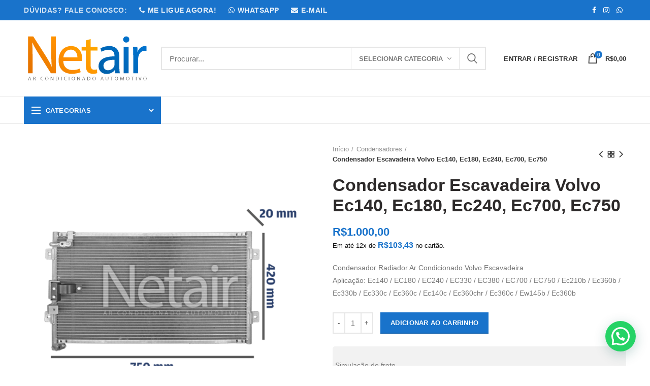

--- FILE ---
content_type: text/html; charset=UTF-8
request_url: https://netair.com.br/produto/condensador-escavadeira-volvo-ec140-ec180-ec240-ec700-ec750/
body_size: 144773
content:
<!DOCTYPE html>
<html lang="pt-BR">
<head>
	<meta charset="UTF-8">
	<meta name="viewport" content="width=device-width, initial-scale=1.0, maximum-scale=1.0, user-scalable=no">
	<link rel="profile" href="http://gmpg.org/xfn/11">
	<link rel="pingback" href="https://netair.com.br/xmlrpc.php">
	<title>Condensador Escavadeira Volvo Ec140, Ec180, Ec240, Ec700, Ec750 &#8211; Netair</title>
<meta name='robots' content='max-image-preview:large' />

<!-- Google Tag Manager for WordPress by gtm4wp.com -->
<script data-cfasync="false" data-pagespeed-no-defer>
	var gtm4wp_datalayer_name = "dataLayer";
	var dataLayer = dataLayer || [];
	const gtm4wp_use_sku_instead = 0;
	const gtm4wp_currency = 'BRL';
	const gtm4wp_product_per_impression = 0;
	const gtm4wp_clear_ecommerce = false;
	const gtm4wp_datalayer_max_timeout = 2000;
</script>
<!-- End Google Tag Manager for WordPress by gtm4wp.com --><link rel="alternate" type="application/rss+xml" title="Feed para Netair &raquo;" href="https://netair.com.br/feed/" />
<link rel="alternate" type="application/rss+xml" title="Feed de comentários para Netair &raquo;" href="https://netair.com.br/comments/feed/" />
<link rel="alternate" type="application/rss+xml" title="Feed de comentários para Netair &raquo; Condensador Escavadeira Volvo Ec140, Ec180, Ec240, Ec700, Ec750" href="https://netair.com.br/produto/condensador-escavadeira-volvo-ec140-ec180-ec240-ec700-ec750/feed/" />
<link rel="alternate" title="oEmbed (JSON)" type="application/json+oembed" href="https://netair.com.br/wp-json/oembed/1.0/embed?url=https%3A%2F%2Fnetair.com.br%2Fproduto%2Fcondensador-escavadeira-volvo-ec140-ec180-ec240-ec700-ec750%2F" />
<link rel="alternate" title="oEmbed (XML)" type="text/xml+oembed" href="https://netair.com.br/wp-json/oembed/1.0/embed?url=https%3A%2F%2Fnetair.com.br%2Fproduto%2Fcondensador-escavadeira-volvo-ec140-ec180-ec240-ec700-ec750%2F&#038;format=xml" />
<style id='wp-img-auto-sizes-contain-inline-css' type='text/css'>
img:is([sizes=auto i],[sizes^="auto," i]){contain-intrinsic-size:3000px 1500px}
/*# sourceURL=wp-img-auto-sizes-contain-inline-css */
</style>
<link rel='stylesheet' id='partial-payment-blocks-integration-css' href='https://netair.com.br/wp-content/plugins/woo-wallet/build/partial-payment/style-index.css?ver=1.5.15' type='text/css' media='all' />
<style id='wp-block-library-inline-css' type='text/css'>
:root{--wp-block-synced-color:#7a00df;--wp-block-synced-color--rgb:122,0,223;--wp-bound-block-color:var(--wp-block-synced-color);--wp-editor-canvas-background:#ddd;--wp-admin-theme-color:#007cba;--wp-admin-theme-color--rgb:0,124,186;--wp-admin-theme-color-darker-10:#006ba1;--wp-admin-theme-color-darker-10--rgb:0,107,160.5;--wp-admin-theme-color-darker-20:#005a87;--wp-admin-theme-color-darker-20--rgb:0,90,135;--wp-admin-border-width-focus:2px}@media (min-resolution:192dpi){:root{--wp-admin-border-width-focus:1.5px}}.wp-element-button{cursor:pointer}:root .has-very-light-gray-background-color{background-color:#eee}:root .has-very-dark-gray-background-color{background-color:#313131}:root .has-very-light-gray-color{color:#eee}:root .has-very-dark-gray-color{color:#313131}:root .has-vivid-green-cyan-to-vivid-cyan-blue-gradient-background{background:linear-gradient(135deg,#00d084,#0693e3)}:root .has-purple-crush-gradient-background{background:linear-gradient(135deg,#34e2e4,#4721fb 50%,#ab1dfe)}:root .has-hazy-dawn-gradient-background{background:linear-gradient(135deg,#faaca8,#dad0ec)}:root .has-subdued-olive-gradient-background{background:linear-gradient(135deg,#fafae1,#67a671)}:root .has-atomic-cream-gradient-background{background:linear-gradient(135deg,#fdd79a,#004a59)}:root .has-nightshade-gradient-background{background:linear-gradient(135deg,#330968,#31cdcf)}:root .has-midnight-gradient-background{background:linear-gradient(135deg,#020381,#2874fc)}:root{--wp--preset--font-size--normal:16px;--wp--preset--font-size--huge:42px}.has-regular-font-size{font-size:1em}.has-larger-font-size{font-size:2.625em}.has-normal-font-size{font-size:var(--wp--preset--font-size--normal)}.has-huge-font-size{font-size:var(--wp--preset--font-size--huge)}.has-text-align-center{text-align:center}.has-text-align-left{text-align:left}.has-text-align-right{text-align:right}.has-fit-text{white-space:nowrap!important}#end-resizable-editor-section{display:none}.aligncenter{clear:both}.items-justified-left{justify-content:flex-start}.items-justified-center{justify-content:center}.items-justified-right{justify-content:flex-end}.items-justified-space-between{justify-content:space-between}.screen-reader-text{border:0;clip-path:inset(50%);height:1px;margin:-1px;overflow:hidden;padding:0;position:absolute;width:1px;word-wrap:normal!important}.screen-reader-text:focus{background-color:#ddd;clip-path:none;color:#444;display:block;font-size:1em;height:auto;left:5px;line-height:normal;padding:15px 23px 14px;text-decoration:none;top:5px;width:auto;z-index:100000}html :where(.has-border-color){border-style:solid}html :where([style*=border-top-color]){border-top-style:solid}html :where([style*=border-right-color]){border-right-style:solid}html :where([style*=border-bottom-color]){border-bottom-style:solid}html :where([style*=border-left-color]){border-left-style:solid}html :where([style*=border-width]){border-style:solid}html :where([style*=border-top-width]){border-top-style:solid}html :where([style*=border-right-width]){border-right-style:solid}html :where([style*=border-bottom-width]){border-bottom-style:solid}html :where([style*=border-left-width]){border-left-style:solid}html :where(img[class*=wp-image-]){height:auto;max-width:100%}:where(figure){margin:0 0 1em}html :where(.is-position-sticky){--wp-admin--admin-bar--position-offset:var(--wp-admin--admin-bar--height,0px)}@media screen and (max-width:600px){html :where(.is-position-sticky){--wp-admin--admin-bar--position-offset:0px}}

/*# sourceURL=wp-block-library-inline-css */
</style><link rel='stylesheet' id='wc-blocks-style-css' href='https://netair.com.br/wp-content/plugins/woocommerce/assets/client/blocks/wc-blocks.css?ver=wc-10.4.2' type='text/css' media='all' />
<style id='global-styles-inline-css' type='text/css'>
:root{--wp--preset--aspect-ratio--square: 1;--wp--preset--aspect-ratio--4-3: 4/3;--wp--preset--aspect-ratio--3-4: 3/4;--wp--preset--aspect-ratio--3-2: 3/2;--wp--preset--aspect-ratio--2-3: 2/3;--wp--preset--aspect-ratio--16-9: 16/9;--wp--preset--aspect-ratio--9-16: 9/16;--wp--preset--color--black: #000000;--wp--preset--color--cyan-bluish-gray: #abb8c3;--wp--preset--color--white: #ffffff;--wp--preset--color--pale-pink: #f78da7;--wp--preset--color--vivid-red: #cf2e2e;--wp--preset--color--luminous-vivid-orange: #ff6900;--wp--preset--color--luminous-vivid-amber: #fcb900;--wp--preset--color--light-green-cyan: #7bdcb5;--wp--preset--color--vivid-green-cyan: #00d084;--wp--preset--color--pale-cyan-blue: #8ed1fc;--wp--preset--color--vivid-cyan-blue: #0693e3;--wp--preset--color--vivid-purple: #9b51e0;--wp--preset--gradient--vivid-cyan-blue-to-vivid-purple: linear-gradient(135deg,rgb(6,147,227) 0%,rgb(155,81,224) 100%);--wp--preset--gradient--light-green-cyan-to-vivid-green-cyan: linear-gradient(135deg,rgb(122,220,180) 0%,rgb(0,208,130) 100%);--wp--preset--gradient--luminous-vivid-amber-to-luminous-vivid-orange: linear-gradient(135deg,rgb(252,185,0) 0%,rgb(255,105,0) 100%);--wp--preset--gradient--luminous-vivid-orange-to-vivid-red: linear-gradient(135deg,rgb(255,105,0) 0%,rgb(207,46,46) 100%);--wp--preset--gradient--very-light-gray-to-cyan-bluish-gray: linear-gradient(135deg,rgb(238,238,238) 0%,rgb(169,184,195) 100%);--wp--preset--gradient--cool-to-warm-spectrum: linear-gradient(135deg,rgb(74,234,220) 0%,rgb(151,120,209) 20%,rgb(207,42,186) 40%,rgb(238,44,130) 60%,rgb(251,105,98) 80%,rgb(254,248,76) 100%);--wp--preset--gradient--blush-light-purple: linear-gradient(135deg,rgb(255,206,236) 0%,rgb(152,150,240) 100%);--wp--preset--gradient--blush-bordeaux: linear-gradient(135deg,rgb(254,205,165) 0%,rgb(254,45,45) 50%,rgb(107,0,62) 100%);--wp--preset--gradient--luminous-dusk: linear-gradient(135deg,rgb(255,203,112) 0%,rgb(199,81,192) 50%,rgb(65,88,208) 100%);--wp--preset--gradient--pale-ocean: linear-gradient(135deg,rgb(255,245,203) 0%,rgb(182,227,212) 50%,rgb(51,167,181) 100%);--wp--preset--gradient--electric-grass: linear-gradient(135deg,rgb(202,248,128) 0%,rgb(113,206,126) 100%);--wp--preset--gradient--midnight: linear-gradient(135deg,rgb(2,3,129) 0%,rgb(40,116,252) 100%);--wp--preset--font-size--small: 13px;--wp--preset--font-size--medium: 20px;--wp--preset--font-size--large: 36px;--wp--preset--font-size--x-large: 42px;--wp--preset--spacing--20: 0.44rem;--wp--preset--spacing--30: 0.67rem;--wp--preset--spacing--40: 1rem;--wp--preset--spacing--50: 1.5rem;--wp--preset--spacing--60: 2.25rem;--wp--preset--spacing--70: 3.38rem;--wp--preset--spacing--80: 5.06rem;--wp--preset--shadow--natural: 6px 6px 9px rgba(0, 0, 0, 0.2);--wp--preset--shadow--deep: 12px 12px 50px rgba(0, 0, 0, 0.4);--wp--preset--shadow--sharp: 6px 6px 0px rgba(0, 0, 0, 0.2);--wp--preset--shadow--outlined: 6px 6px 0px -3px rgb(255, 255, 255), 6px 6px rgb(0, 0, 0);--wp--preset--shadow--crisp: 6px 6px 0px rgb(0, 0, 0);}:where(.is-layout-flex){gap: 0.5em;}:where(.is-layout-grid){gap: 0.5em;}body .is-layout-flex{display: flex;}.is-layout-flex{flex-wrap: wrap;align-items: center;}.is-layout-flex > :is(*, div){margin: 0;}body .is-layout-grid{display: grid;}.is-layout-grid > :is(*, div){margin: 0;}:where(.wp-block-columns.is-layout-flex){gap: 2em;}:where(.wp-block-columns.is-layout-grid){gap: 2em;}:where(.wp-block-post-template.is-layout-flex){gap: 1.25em;}:where(.wp-block-post-template.is-layout-grid){gap: 1.25em;}.has-black-color{color: var(--wp--preset--color--black) !important;}.has-cyan-bluish-gray-color{color: var(--wp--preset--color--cyan-bluish-gray) !important;}.has-white-color{color: var(--wp--preset--color--white) !important;}.has-pale-pink-color{color: var(--wp--preset--color--pale-pink) !important;}.has-vivid-red-color{color: var(--wp--preset--color--vivid-red) !important;}.has-luminous-vivid-orange-color{color: var(--wp--preset--color--luminous-vivid-orange) !important;}.has-luminous-vivid-amber-color{color: var(--wp--preset--color--luminous-vivid-amber) !important;}.has-light-green-cyan-color{color: var(--wp--preset--color--light-green-cyan) !important;}.has-vivid-green-cyan-color{color: var(--wp--preset--color--vivid-green-cyan) !important;}.has-pale-cyan-blue-color{color: var(--wp--preset--color--pale-cyan-blue) !important;}.has-vivid-cyan-blue-color{color: var(--wp--preset--color--vivid-cyan-blue) !important;}.has-vivid-purple-color{color: var(--wp--preset--color--vivid-purple) !important;}.has-black-background-color{background-color: var(--wp--preset--color--black) !important;}.has-cyan-bluish-gray-background-color{background-color: var(--wp--preset--color--cyan-bluish-gray) !important;}.has-white-background-color{background-color: var(--wp--preset--color--white) !important;}.has-pale-pink-background-color{background-color: var(--wp--preset--color--pale-pink) !important;}.has-vivid-red-background-color{background-color: var(--wp--preset--color--vivid-red) !important;}.has-luminous-vivid-orange-background-color{background-color: var(--wp--preset--color--luminous-vivid-orange) !important;}.has-luminous-vivid-amber-background-color{background-color: var(--wp--preset--color--luminous-vivid-amber) !important;}.has-light-green-cyan-background-color{background-color: var(--wp--preset--color--light-green-cyan) !important;}.has-vivid-green-cyan-background-color{background-color: var(--wp--preset--color--vivid-green-cyan) !important;}.has-pale-cyan-blue-background-color{background-color: var(--wp--preset--color--pale-cyan-blue) !important;}.has-vivid-cyan-blue-background-color{background-color: var(--wp--preset--color--vivid-cyan-blue) !important;}.has-vivid-purple-background-color{background-color: var(--wp--preset--color--vivid-purple) !important;}.has-black-border-color{border-color: var(--wp--preset--color--black) !important;}.has-cyan-bluish-gray-border-color{border-color: var(--wp--preset--color--cyan-bluish-gray) !important;}.has-white-border-color{border-color: var(--wp--preset--color--white) !important;}.has-pale-pink-border-color{border-color: var(--wp--preset--color--pale-pink) !important;}.has-vivid-red-border-color{border-color: var(--wp--preset--color--vivid-red) !important;}.has-luminous-vivid-orange-border-color{border-color: var(--wp--preset--color--luminous-vivid-orange) !important;}.has-luminous-vivid-amber-border-color{border-color: var(--wp--preset--color--luminous-vivid-amber) !important;}.has-light-green-cyan-border-color{border-color: var(--wp--preset--color--light-green-cyan) !important;}.has-vivid-green-cyan-border-color{border-color: var(--wp--preset--color--vivid-green-cyan) !important;}.has-pale-cyan-blue-border-color{border-color: var(--wp--preset--color--pale-cyan-blue) !important;}.has-vivid-cyan-blue-border-color{border-color: var(--wp--preset--color--vivid-cyan-blue) !important;}.has-vivid-purple-border-color{border-color: var(--wp--preset--color--vivid-purple) !important;}.has-vivid-cyan-blue-to-vivid-purple-gradient-background{background: var(--wp--preset--gradient--vivid-cyan-blue-to-vivid-purple) !important;}.has-light-green-cyan-to-vivid-green-cyan-gradient-background{background: var(--wp--preset--gradient--light-green-cyan-to-vivid-green-cyan) !important;}.has-luminous-vivid-amber-to-luminous-vivid-orange-gradient-background{background: var(--wp--preset--gradient--luminous-vivid-amber-to-luminous-vivid-orange) !important;}.has-luminous-vivid-orange-to-vivid-red-gradient-background{background: var(--wp--preset--gradient--luminous-vivid-orange-to-vivid-red) !important;}.has-very-light-gray-to-cyan-bluish-gray-gradient-background{background: var(--wp--preset--gradient--very-light-gray-to-cyan-bluish-gray) !important;}.has-cool-to-warm-spectrum-gradient-background{background: var(--wp--preset--gradient--cool-to-warm-spectrum) !important;}.has-blush-light-purple-gradient-background{background: var(--wp--preset--gradient--blush-light-purple) !important;}.has-blush-bordeaux-gradient-background{background: var(--wp--preset--gradient--blush-bordeaux) !important;}.has-luminous-dusk-gradient-background{background: var(--wp--preset--gradient--luminous-dusk) !important;}.has-pale-ocean-gradient-background{background: var(--wp--preset--gradient--pale-ocean) !important;}.has-electric-grass-gradient-background{background: var(--wp--preset--gradient--electric-grass) !important;}.has-midnight-gradient-background{background: var(--wp--preset--gradient--midnight) !important;}.has-small-font-size{font-size: var(--wp--preset--font-size--small) !important;}.has-medium-font-size{font-size: var(--wp--preset--font-size--medium) !important;}.has-large-font-size{font-size: var(--wp--preset--font-size--large) !important;}.has-x-large-font-size{font-size: var(--wp--preset--font-size--x-large) !important;}
/*# sourceURL=global-styles-inline-css */
</style>

<style id='classic-theme-styles-inline-css' type='text/css'>
/*! This file is auto-generated */
.wp-block-button__link{color:#fff;background-color:#32373c;border-radius:9999px;box-shadow:none;text-decoration:none;padding:calc(.667em + 2px) calc(1.333em + 2px);font-size:1.125em}.wp-block-file__button{background:#32373c;color:#fff;text-decoration:none}
/*# sourceURL=/wp-includes/css/classic-themes.min.css */
</style>
<link rel='stylesheet' id='dashicons-css' href='https://netair.com.br/wp-includes/css/dashicons.min.css?ver=6.9' type='text/css' media='all' />
<link rel='stylesheet' id='admin-bar-css' href='https://netair.com.br/wp-includes/css/admin-bar.min.css?ver=6.9' type='text/css' media='all' />
<style id='admin-bar-inline-css' type='text/css'>

    /* Hide CanvasJS credits for P404 charts specifically */
    #p404RedirectChart .canvasjs-chart-credit {
        display: none !important;
    }
    
    #p404RedirectChart canvas {
        border-radius: 6px;
    }

    .p404-redirect-adminbar-weekly-title {
        font-weight: bold;
        font-size: 14px;
        color: #fff;
        margin-bottom: 6px;
    }

    #wpadminbar #wp-admin-bar-p404_free_top_button .ab-icon:before {
        content: "\f103";
        color: #dc3545;
        top: 3px;
    }
    
    #wp-admin-bar-p404_free_top_button .ab-item {
        min-width: 80px !important;
        padding: 0px !important;
    }
    
    /* Ensure proper positioning and z-index for P404 dropdown */
    .p404-redirect-adminbar-dropdown-wrap { 
        min-width: 0; 
        padding: 0;
        position: static !important;
    }
    
    #wpadminbar #wp-admin-bar-p404_free_top_button_dropdown {
        position: static !important;
    }
    
    #wpadminbar #wp-admin-bar-p404_free_top_button_dropdown .ab-item {
        padding: 0 !important;
        margin: 0 !important;
    }
    
    .p404-redirect-dropdown-container {
        min-width: 340px;
        padding: 18px 18px 12px 18px;
        background: #23282d !important;
        color: #fff;
        border-radius: 12px;
        box-shadow: 0 8px 32px rgba(0,0,0,0.25);
        margin-top: 10px;
        position: relative !important;
        z-index: 999999 !important;
        display: block !important;
        border: 1px solid #444;
    }
    
    /* Ensure P404 dropdown appears on hover */
    #wpadminbar #wp-admin-bar-p404_free_top_button .p404-redirect-dropdown-container { 
        display: none !important;
    }
    
    #wpadminbar #wp-admin-bar-p404_free_top_button:hover .p404-redirect-dropdown-container { 
        display: block !important;
    }
    
    #wpadminbar #wp-admin-bar-p404_free_top_button:hover #wp-admin-bar-p404_free_top_button_dropdown .p404-redirect-dropdown-container {
        display: block !important;
    }
    
    .p404-redirect-card {
        background: #2c3338;
        border-radius: 8px;
        padding: 18px 18px 12px 18px;
        box-shadow: 0 2px 8px rgba(0,0,0,0.07);
        display: flex;
        flex-direction: column;
        align-items: flex-start;
        border: 1px solid #444;
    }
    
    .p404-redirect-btn {
        display: inline-block;
        background: #dc3545;
        color: #fff !important;
        font-weight: bold;
        padding: 5px 22px;
        border-radius: 8px;
        text-decoration: none;
        font-size: 17px;
        transition: background 0.2s, box-shadow 0.2s;
        margin-top: 8px;
        box-shadow: 0 2px 8px rgba(220,53,69,0.15);
        text-align: center;
        line-height: 1.6;
    }
    
    .p404-redirect-btn:hover {
        background: #c82333;
        color: #fff !important;
        box-shadow: 0 4px 16px rgba(220,53,69,0.25);
    }
    
    /* Prevent conflicts with other admin bar dropdowns */
    #wpadminbar .ab-top-menu > li:hover > .ab-item,
    #wpadminbar .ab-top-menu > li.hover > .ab-item {
        z-index: auto;
    }
    
    #wpadminbar #wp-admin-bar-p404_free_top_button:hover > .ab-item {
        z-index: 999998 !important;
    }
    
/*# sourceURL=admin-bar-inline-css */
</style>
<link rel='stylesheet' id='contact-form-7-css' href='https://netair.com.br/wp-content/plugins/contact-form-7/includes/css/styles.css?ver=6.1.4' type='text/css' media='all' />
<link rel='stylesheet' id='rs-plugin-settings-css' href='https://netair.com.br/wp-content/plugins/revslider/public/assets/css/settings.css?ver=5.4.8.3' type='text/css' media='all' />
<style id='rs-plugin-settings-inline-css' type='text/css'>
#rs-demo-id {}
/*# sourceURL=rs-plugin-settings-inline-css */
</style>
<style id='woocommerce-inline-inline-css' type='text/css'>
.woocommerce form .form-row .required { visibility: visible; }
/*# sourceURL=woocommerce-inline-inline-css */
</style>
<link rel='stylesheet' id='woo-parcelas-com-e-sem-juros-public-css' href='https://netair.com.br/wp-content/plugins/woo-parcelas-com-e-sem-juros/public/css/woo-parcelas-com-e-sem-juros-public.php?ver=1.6.0' type='text/css' media='all' />
<link rel='stylesheet' id='bootstrap-css' href='https://netair.com.br/wp-content/themes/woodmart/css/bootstrap.min.css?ver=3.1.1' type='text/css' media='all' />
<link rel='stylesheet' id='woodmart-style-css' href='https://netair.com.br/wp-content/themes/woodmart/style.min.css?ver=3.1.1' type='text/css' media='all' />
<style id='woodmart-style-inline-css' type='text/css'>


			@media (min-width: 1025px) {

				.whb-top-bar-inner {
		            height: 40px;
				}

				.whb-general-header-inner {
		            height: 150px;
				}

				.whb-header-bottom-inner {
		            height: 52px;
				}

				.whb-sticked .whb-top-bar-inner {
		            height: 40px;
				}

				.whb-sticked .whb-general-header-inner {
		            height: 60px;
				}

				.whb-sticked .whb-header-bottom-inner {
		            height: 52px;
				}

				/* HEIGHT OF HEADER CLONE */

				.whb-clone .whb-general-header-inner {
		            height: 60px;
				}

				/* HEADER OVERCONTENT */

				.woodmart-header-overcontent .title-size-small {
					padding-top: 264px;
				}

				.woodmart-header-overcontent .title-size-default {
					padding-top: 304px;
				}

				.woodmart-header-overcontent .title-size-large {
					padding-top: 344px;
				}

				/* HEADER OVERCONTENT WHEN SHOP PAGE TITLE TURN OFF  */

				.woodmart-header-overcontent .without-title.title-size-small {
					padding-top: 244px;
				}


				.woodmart-header-overcontent .without-title.title-size-default {
					padding-top: 279px;
				}


				.woodmart-header-overcontent .without-title.title-size-large {
					padding-top: 304px;
				}

				/* HEADER OVERCONTENT ON SINGLE PRODUCT */

				.single-product .whb-overcontent {
					padding-top: 244px;
				}

				/* HEIGHT OF LOGO IN TOP BAR */

				.whb-top-bar .woodmart-logo img {
					max-height: 40px;
				}

				.whb-sticked .whb-top-bar .woodmart-logo img {
					max-height: 40px;
				}
				
				/* HEIGHT OF LOGO IN GENERAL HEADER */

				.whb-general-header .woodmart-logo img {
					max-height: 150px;
				}

				.whb-sticked .whb-general-header .woodmart-logo img {
					max-height: 60px;
				}

				/* HEIGHT OF LOGO IN BOTTOM HEADER */

				.whb-header-bottom .woodmart-logo img {
					max-height: 52px;
				}

				.whb-sticked .whb-header-bottom .woodmart-logo img {
					max-height: 52px;
				}

				/* HEIGHT OF LOGO IN HEADER CLONE */

				.whb-clone .whb-general-header .woodmart-logo img {
					max-height: 60px;
				}

				/* HEIGHT OF HEADER BULDER ELEMENTS */

				/* HEIGHT ELEMENTS IN TOP BAR */

				.whb-top-bar .search-button > a,
				.whb-top-bar .woodmart-shopping-cart > a,
				.whb-top-bar .woodmart-wishlist-info-widget > a,
				.whb-top-bar .main-nav .item-level-0 > a,
				.whb-top-bar .whb-secondary-menu .item-level-0 > a,
				.whb-top-bar .woodmart-header-links .item-level-0 > a,
				.whb-top-bar .categories-menu-opener,
				.whb-top-bar .woodmart-burger-icon,
				.whb-top-bar .menu-opener,
				.whb-top-bar .whb-divider-stretch:before,
				.whb-top-bar form.woocommerce-currency-switcher-form .dd-selected,
				.whb-top-bar .whb-text-element .wcml-dropdown a.wcml-cs-item-toggle {
					height: 40px;
				}

				.whb-sticked .whb-top-bar .search-button > a,
				.whb-sticked .whb-top-bar .woodmart-shopping-cart > a,
				.whb-sticked .whb-top-bar .woodmart-wishlist-info-widget > a,
				.whb-sticked .whb-top-bar .main-nav .item-level-0 > a,
				.whb-sticked .whb-top-bar .whb-secondary-menu .item-level-0 > a,
				.whb-sticked .whb-top-bar .woodmart-header-links .item-level-0 > a,
				.whb-sticked .whb-top-bar .categories-menu-opener,
				.whb-sticked .whb-top-bar .woodmart-burger-icon,
				.whb-sticked .whb-top-bar .menu-opener,
				.whb-sticked .whb-top-bar .whb-divider-stretch:before,
				.whb-sticked .whb-top-bar form.woocommerce-currency-switcher-form .dd-selected,
				.whb-sticked .whb-top-bar .whb-text-element .wcml-dropdown a.wcml-cs-item-toggle {
					height: 40px;
				}

				/* HEIGHT ELEMENTS IN GENERAL HEADER */

				.whb-general-header .whb-divider-stretch:before,
				.whb-general-header .navigation-style-bordered .item-level-0 > a {
					height: 150px;
				}

				.whb-sticked:not(.whb-clone) .whb-general-header .whb-divider-stretch:before,
				.whb-sticked:not(.whb-clone) .whb-general-header .navigation-style-bordered .item-level-0 > a {
					height: 60px;
				}

				.whb-sticked:not(.whb-clone) .whb-general-header .woodmart-search-dropdown, 
				.whb-sticked:not(.whb-clone) .whb-general-header .dropdown-cart, 
				.whb-sticked:not(.whb-clone) .whb-general-header .woodmart-navigation:not(.vertical-navigation):not(.navigation-style-bordered) .sub-menu-dropdown {
					margin-top: 10px;
				}

				.whb-sticked:not(.whb-clone) .whb-general-header .woodmart-search-dropdown:after, 
				.whb-sticked:not(.whb-clone) .whb-general-header .dropdown-cart:after, 
				.whb-sticked:not(.whb-clone) .whb-general-header .woodmart-navigation:not(.vertical-navigation):not(.navigation-style-bordered) .sub-menu-dropdown:after {
					height: 10px;
				}

				/* HEIGHT ELEMENTS IN BOTTOM HEADER */

				.whb-header-bottom .search-button > a,
				.whb-header-bottom .woodmart-shopping-cart > a,
				.whb-header-bottom .woodmart-wishlist-info-widget > a,
				.whb-header-bottom .main-nav .item-level-0 > a,
				.whb-header-bottom .whb-secondary-menu .item-level-0 > a,
				.whb-header-bottom .woodmart-header-links .item-level-0 > a,
				.whb-header-bottom .categories-menu-opener,
				.whb-header-bottom .woodmart-burger-icon,
				.whb-header-bottom .menu-opener,
				.whb-header-bottom .whb-divider-stretch:before,
				.whb-header-bottom form.woocommerce-currency-switcher-form .dd-selected,
				.whb-header-bottom .whb-text-element .wcml-dropdown a.wcml-cs-item-toggle {
					height: 52px;
				}

				.whb-header-bottom.whb-border-fullwidth .menu-opener {
					height: 54px;
					margin-top: -1px;
					margin-bottom: -1px;
				}

				.whb-header-bottom.whb-border-boxed .menu-opener {
					height: 53px;
					margin-top: -1px;
					margin-bottom: -1px;
				}

				.whb-sticked .whb-header-bottom .search-button > a,
				.whb-sticked .whb-header-bottom .woodmart-shopping-cart > a,
				.whb-sticked .whb-header-bottom .woodmart-wishlist-info-widget > a,
				.whb-sticked .whb-header-bottom .main-nav .item-level-0 > a,
				.whb-sticked .whb-header-bottom .whb-secondary-menu .item-level-0 > a,
				.whb-sticked .whb-header-bottom .woodmart-header-links .item-level-0 > a,
				.whb-sticked .whb-header-bottom .categories-menu-opener,
				.whb-sticked .whb-header-bottom .woodmart-burger-icon,
				.whb-sticked .whb-header-bottom .whb-divider-stretch:before,
				.whb-sticked .whb-header-bottom form.woocommerce-currency-switcher-form .dd-selected,
				.whb-sticked .whb-header-bottom .whb-text-element .wcml-dropdown a.wcml-cs-item-toggle {
					height: 52px;
				}

				.whb-sticked .whb-header-bottom.whb-border-fullwidth .menu-opener {
					height: 54px;
				}

				.whb-sticked .whb-header-bottom.whb-border-boxed .menu-opener {
					height: 53px;
				}

				.whb-sticky-shadow.whb-sticked .whb-header-bottom .menu-opener {
					height: 53px;
					margin-bottom:0;
				}

				/* HEIGHT ELEMENTS IN HEADER CLONE */

				.whb-clone .search-button > a,
				.whb-clone .woodmart-shopping-cart > a,
				.whb-clone .woodmart-wishlist-info-widget > a,
				.whb-clone .main-nav .item-level-0 > a,
				.whb-clone .whb-secondary-menu .item-level-0 > a,
				.whb-clone .woodmart-header-links .item-level-0 > a,
				.whb-clone .categories-menu-opener,
				.whb-clone .woodmart-burger-icon,
				.whb-clone .menu-opener,
				.whb-clone .whb-divider-stretch:before,
				.whb-clone .navigation-style-bordered .item-level-0 > a,
				.whb-clone form.woocommerce-currency-switcher-form .dd-selected,
				.whb-clone .whb-text-element .wcml-dropdown a.wcml-cs-item-toggle {
					height: 60px;
				}
			}

	        @media (max-width: 1024px) {

				.whb-top-bar-inner {
		            height: 0px;
				}

				.whb-general-header-inner {
		            height: 60px;
				}

				.whb-header-bottom-inner {
		            height: 52px;
				}

				/* HEIGHT OF HEADER CLONE */

				.whb-clone .whb-general-header-inner {
		            height: 60px;
				}

				/* HEADER OVERCONTENT */

				.woodmart-header-overcontent .page-title {
					padding-top: 129px;
				}

				/* HEADER OVERCONTENT WHEN SHOP PAGE TITLE TURN OFF  */

				.woodmart-header-overcontent .without-title.title-shop {
					padding-top: 114px;
				}

				/* HEADER OVERCONTENT ON SINGLE PRODUCT */

				.single-product .whb-overcontent {
					padding-top: 114px;
				}

				/* HEIGHT OF LOGO IN TOP BAR */

				.whb-top-bar .woodmart-logo img {
					max-height: 0px;
				}
				
				/* HEIGHT OF LOGO IN GENERAL HEADER */

				.whb-general-header .woodmart-logo img {
					max-height: 60px;
				}

				/* HEIGHT OF LOGO IN BOTTOM HEADER */

				.whb-header-bottom .woodmart-logo img {
					max-height: 52px;
				}

				/* HEIGHT OF LOGO IN HEADER CLONE */

				.whb-clone .whb-general-header .woodmart-logo img {
					max-height: 60px;
				}

				/* HEIGHT OF HEADER BULDER ELEMENTS */

				/* HEIGHT ELEMENTS IN TOP BAR */

				.whb-top-bar .search-button > a,
				.whb-top-bar .woodmart-shopping-cart > a,
				.whb-top-bar .woodmart-wishlist-info-widget > a,
				.whb-top-bar .main-nav .item-level-0 > a,
				.whb-top-bar .whb-secondary-menu .item-level-0 > a,
				.whb-top-bar .woodmart-header-links .item-level-0 > a,
				.whb-top-bar .categories-menu-opener,
				.whb-top-bar .woodmart-burger-icon,
				.whb-top-bar .whb-divider-stretch:before,
				.whb-top-bar form.woocommerce-currency-switcher-form .dd-selected,
				.whb-top-bar .whb-text-element .wcml-dropdown a.wcml-cs-item-toggle {
					height: 0px;
				}

				/* HEIGHT ELEMENTS IN GENERAL HEADER */

				.whb-general-header .search-button > a,
				.whb-general-header .woodmart-shopping-cart > a,
				.whb-general-header .woodmart-wishlist-info-widget > a,
				.whb-general-header .main-nav .item-level-0 > a,
				.whb-general-header .whb-secondary-menu .item-level-0 > a,
				.whb-general-header .woodmart-header-links .item-level-0 > a,
				.whb-general-header .categories-menu-opener,
				.whb-general-header .woodmart-burger-icon,
				.whb-general-header .whb-divider-stretch:before,
				.whb-general-header form.woocommerce-currency-switcher-form .dd-selected,
				.whb-general-header .whb-text-element .wcml-dropdown a.wcml-cs-item-toggle {
					height: 60px;
				}

				/* HEIGHT ELEMENTS IN BOTTOM HEADER */

				.whb-header-bottom .search-button > a,
				.whb-header-bottom .woodmart-shopping-cart > a,
				.whb-header-bottom .woodmart-wishlist-info-widget > a,
				.whb-header-bottom .main-nav .item-level-0 > a,
				.whb-header-bottom .whb-secondary-menu .item-level-0 > a,
				.whb-header-bottom .woodmart-header-links .item-level-0 > a,
				.whb-header-bottom .categories-menu-opener,
				.whb-header-bottom .woodmart-burger-icon,
				.whb-header-bottom .whb-divider-stretch:before,
				.whb-header-bottom form.woocommerce-currency-switcher-form .dd-selected,
				.whb-header-bottom .whb-text-element .wcml-dropdown a.wcml-cs-item-toggle {
					height: 52px;
				}

				/* HEIGHT ELEMENTS IN HEADER CLONE */

				.whb-clone .search-button > a,
				.whb-clone .woodmart-shopping-cart > a,
				.whb-clone .woodmart-wishlist-info-widget > a,
				.whb-clone .main-nav .item-level-0 > a,
				.whb-clone .whb-secondary-menu .item-level-0 > a,
				.whb-clone .woodmart-header-links .item-level-0 > a,
				.whb-clone .categories-menu-opener,
				.whb-clone .woodmart-burger-icon,
				.whb-clone .menu-opener,
				.whb-clone .whb-divider-stretch:before,
				.whb-clone form.woocommerce-currency-switcher-form .dd-selected,
				.whb-clone .whb-text-element .wcml-dropdown a.wcml-cs-item-toggle {
					height: 60px;
				}
			}

	        
/*# sourceURL=woodmart-style-inline-css */
</style>
<link rel='stylesheet' id='child-style-css' href='https://netair.com.br/wp-content/themes/woodmart-child/style.css?ver=3.1.1' type='text/css' media='all' />
<link rel='stylesheet' id='font-awesome-css-css' href='https://netair.com.br/wp-content/themes/woodmart/css/font-awesome.min.css?ver=3.1.1' type='text/css' media='all' />
<link rel='stylesheet' id='js_composer_front-css' href='https://netair.com.br/wp-content/plugins/js_composer/assets/css/js_composer.min.css?ver=6.9.0' type='text/css' media='all' />
<link rel='stylesheet' id='woodmart-dynamic-style-css' href='http://netair.com.br/wp-content/uploads/2025/07/dynamic-1751893041.css?ver=3.1.1' type='text/css' media='all' />
<script type="text/template" id="tmpl-variation-template">
	<div class="woocommerce-variation-description">{{{ data.variation.variation_description }}}</div>
	<div class="woocommerce-variation-price">{{{ data.variation.price_html }}}</div>
	<div class="woocommerce-variation-availability">{{{ data.variation.availability_html }}}</div>
</script>
<script type="text/template" id="tmpl-unavailable-variation-template">
	<p role="alert">Desculpe, este produto não está disponível. Escolha uma combinação diferente.</p>
</script>
<script type="text/javascript" src="https://netair.com.br/wp-content/plugins/svg-support/vendor/DOMPurify/DOMPurify.min.js?ver=2.5.8" id="bodhi-dompurify-library-js"></script>
<script type="text/javascript" src="https://netair.com.br/wp-includes/js/jquery/jquery.min.js?ver=3.7.1" id="jquery-core-js"></script>
<script type="text/javascript" src="https://netair.com.br/wp-includes/js/jquery/jquery-migrate.min.js?ver=3.4.1" id="jquery-migrate-js"></script>
<script type="text/javascript" src="https://netair.com.br/wp-content/plugins/revslider/public/assets/js/jquery.themepunch.tools.min.js?ver=5.4.8.3" id="tp-tools-js"></script>
<script type="text/javascript" src="https://netair.com.br/wp-content/plugins/revslider/public/assets/js/jquery.themepunch.revolution.min.js?ver=5.4.8.3" id="revmin-js"></script>
<script type="text/javascript" id="bodhi_svg_inline-js-extra">
/* <![CDATA[ */
var svgSettings = {"skipNested":""};
//# sourceURL=bodhi_svg_inline-js-extra
/* ]]> */
</script>
<script type="text/javascript" src="https://netair.com.br/wp-content/plugins/svg-support/js/min/svgs-inline-min.js" id="bodhi_svg_inline-js"></script>
<script type="text/javascript" id="bodhi_svg_inline-js-after">
/* <![CDATA[ */
cssTarget={"Bodhi":"img.style-svg","ForceInlineSVG":"style-svg"};ForceInlineSVGActive="false";frontSanitizationEnabled="on";
//# sourceURL=bodhi_svg_inline-js-after
/* ]]> */
</script>
<script type="text/javascript" src="https://netair.com.br/wp-content/plugins/woocommerce/assets/js/jquery-blockui/jquery.blockUI.min.js?ver=2.7.0-wc.10.4.2" id="wc-jquery-blockui-js" data-wp-strategy="defer"></script>
<script type="text/javascript" id="wc-add-to-cart-js-extra">
/* <![CDATA[ */
var wc_add_to_cart_params = {"ajax_url":"/wp-admin/admin-ajax.php","wc_ajax_url":"/?wc-ajax=%%endpoint%%","i18n_view_cart":"Ver carrinho","cart_url":"https://netair.com.br/carrinho/","is_cart":"","cart_redirect_after_add":"no"};
//# sourceURL=wc-add-to-cart-js-extra
/* ]]> */
</script>
<script type="text/javascript" src="https://netair.com.br/wp-content/plugins/woocommerce/assets/js/frontend/add-to-cart.min.js?ver=10.4.2" id="wc-add-to-cart-js" data-wp-strategy="defer"></script>
<script type="text/javascript" src="https://netair.com.br/wp-content/plugins/woocommerce/assets/js/zoom/jquery.zoom.min.js?ver=1.7.21-wc.10.4.2" id="wc-zoom-js" defer="defer" data-wp-strategy="defer"></script>
<script type="text/javascript" id="wc-single-product-js-extra">
/* <![CDATA[ */
var wc_single_product_params = {"i18n_required_rating_text":"Selecione uma classifica\u00e7\u00e3o","i18n_rating_options":["1 de 5 estrelas","2 de 5 estrelas","3 de 5 estrelas","4 de 5 estrelas","5 de 5 estrelas"],"i18n_product_gallery_trigger_text":"Ver galeria de imagens em tela cheia","review_rating_required":"yes","flexslider":{"rtl":false,"animation":"slide","smoothHeight":true,"directionNav":false,"controlNav":"thumbnails","slideshow":false,"animationSpeed":500,"animationLoop":false,"allowOneSlide":false},"zoom_enabled":"1","zoom_options":[],"photoswipe_enabled":"","photoswipe_options":{"shareEl":false,"closeOnScroll":false,"history":false,"hideAnimationDuration":0,"showAnimationDuration":0},"flexslider_enabled":""};
//# sourceURL=wc-single-product-js-extra
/* ]]> */
</script>
<script type="text/javascript" src="https://netair.com.br/wp-content/plugins/woocommerce/assets/js/frontend/single-product.min.js?ver=10.4.2" id="wc-single-product-js" defer="defer" data-wp-strategy="defer"></script>
<script type="text/javascript" src="https://netair.com.br/wp-content/plugins/woocommerce/assets/js/js-cookie/js.cookie.min.js?ver=2.1.4-wc.10.4.2" id="wc-js-cookie-js" data-wp-strategy="defer"></script>
<script type="text/javascript" id="woocommerce-js-extra">
/* <![CDATA[ */
var woocommerce_params = {"ajax_url":"/wp-admin/admin-ajax.php","wc_ajax_url":"/?wc-ajax=%%endpoint%%","i18n_password_show":"Mostrar senha","i18n_password_hide":"Ocultar senha"};
//# sourceURL=woocommerce-js-extra
/* ]]> */
</script>
<script type="text/javascript" src="https://netair.com.br/wp-content/plugins/woocommerce/assets/js/frontend/woocommerce.min.js?ver=10.4.2" id="woocommerce-js" defer="defer" data-wp-strategy="defer"></script>
<script type="text/javascript" src="https://netair.com.br/wp-content/plugins/melhor-envio-cotacao/assets/js/shipping-product-page.js?ver=6.9" id="produto-js"></script>
<script type="text/javascript" src="https://netair.com.br/wp-content/plugins/melhor-envio-cotacao/assets/js/shipping-product-page-variacao.js?ver=6.9" id="produto-variacao-js"></script>
<script type="text/javascript" src="https://netair.com.br/wp-content/plugins/melhor-envio-cotacao/assets/js/calculator.js?ver=6.9" id="calculator-js"></script>
<script type="text/javascript" id="wp-nonce-melhor-evio-wp-api-js-after">
/* <![CDATA[ */
var wpApiSettingsMelhorEnvio = {"nonce_configs":"a90adb5aaa","nonce_orders":"b58dbf4cf0","nonce_tokens":"baccc18864","nonce_users":"a418324ae1"};
//# sourceURL=wp-nonce-melhor-evio-wp-api-js-after
/* ]]> */
</script>
<script type="text/javascript" src="https://netair.com.br/wp-content/plugins/js_composer/assets/js/vendors/woocommerce-add-to-cart.js?ver=6.9.0" id="vc_woocommerce-add-to-cart-js-js"></script>
<script type="text/javascript" src="https://netair.com.br/wp-content/themes/woodmart/js/device.min.js?ver=3.1.1" id="woodmart-device-js"></script>
<script type="text/javascript" src="https://netair.com.br/wp-includes/js/underscore.min.js?ver=1.13.7" id="underscore-js"></script>
<script type="text/javascript" id="wp-util-js-extra">
/* <![CDATA[ */
var _wpUtilSettings = {"ajax":{"url":"/wp-admin/admin-ajax.php"}};
//# sourceURL=wp-util-js-extra
/* ]]> */
</script>
<script type="text/javascript" src="https://netair.com.br/wp-includes/js/wp-util.min.js?ver=6.9" id="wp-util-js"></script>
<link rel="https://api.w.org/" href="https://netair.com.br/wp-json/" /><link rel="alternate" title="JSON" type="application/json" href="https://netair.com.br/wp-json/wp/v2/product/6286" /><link rel="EditURI" type="application/rsd+xml" title="RSD" href="https://netair.com.br/xmlrpc.php?rsd" />
<meta name="generator" content="WordPress 6.9" />
<meta name="generator" content="WooCommerce 10.4.2" />
<link rel="canonical" href="https://netair.com.br/produto/condensador-escavadeira-volvo-ec140-ec180-ec240-ec700-ec750/" />
<link rel='shortlink' href='https://netair.com.br/?p=6286' />
<meta name="generator" content="Redux 4.5.9" /><!-- Global site tag (gtag.js) - Google Analytics -->
<script async src="https://www.googletagmanager.com/gtag/js?id=UA-144407088-1"></script>
<script>
  window.dataLayer = window.dataLayer || [];
  function gtag(){dataLayer.push(arguments);}
  gtag('js', new Date());

  gtag('config', 'UA-144407088-1');
</script>

<script>document.addEventListener("DOMContentLoaded", function(event) { 
	jQuery('#contato a').click(function(){ 
	gtag('event', 'clique', { 'event_category' : 'botao','event_label': 'contato' });
}); 
});
</script>

<!-- Google Tag Manager for WordPress by gtm4wp.com -->
<!-- GTM Container placement set to automatic -->
<script data-cfasync="false" data-pagespeed-no-defer type="text/javascript">
	var dataLayer_content = {"pagePostType":"product","pagePostType2":"single-product","pagePostAuthor":"Netair","productRatingCounts":[],"productAverageRating":0,"productReviewCount":0,"productType":"simple","productIsVariable":0};
	dataLayer.push( dataLayer_content );
</script>
<script data-cfasync="false" data-pagespeed-no-defer type="text/javascript">
(function(w,d,s,l,i){w[l]=w[l]||[];w[l].push({'gtm.start':
new Date().getTime(),event:'gtm.js'});var f=d.getElementsByTagName(s)[0],
j=d.createElement(s),dl=l!='dataLayer'?'&l='+l:'';j.async=true;j.src=
'//www.googletagmanager.com/gtm.js?id='+i+dl;f.parentNode.insertBefore(j,f);
})(window,document,'script','dataLayer','GTM-WQG65TS');
</script>
<!-- End Google Tag Manager for WordPress by gtm4wp.com -->	<noscript><style>.woocommerce-product-gallery{ opacity: 1 !important; }</style></noscript>
	<meta name="generator" content="Powered by WPBakery Page Builder - drag and drop page builder for WordPress."/>
<meta name="generator" content="Powered by Slider Revolution 5.4.8.3 - responsive, Mobile-Friendly Slider Plugin for WordPress with comfortable drag and drop interface." />
<link rel="icon" href="https://netair.com.br/wp-content/uploads/2019/05/cropped-NetAir-Ar-Condicionado-Automotivo-Fav-32x32.png" sizes="32x32" />
<link rel="icon" href="https://netair.com.br/wp-content/uploads/2019/05/cropped-NetAir-Ar-Condicionado-Automotivo-Fav-192x192.png" sizes="192x192" />
<link rel="apple-touch-icon" href="https://netair.com.br/wp-content/uploads/2019/05/cropped-NetAir-Ar-Condicionado-Automotivo-Fav-180x180.png" />
<meta name="msapplication-TileImage" content="https://netair.com.br/wp-content/uploads/2019/05/cropped-NetAir-Ar-Condicionado-Automotivo-Fav-270x270.png" />
<script type="text/javascript">function setREVStartSize(e){									
						try{ e.c=jQuery(e.c);var i=jQuery(window).width(),t=9999,r=0,n=0,l=0,f=0,s=0,h=0;
							if(e.responsiveLevels&&(jQuery.each(e.responsiveLevels,function(e,f){f>i&&(t=r=f,l=e),i>f&&f>r&&(r=f,n=e)}),t>r&&(l=n)),f=e.gridheight[l]||e.gridheight[0]||e.gridheight,s=e.gridwidth[l]||e.gridwidth[0]||e.gridwidth,h=i/s,h=h>1?1:h,f=Math.round(h*f),"fullscreen"==e.sliderLayout){var u=(e.c.width(),jQuery(window).height());if(void 0!=e.fullScreenOffsetContainer){var c=e.fullScreenOffsetContainer.split(",");if (c) jQuery.each(c,function(e,i){u=jQuery(i).length>0?u-jQuery(i).outerHeight(!0):u}),e.fullScreenOffset.split("%").length>1&&void 0!=e.fullScreenOffset&&e.fullScreenOffset.length>0?u-=jQuery(window).height()*parseInt(e.fullScreenOffset,0)/100:void 0!=e.fullScreenOffset&&e.fullScreenOffset.length>0&&(u-=parseInt(e.fullScreenOffset,0))}f=u}else void 0!=e.minHeight&&f<e.minHeight&&(f=e.minHeight);e.c.closest(".rev_slider_wrapper").css({height:f})					
						}catch(d){console.log("Failure at Presize of Slider:"+d)}						
					};</script>
<style type="text/css">					/* Site width */

			.container {
				max-width: 1222px;
			}
			
			@media (min-width: 1292px) {
				
				[data-vc-full-width] {
											left: calc((-100vw - -1222px) / 2);
									}
				
				[data-vc-full-width]:not([data-vc-stretch-content]) {
			        padding-left: calc((100vw - 1222px) / 2);
			        padding-right: calc((100vw - 1222px) / 2);
				}

				.platform-Windows [data-vc-full-width] {
											left: calc((-100vw - -1239px) / 2);
									}

				.platform-Windows [data-vc-full-width]:not([data-vc-stretch-content]) {
			        padding-left: calc((100vw - 1239px) / 2);
			        padding-right: calc((100vw - 1239px) / 2);
				}

				.browser-Edge [data-vc-full-width] {
											left: calc((-100vw - -1234px) / 2);
									}

				.browser-Edge [data-vc-full-width]:not([data-vc-stretch-content]) {
			        padding-left: calc((100vw - 1234px) / 2);
			        padding-right: calc((100vw - 1234px) / 2);
				}
			}


				
		/* Quickview */
		.popup-quick-view {
		   max-width: 920px;
		}

		/* Shop popup */
		.woodmart-promo-popup {
		   max-width: 800px;
		}

		/* header Banner */
		.header-banner {
			height: 40px;
		}

		.header-banner-display .website-wrapper {
			margin-top:40px;
		}	

		/* Tablet */
        @media (max-width: 1024px) {

			/* header Banner */

			.header-banner {
				height: 40px;
			}

			.header-banner-display .website-wrapper {
				margin-top:40px;
			}

		}

                    .woodmart-woocommerce-layered-nav .woodmart-scroll-content {
                max-height: 280px;
            }
        
		
        </style><noscript><style> .wpb_animate_when_almost_visible { opacity: 1; }</style></noscript><link rel='stylesheet' id='calculator-style-css' href='https://netair.com.br/wp-content/plugins/melhor-envio-cotacao/assets/css/calculator.css?ver=6.9' type='text/css' media='all' />
<link rel='stylesheet' id='joinchat-css' href='https://netair.com.br/wp-content/plugins/creame-whatsapp-me/public/css/joinchat.min.css?ver=6.0.8' type='text/css' media='all' />
<style id='joinchat-inline-css' type='text/css'>
.joinchat{--ch:142;--cs:70%;--cl:49%;--bw:1}
/*# sourceURL=joinchat-inline-css */
</style>
</head>

<body class="wp-singular product-template-default single single-product postid-6286 wp-theme-woodmart wp-child-theme-woodmart-child theme-woodmart woocommerce woocommerce-page woocommerce-no-js wrapper-full-width form-style-square form-border-width-2 woodmart-product-design-default sticky-footer-on categories-accordion-on woodmart-archive-shop woodmart-ajax-shop-on offcanvas-sidebar-mobile offcanvas-sidebar-tablet btns-default-flat btns-default-dark btns-default-hover-dark btns-shop-3d btns-shop-light btns-shop-hover-light btns-accent-flat btns-accent-light btns-accent-hover-light wpb-js-composer js-comp-ver-6.9.0 vc_responsive">
		
	<div class="website-wrapper">

		
			<!-- HEADER -->
			<header class="whb-header whb-sticky-shadow whb-scroll-slide whb-sticky-clone">

				<div class="whb-main-header">
	
<div class="whb-row whb-top-bar whb-not-sticky-row whb-with-bg whb-without-border whb-color-light whb-flex-flex-middle whb-hidden-mobile">
	<div class="container">
		<div class="whb-flex-row whb-top-bar-inner">
			<div class="whb-column whb-col-left whb-visible-lg">
	
<div class="whb-text-element reset-mb-10 "><p id="contato" style="font-size: 14px; font-weight: 600; letter-spacing: 0.5px;">DÚVIDAS? FALE CONOSCO:     <a href="tel:5541998367007" target="_blank" rel="noopener"><i class="fa fa-phone"></i> ME LIGUE AGORA!</a>     <a href="https://wa.me/5541999249222" target="_blank" rel="noopener"><i class="fa fa-whatsapp"></i> WHATSAPP</a>     <a href="mailto:contato@netair.com.br"><i class="fa fa-envelope"></i> E-MAIL</a></p></div>
</div>
<div class="whb-column whb-col-center whb-visible-lg whb-empty-column">
	</div>
<div class="whb-column whb-col-right whb-visible-lg">
	
			<div class="woodmart-social-icons text-center icons-design-default icons-size- color-scheme-light social-follow social-form-circle">
									<a href="https://www.facebook.com/netair.auto/" target="_blank" class=" woodmart-social-icon social-facebook">
						<i class="fa fa-facebook"></i>
						<span class="woodmart-social-icon-name">Facebook</span>
					</a>
				
				
				
				
									<a href="https://www.instagram.com/netair.com.br/" target="_blank" class=" woodmart-social-icon social-instagram">
						<i class="fa fa-instagram"></i>
						<span class="woodmart-social-icon-name">Instagram</span>
					</a>
				
				
				
				
				
				
				
				
				
				
				
				
				
									<a href="https://wa.me/5541998367007" target="_blank" class=" woodmart-social-icon social-whatsapp">
						<i class="fa fa-whatsapp"></i>
						<span class="woodmart-social-icon-name">WhatsApp</span>
					</a>
								
								
				
				
			</div>

		</div>
<div class="whb-column whb-col-mobile whb-hidden-lg">
	
			<div class="woodmart-social-icons text-center icons-design-default icons-size- color-scheme-light social-share social-form-circle">
									<a href="https://www.facebook.com/sharer/sharer.php?u=https://netair.com.br/produto/condensador-escavadeira-volvo-ec140-ec180-ec240-ec700-ec750/" target="_blank" class=" woodmart-social-icon social-facebook">
						<i class="fa fa-facebook"></i>
						<span class="woodmart-social-icon-name">Facebook</span>
					</a>
				
									<a href="http://twitter.com/share?url=https://netair.com.br/produto/condensador-escavadeira-volvo-ec140-ec180-ec240-ec700-ec750/" target="_blank" class=" woodmart-social-icon social-twitter">
						<i class="fa fa-twitter"></i>
						<span class="woodmart-social-icon-name">Twitter</span>
					</a>
				
				
									<a href="mailto:?subject=Check this https://netair.com.br/produto/condensador-escavadeira-volvo-ec140-ec180-ec240-ec700-ec750/" target="_blank" class=" woodmart-social-icon social-email">
						<i class="fa fa-envelope"></i>
						<span class="woodmart-social-icon-name">Email</span>
					</a>
				
				
				
				
				
				
				
				
				
				
				
				
				
				
									<a href="whatsapp://send?text=https://netair.com.br/produto/condensador-escavadeira-volvo-ec140-ec180-ec240-ec700-ec750/" target="_blank" class=" woodmart-social-icon social-whatsapp">
						<i class="fa fa-whatsapp"></i>
						<span class="woodmart-social-icon-name">WhatsApp</span>
					</a>
								
								
				
				
			</div>

		</div>
		</div>
	</div>
</div>

<div class="whb-row whb-general-header whb-not-sticky-row whb-without-bg whb-border-fullwidth whb-color-dark whb-flex-flex-middle">
	<div class="container">
		<div class="whb-flex-row whb-general-header-inner">
			<div class="whb-column whb-col-left whb-visible-lg">
	<div class="site-logo">
	<div class="woodmart-logo-wrap switch-logo-enable">
		<a href="https://netair.com.br/" class="woodmart-logo woodmart-main-logo" rel="home">
			<img src="https://netair.com.br/wp-content/uploads/2019/05/NetAir-Ar-Condicionado-Automotivo-Logomarca-250.png" alt="Netair" style="max-width: 250px;" />		</a>
								<a href="https://netair.com.br/" class="woodmart-logo woodmart-sticky-logo" rel="home">
				<img src="https://netair.com.br/wp-content/uploads/2019/05/NetAir-Ar-Condicionado-Automotivo-Logomarca-250.png" alt="Netair" style="max-width: 250px;" />			</a>
			</div>
</div>
</div>
<div class="whb-column whb-col-center whb-visible-lg">
				<div class="woodmart-search-form">
								<form role="search" method="get" class="searchform  has-categories-dropdown search-style-default woodmart-ajax-search" action="https://netair.com.br/"  data-thumbnail="1" data-price="1" data-post_type="product" data-count="20">
					<input type="text" class="s" placeholder="Procurar..." value="" name="s" />
					<input type="hidden" name="post_type" value="product">
								<div class="search-by-category input-dropdown">
				<div class="input-dropdown-inner woodmart-scroll-content">
					<input type="hidden" name="product_cat" value="0">
					<a href="#" data-val="0">Selecionar categoria</a>
					<div class="list-wrapper woodmart-scroll">
						<ul class="woodmart-scroll-content">
							<li style="display:none;"><a href="#" data-val="0">Selecionar categoria</a></li>
								<li class="cat-item cat-item-1122"><a class="pf-value" href="https://netair.com.br/categoria/chicote/" data-val="chicote" data-title="chicote" >chicote</a>
</li>
	<li class="cat-item cat-item-41"><a class="pf-value" href="https://netair.com.br/categoria/comandos/" data-val="comandos" data-title="Comandos" >Comandos</a>
</li>
	<li class="cat-item cat-item-42"><a class="pf-value" href="https://netair.com.br/categoria/compressores-e-partes/" data-val="compressores-e-partes" data-title="Compressores e Partes" >Compressores e Partes</a>
<ul class='children'>
	<li class="cat-item cat-item-110"><a class="pf-value" href="https://netair.com.br/categoria/compressores-e-partes/compressores/" data-val="compressores" data-title="Compressores" >Compressores</a>
</li>
	<li class="cat-item cat-item-58"><a class="pf-value" href="https://netair.com.br/categoria/compressores-e-partes/conjuntos-embreagem/" data-val="conjuntos-embreagem" data-title="Conjuntos Embreagem" >Conjuntos Embreagem</a>
	<ul class='children'>
	<li class="cat-item cat-item-61"><a class="pf-value" href="https://netair.com.br/categoria/compressores-e-partes/conjuntos-embreagem/bobinas/" data-val="bobinas" data-title="Bobinas" >Bobinas</a>
</li>
	<li class="cat-item cat-item-59"><a class="pf-value" href="https://netair.com.br/categoria/compressores-e-partes/conjuntos-embreagem/polias/" data-val="polias" data-title="Polias" >Polias</a>
		<ul class='children'>
	<li class="cat-item cat-item-62"><a class="pf-value" href="https://netair.com.br/categoria/compressores-e-partes/conjuntos-embreagem/polias/rolamentos-da-polia/" data-val="rolamentos-da-polia" data-title="Rolamentos da Polia" >Rolamentos da Polia</a>
</li>
		</ul>
</li>
	</ul>
</li>
	<li class="cat-item cat-item-57"><a class="pf-value" href="https://netair.com.br/categoria/compressores-e-partes/selos/" data-val="selos" data-title="Selos" >Selos</a>
</li>
</ul>
</li>
	<li class="cat-item cat-item-38"><a class="pf-value" href="https://netair.com.br/categoria/condensadores/" data-val="condensadores" data-title="Condensadores" >Condensadores</a>
</li>
	<li class="cat-item cat-item-1229"><a class="pf-value" href="https://netair.com.br/categoria/correias/" data-val="correias" data-title="Correias" >Correias</a>
</li>
	<li class="cat-item cat-item-1230"><a class="pf-value" href="https://netair.com.br/categoria/difusores/" data-val="difusores" data-title="Difusores" >Difusores</a>
</li>
	<li class="cat-item cat-item-1356"><a class="pf-value" href="https://netair.com.br/categoria/dreno/" data-val="dreno" data-title="Dreno" >Dreno</a>
</li>
	<li class="cat-item cat-item-40"><a class="pf-value" href="https://netair.com.br/categoria/eletros-e-motores/" data-val="eletros-e-motores" data-title="Eletros e Motores" >Eletros e Motores</a>
<ul class='children'>
	<li class="cat-item cat-item-78"><a class="pf-value" href="https://netair.com.br/categoria/eletros-e-motores/eletros-universais/" data-val="eletros-universais" data-title="Eletros Universais" >Eletros Universais</a>
</li>
	<li class="cat-item cat-item-79"><a class="pf-value" href="https://netair.com.br/categoria/eletros-e-motores/motores-de-caixas-evaporadoras/" data-val="motores-de-caixas-evaporadoras" data-title="Motores de Caixas Evaporadoras" >Motores de Caixas Evaporadoras</a>
</li>
	<li class="cat-item cat-item-83"><a class="pf-value" href="https://netair.com.br/categoria/eletros-e-motores/para-ar-condicionado-de-onibus/" data-val="para-ar-condicionado-de-onibus" data-title="Para Ar Condicionado de Ônibus" >Para Ar Condicionado de Ônibus</a>
</li>
</ul>
</li>
	<li class="cat-item cat-item-43"><a class="pf-value" href="https://netair.com.br/categoria/evaporadores-e-caixas/" data-val="evaporadores-e-caixas" data-title="Evaporadores e Caixas" >Evaporadores e Caixas</a>
</li>
	<li class="cat-item cat-item-49"><a class="pf-value" href="https://netair.com.br/categoria/ferramentas/" data-val="ferramentas" data-title="Ferramentas" >Ferramentas</a>
</li>
	<li class="cat-item cat-item-50"><a class="pf-value" href="https://netair.com.br/categoria/filtros-e-acumuladores/" data-val="filtros-e-acumuladores" data-title="Filtros e Acumuladores" >Filtros e Acumuladores</a>
<ul class='children'>
	<li class="cat-item cat-item-67"><a class="pf-value" href="https://netair.com.br/categoria/filtros-e-acumuladores/filtros-secadores/" data-val="filtros-secadores" data-title="Filtros Secadores" >Filtros Secadores</a>
</li>
</ul>
</li>
	<li class="cat-item cat-item-1434"><a class="pf-value" href="https://netair.com.br/categoria/helice-eletroventilador/" data-val="helice-eletroventilador" data-title="Hélice Eletroventilador" >Hélice Eletroventilador</a>
</li>
	<li class="cat-item cat-item-1306"><a class="pf-value" href="https://netair.com.br/categoria/limpeza-do-sistema/" data-val="limpeza-do-sistema" data-title="Limpeza Do Sistema" >Limpeza Do Sistema</a>
</li>
	<li class="cat-item cat-item-51"><a class="pf-value" href="https://netair.com.br/categoria/mangueiras-e-conexoes/" data-val="mangueiras-e-conexoes" data-title="Mangueiras e Conexões" >Mangueiras e Conexões</a>
</li>
	<li class="cat-item cat-item-52"><a class="pf-value" href="https://netair.com.br/categoria/oleos-e-gases/" data-val="oleos-e-gases" data-title="Óleos e Gáses" >Óleos e Gáses</a>
</li>
	<li class="cat-item cat-item-15"><a class="pf-value" href="https://netair.com.br/categoria/outros/" data-val="outros" data-title="Outros" >Outros</a>
</li>
	<li class="cat-item cat-item-54"><a class="pf-value" href="https://netair.com.br/categoria/pecas-eletricas/" data-val="pecas-eletricas" data-title="Peças Elétricas" >Peças Elétricas</a>
<ul class='children'>
	<li class="cat-item cat-item-76"><a class="pf-value" href="https://netair.com.br/categoria/pecas-eletricas/outras-pecas-eletricas/" data-val="outras-pecas-eletricas" data-title="Outras" >Outras</a>
</li>
	<li class="cat-item cat-item-73"><a class="pf-value" href="https://netair.com.br/categoria/pecas-eletricas/pressostatos/" data-val="pressostatos" data-title="Pressostatos" >Pressostatos</a>
</li>
	<li class="cat-item cat-item-72"><a class="pf-value" href="https://netair.com.br/categoria/pecas-eletricas/resistencias/" data-val="resistencias" data-title="Resistências" >Resistências</a>
</li>
	<li class="cat-item cat-item-75"><a class="pf-value" href="https://netair.com.br/categoria/pecas-eletricas/sensores-de-temperatura/" data-val="sensores-de-temperatura" data-title="Sensores de Temperatura" >Sensores de Temperatura</a>
</li>
	<li class="cat-item cat-item-74"><a class="pf-value" href="https://netair.com.br/categoria/pecas-eletricas/termostatos/" data-val="termostatos" data-title="Termostatos" >Termostatos</a>
</li>
</ul>
</li>
	<li class="cat-item cat-item-99"><a class="pf-value" href="https://netair.com.br/categoria/radiadores/" data-val="radiadores" data-title="Radiadores" >Radiadores</a>
</li>
	<li class="cat-item cat-item-342"><a class="pf-value" href="https://netair.com.br/categoria/servo-motor/" data-val="servo-motor" data-title="Servo motor" >Servo motor</a>
</li>
	<li class="cat-item cat-item-1406"><a class="pf-value" href="https://netair.com.br/categoria/tampas/" data-val="tampas" data-title="Tampas" >Tampas</a>
</li>
	<li class="cat-item cat-item-1397"><a class="pf-value" href="https://netair.com.br/categoria/valvula-termostatica/" data-val="valvula-termostatica" data-title="Válvula Termostática" >Válvula Termostática</a>
</li>
	<li class="cat-item cat-item-55"><a class="pf-value" href="https://netair.com.br/categoria/valvulas/" data-val="valvulas" data-title="Válvulas" >Válvulas</a>
<ul class='children'>
	<li class="cat-item cat-item-82"><a class="pf-value" href="https://netair.com.br/categoria/valvulas/valvulas-expansao-bloco/" data-val="valvulas-expansao-bloco" data-title="Válvulas Expansão Bloco" >Válvulas Expansão Bloco</a>
</li>
	<li class="cat-item cat-item-81"><a class="pf-value" href="https://netair.com.br/categoria/valvulas/vavulas-de-ar-quente/" data-val="vavulas-de-ar-quente" data-title="Vávulas de Ar Quente" >Vávulas de Ar Quente</a>
</li>
	<li class="cat-item cat-item-56"><a class="pf-value" href="https://netair.com.br/categoria/valvulas/valvulas-torre-valvulas/" data-val="valvulas-torre-valvulas" data-title="Vávulas Torre" >Vávulas Torre</a>
</li>
</ul>
</li>
						</ul>
					</div>
				</div>
			</div>
								<button type="submit" class="searchsubmit">
						Procurar											</button>
				</form>
													<div class="search-results-wrapper"><div class="woodmart-scroll"><div class="woodmart-search-results woodmart-scroll-content"></div></div><div class="woodmart-search-loader"></div></div>
							</div>
		</div>
<div class="whb-column whb-col-right whb-visible-lg">
	<div class="whb-space-element " style="width:15px;"></div><div class="whb-header-links woodmart-navigation woodmart-header-links">
	<ul class="menu">
					<li class="item-level-0 my-account-with-text login-side-opener menu-item-register menu-simple-dropdown item-event-hover">
				<a href="https://netair.com.br/minha-conta/">
										<span>
						Entrar / Registrar					</span>
				</a>
							</li>

			</ul>		
</div>
<div class="woodmart-shopping-cart woodmart-cart-design-2 woodmart-cart-alt cart-widget-opener">
	<a href="https://netair.com.br/carrinho/">
		<span class="woodmart-cart-wrapper">
			<span class="woodmart-cart-icon">
							</span>
			<span class="woodmart-cart-totals">
							<span class="woodmart-cart-number">0 <span>items</span></span>
						<span class="subtotal-divider">/</span> 
							<span class="woodmart-cart-subtotal"><span class="woocommerce-Price-amount amount"><bdi><span class="woocommerce-Price-currencySymbol">&#82;&#36;</span>0,00</bdi></span></span>
					</span>
		</span>
	</a>
	</div></div>
<div class="whb-column whb-mobile-left whb-hidden-lg">
	<div class="woodmart-burger-icon mobile-nav-icon whb-mobile-nav-icon mobile-style-text">
			<span class="woodmart-burger"></span>
		<span class="woodmart-burger-label">Menu</span>
</div><!--END MOBILE-NAV-ICON--></div>
<div class="whb-column whb-mobile-center whb-hidden-lg">
	<div class="site-logo">
	<div class="woodmart-logo-wrap switch-logo-enable">
		<a href="https://netair.com.br/" class="woodmart-logo woodmart-main-logo" rel="home">
			<img src="https://netair.com.br/wp-content/uploads/2019/05/NetAir-Ar-Condicionado-Automotivo-Logomarca-250.png" alt="Netair" style="max-width: 179px;" />		</a>
								<a href="https://netair.com.br/" class="woodmart-logo woodmart-sticky-logo" rel="home">
				<img src="https://netair.com.br/wp-content/uploads/2019/05/NetAir-Ar-Condicionado-Automotivo-Logomarca-250.png" alt="Netair" style="max-width: 179px;" />			</a>
			</div>
</div>
</div>
<div class="whb-column whb-mobile-right whb-hidden-lg">
	
<div class="woodmart-shopping-cart woodmart-cart-design-5 woodmart-cart-alt cart-widget-opener">
	<a href="https://netair.com.br/carrinho/">
		<span class="woodmart-cart-wrapper">
			<span class="woodmart-cart-icon">
							</span>
			<span class="woodmart-cart-totals">
							<span class="woodmart-cart-number">0 <span>items</span></span>
						<span class="subtotal-divider">/</span> 
							<span class="woodmart-cart-subtotal"><span class="woocommerce-Price-amount amount"><bdi><span class="woocommerce-Price-currencySymbol">&#82;&#36;</span>0,00</bdi></span></span>
					</span>
		</span>
	</a>
	</div></div>
		</div>
	</div>
</div>

<div class="whb-row whb-header-bottom whb-not-sticky-row whb-without-bg whb-border-fullwidth whb-color-dark whb-flex-flex-middle">
	<div class="container">
		<div class="whb-flex-row whb-header-bottom-inner">
			<div class="whb-column whb-col-left whb-visible-lg">
	
<div class="header-categories-nav show-on-hover" role="navigation">
	<div class="header-categories-nav-wrap">
		<span class="whb-3giskry2rk8uxmtwoznc menu-opener color-scheme-light">

							<span class="woodmart-burger"></span>
			
			<span class="menu-open-label">
				Categorias			</span>
			<span class="arrow-opener"></span>
		</span>
		<div class="categories-menu-dropdown vertical-navigation woodmart-navigation">
			<div class="menu-categorias-container"><ul id="menu-categorias" class="menu"><li id="menu-item-501" class="menu-item menu-item-type-taxonomy menu-item-object-product_cat menu-item-501 item-level-0 menu-item-design-default menu-simple-dropdown item-event-hover"><a href="https://netair.com.br/categoria/comandos/" class="woodmart-nav-link"><span class="nav-link-text">Comandos</span></a></li>
<li id="menu-item-502" class="menu-item menu-item-type-taxonomy menu-item-object-product_cat menu-item-502 item-level-0 menu-item-design-sized menu-mega-dropdown item-event-hover menu-item-has-children"><a href="https://netair.com.br/categoria/compressores-e-partes/" class="woodmart-nav-link"><span class="nav-link-text">Compressores e Partes</span></a>
<div class="sub-menu-dropdown color-scheme-dark">

<div class="container">
<div class="vc_row wpb_row vc_row-fluid vc_custom_1557340805355 vc_row-o-content-top vc_row-flex"><div class="wpb_column vc_column_container vc_col-sm-4"><div class="vc_column-inner"><div class="wpb_wrapper"><div class="vc_row wpb_row vc_inner vc_row-fluid"><div class="wpb_column vc_column_container vc_col-sm-12"><div class="vc_column-inner"><div class="wpb_wrapper"><div class="products woocommerce row categories-style-default  woodmart-spacing-0 categorias-megamenu columns-1"><div class=" col-12 col-sm-12 col-md-12 col-lg-12 first  last  category-grid-item cat-design-default categories-with-shadow product-category product first" data-loop="1">
	<div class="wrapp-category">
		<div class="category-image-wrapp">
			<a href="https://netair.com.br/categoria/compressores-e-partes/valvula-torre/" class="category-image">
				
				<img class="woodmart-lazy-load woodmart-lazy-fade" src="[data-uri]" data-src="https://netair.com.br/wp-content/uploads/2019/05/Valvula-Torre-Categorias-300x300.jpg" alt="Válvulas Torre" width="300"  />			</a>
		</div>
		<div class="hover-mask">
			<h3 class="category-title">
				Válvulas Torre			</h3>

							<div class="more-products"><a href="https://netair.com.br/categoria/compressores-e-partes/valvula-torre/">0 produtos</a></div>
			
					</div>
		<a href="https://netair.com.br/categoria/compressores-e-partes/valvula-torre/" class="category-link"></a>
			</div>
</div></div><div class="vc_empty_space"   style="height: 30px"><span class="vc_empty_space_inner"></span></div></div></div></div></div><div class="vc_row wpb_row vc_inner vc_row-fluid"><div class="wpb_column vc_column_container vc_col-sm-12"><div class="vc_column-inner"><div class="wpb_wrapper"><div class="products woocommerce row categories-style-default  woodmart-spacing-0 categorias-megamenu columns-1"><div class=" col-12 col-sm-12 col-md-12 col-lg-12 first  last  category-grid-item cat-design-default categories-with-shadow product-category product first" data-loop="1">
	<div class="wrapp-category">
		<div class="category-image-wrapp">
			<a href="https://netair.com.br/categoria/compressores-e-partes/conjuntos-embreagem/" class="category-image">
				
				<img class="woodmart-lazy-load woodmart-lazy-fade" src="[data-uri]" data-src="https://netair.com.br/wp-content/uploads/2019/05/Conjunto-Embreagem-Categoria-300x300.jpg" alt="Conjuntos Embreagem" width="300"  />			</a>
		</div>
		<div class="hover-mask">
			<h3 class="category-title">
				Conjuntos Embreagem <mark class="count">(32)</mark>			</h3>

							<div class="more-products"><a href="https://netair.com.br/categoria/compressores-e-partes/conjuntos-embreagem/">32 produtos</a></div>
			
					</div>
		<a href="https://netair.com.br/categoria/compressores-e-partes/conjuntos-embreagem/" class="category-link"></a>
			</div>
</div></div></div></div></div></div></div></div></div><div class="wpb_column vc_column_container vc_col-sm-4"><div class="vc_column-inner"><div class="wpb_wrapper"><div class="vc_row wpb_row vc_inner vc_row-fluid"><div class="wpb_column vc_column_container vc_col-sm-12"><div class="vc_column-inner vc_custom_1557339224539"><div class="wpb_wrapper"><div class="products woocommerce row categories-style-default  woodmart-spacing-0 categorias-megamenu columns-1"><div class=" col-12 col-sm-12 col-md-12 col-lg-12 first  last  category-grid-item cat-design-default categories-with-shadow product-category product first" data-loop="1">
	<div class="wrapp-category">
		<div class="category-image-wrapp">
			<a href="https://netair.com.br/categoria/compressores-e-partes/selos/" class="category-image">
				
				<img class="woodmart-lazy-load woodmart-lazy-fade" src="[data-uri]" data-src="https://netair.com.br/wp-content/uploads/2019/05/Selos-Categoria-300x300.jpg" alt="Selos" width="300"  />			</a>
		</div>
		<div class="hover-mask">
			<h3 class="category-title">
				Selos <mark class="count">(21)</mark>			</h3>

							<div class="more-products"><a href="https://netair.com.br/categoria/compressores-e-partes/selos/">21 produtos</a></div>
			
					</div>
		<a href="https://netair.com.br/categoria/compressores-e-partes/selos/" class="category-link"></a>
			</div>
</div></div><div class="vc_empty_space"   style="height: 30px"><span class="vc_empty_space_inner"></span></div></div></div></div></div><div class="vc_row wpb_row vc_inner vc_row-fluid"><div class="wpb_column vc_column_container vc_col-sm-12"><div class="vc_column-inner vc_custom_1557339233567"><div class="wpb_wrapper">
		<div id="wd-5cd32429f329c" class="title-wrapper  woodmart-title-color-default woodmart-title-style-default woodmart-title-width-100 text-left woodmart-title-size-default vc_custom_1557341233726">

			
			<div class="liner-continer">
				<span class="left-line"></span>
				 <h4 class="woodmart-title-container title  woodmart-font-weight-" >E Mais...</h4>				 				<span class="right-line"></span>
			</div>
			
						
			
		</div>
		
		<div class="vc_separator wpb_content_element vc_separator_align_center vc_sep_width_40 vc_sep_pos_align_left vc_separator_no_text vc_sep_color_grey vc_custom_1557339028413" ><span class="vc_sep_holder vc_sep_holder_l"><span  class="vc_sep_line"></span></span><span class="vc_sep_holder vc_sep_holder_r"><span  class="vc_sep_line"></span></span>
</div>
	<div class="wpb_text_column wpb_content_element vc_custom_1557341239368" >
		<div class="wpb_wrapper">
			<ul>
<li><a href="#">Bobina</a></li>
<li><a href="#">Cubo</a></li>
<li><a href="#">Polia</a></li>
</ul>

		</div>
	</div>
</div></div></div></div></div></div></div><div class="wpb_column vc_column_container vc_col-sm-4 vc_col-has-fill"><div class="vc_column-inner vc_custom_1557340996164"><div class="wpb_wrapper"><div class="widget_products"><div class="widget woocommerce widget_products"><h2 class="widgettitle">Produtos</h2><ul class="product_list_widget"><li>
		<span class="widget-product-wrap">
		<a data-gtm4wp_product_data="{&quot;internal_id&quot;:7624,&quot;item_id&quot;:7624,&quot;item_name&quot;:&quot;COMPRESSOR TCCI \u00d4NIBUS QP65K 1958&quot;,&quot;sku&quot;:&quot;NetAir 003968&quot;,&quot;price&quot;:17900,&quot;stocklevel&quot;:null,&quot;stockstatus&quot;:&quot;instock&quot;,&quot;google_business_vertical&quot;:&quot;retail&quot;,&quot;item_category&quot;:&quot;Compressores&quot;,&quot;id&quot;:7624,&quot;productlink&quot;:&quot;https:\/\/netair.com.br\/produto\/compressor-tcci-onibus-qp65k-1958\/&quot;,&quot;item_list_name&quot;:&quot;Produtos (widget)&quot;,&quot;index&quot;:1,&quot;item_brand&quot;:&quot;&quot;}" href="https://netair.com.br/produto/compressor-tcci-onibus-qp65k-1958/" title="COMPRESSOR TCCI ÔNIBUS QP65K 1958" class="widget-product-img">
			<img width="300" height="300" src="[data-uri]" class="attachment-woocommerce_thumbnail woodmart-lazy-load woodmart-lazy-fade" alt="" title="003968-b" decoding="async" fetchpriority="high" srcset="" sizes="(max-width: 300px) 100vw, 300px" data-src="https://netair.com.br/wp-content/uploads/2019/09/003968-b-300x300.png" data-srcset="https://netair.com.br/wp-content/uploads/2019/09/003968-b-300x300.png 300w, https://netair.com.br/wp-content/uploads/2019/09/003968-b-150x150.png 150w, https://netair.com.br/wp-content/uploads/2019/09/003968-b-768x768.png 768w, https://netair.com.br/wp-content/uploads/2019/09/003968-b-600x600.png 600w, https://netair.com.br/wp-content/uploads/2019/09/003968-b-100x100.png 100w, https://netair.com.br/wp-content/uploads/2019/09/003968-b.png 800w" />		</a>
		<span class="widget-product-info">
			<a data-gtm4wp_product_data="{&quot;internal_id&quot;:7624,&quot;item_id&quot;:7624,&quot;item_name&quot;:&quot;COMPRESSOR TCCI \u00d4NIBUS QP65K 1958&quot;,&quot;sku&quot;:&quot;NetAir 003968&quot;,&quot;price&quot;:17900,&quot;stocklevel&quot;:null,&quot;stockstatus&quot;:&quot;instock&quot;,&quot;google_business_vertical&quot;:&quot;retail&quot;,&quot;item_category&quot;:&quot;Compressores&quot;,&quot;id&quot;:7624,&quot;productlink&quot;:&quot;https:\/\/netair.com.br\/produto\/compressor-tcci-onibus-qp65k-1958\/&quot;,&quot;item_list_name&quot;:&quot;Produtos (widget)&quot;,&quot;index&quot;:1,&quot;item_brand&quot;:&quot;&quot;}" href="https://netair.com.br/produto/compressor-tcci-onibus-qp65k-1958/" title="COMPRESSOR TCCI ÔNIBUS QP65K 1958" class="product-title">
				COMPRESSOR TCCI ÔNIBUS QP65K 1958			</a>
													<span class="price"><span class="woocommerce-Price-amount amount"><span class="woocommerce-Price-currencySymbol">&#082;&#036;</span>17.900,00</span></span>
		</span>
	</span>
	</li>
<li>
		<span class="widget-product-wrap">
		<a data-gtm4wp_product_data="{&quot;internal_id&quot;:7619,&quot;item_id&quot;:7619,&quot;item_name&quot;:&quot;COMPRESSOR SELTEC TM31 24V PARAFUSO PASSANTE CANAL A&quot;,&quot;sku&quot;:&quot;NetAir 018119&quot;,&quot;price&quot;:4423.85,&quot;stocklevel&quot;:null,&quot;stockstatus&quot;:&quot;outofstock&quot;,&quot;google_business_vertical&quot;:&quot;retail&quot;,&quot;item_category&quot;:&quot;Compressores&quot;,&quot;id&quot;:7619,&quot;productlink&quot;:&quot;https:\/\/netair.com.br\/produto\/compressor-seltec-tm31-24v-parafuso-passante-canal-a\/&quot;,&quot;item_list_name&quot;:&quot;Produtos (widget)&quot;,&quot;index&quot;:2,&quot;item_brand&quot;:&quot;&quot;}" href="https://netair.com.br/produto/compressor-seltec-tm31-24v-parafuso-passante-canal-a/" title="COMPRESSOR SELTEC TM31 24V PARAFUSO PASSANTE CANAL A" class="widget-product-img">
			<img width="300" height="300" src="[data-uri]" class="attachment-woocommerce_thumbnail woodmart-lazy-load woodmart-lazy-fade" alt="" title="018119" decoding="async" srcset="" sizes="(max-width: 300px) 100vw, 300px" data-src="https://netair.com.br/wp-content/uploads/2019/09/018119-300x300.png" data-srcset="https://netair.com.br/wp-content/uploads/2019/09/018119-300x300.png 300w, https://netair.com.br/wp-content/uploads/2019/09/018119-150x150.png 150w, https://netair.com.br/wp-content/uploads/2019/09/018119-768x768.png 768w, https://netair.com.br/wp-content/uploads/2019/09/018119-600x600.png 600w, https://netair.com.br/wp-content/uploads/2019/09/018119-100x100.png 100w, https://netair.com.br/wp-content/uploads/2019/09/018119.png 800w" />		</a>
		<span class="widget-product-info">
			<a data-gtm4wp_product_data="{&quot;internal_id&quot;:7619,&quot;item_id&quot;:7619,&quot;item_name&quot;:&quot;COMPRESSOR SELTEC TM31 24V PARAFUSO PASSANTE CANAL A&quot;,&quot;sku&quot;:&quot;NetAir 018119&quot;,&quot;price&quot;:4423.85,&quot;stocklevel&quot;:null,&quot;stockstatus&quot;:&quot;outofstock&quot;,&quot;google_business_vertical&quot;:&quot;retail&quot;,&quot;item_category&quot;:&quot;Compressores&quot;,&quot;id&quot;:7619,&quot;productlink&quot;:&quot;https:\/\/netair.com.br\/produto\/compressor-seltec-tm31-24v-parafuso-passante-canal-a\/&quot;,&quot;item_list_name&quot;:&quot;Produtos (widget)&quot;,&quot;index&quot;:2,&quot;item_brand&quot;:&quot;&quot;}" href="https://netair.com.br/produto/compressor-seltec-tm31-24v-parafuso-passante-canal-a/" title="COMPRESSOR SELTEC TM31 24V PARAFUSO PASSANTE CANAL A" class="product-title">
				COMPRESSOR SELTEC TM31 24V PARAFUSO PASSANTE CANAL A			</a>
													<span class="price"><span class="woocommerce-Price-amount amount"><span class="woocommerce-Price-currencySymbol">&#082;&#036;</span>4.423,85</span></span>
		</span>
	</span>
	</li>
<li>
		<span class="widget-product-wrap">
		<a data-gtm4wp_product_data="{&quot;internal_id&quot;:7614,&quot;item_id&quot;:7614,&quot;item_name&quot;:&quot;COMPRESSOR SELTEC TM31 24V PARAFUSO PASSANTE 8PK SA\u00cdDA SUPERIOR TRASEIRA&quot;,&quot;sku&quot;:&quot;NetAir 018120&quot;,&quot;price&quot;:4423.85,&quot;stocklevel&quot;:null,&quot;stockstatus&quot;:&quot;outofstock&quot;,&quot;google_business_vertical&quot;:&quot;retail&quot;,&quot;item_category&quot;:&quot;Compressores&quot;,&quot;id&quot;:7614,&quot;productlink&quot;:&quot;https:\/\/netair.com.br\/produto\/compressor-seltec-tm31-24v-parafuso-passante-8pk-saida-superior-traseira\/&quot;,&quot;item_list_name&quot;:&quot;Produtos (widget)&quot;,&quot;index&quot;:3,&quot;item_brand&quot;:&quot;&quot;}" href="https://netair.com.br/produto/compressor-seltec-tm31-24v-parafuso-passante-8pk-saida-superior-traseira/" title="COMPRESSOR SELTEC TM31 24V PARAFUSO PASSANTE 8PK SAÍDA SUPERIOR TRASEIRA" class="widget-product-img">
			<img width="300" height="300" src="[data-uri]" class="attachment-woocommerce_thumbnail woodmart-lazy-load woodmart-lazy-fade" alt="" title="018120" decoding="async" srcset="" sizes="(max-width: 300px) 100vw, 300px" data-src="https://netair.com.br/wp-content/uploads/2019/09/018120-300x300.png" data-srcset="https://netair.com.br/wp-content/uploads/2019/09/018120-300x300.png 300w, https://netair.com.br/wp-content/uploads/2019/09/018120-150x150.png 150w, https://netair.com.br/wp-content/uploads/2019/09/018120-768x768.png 768w, https://netair.com.br/wp-content/uploads/2019/09/018120-600x600.png 600w, https://netair.com.br/wp-content/uploads/2019/09/018120-100x100.png 100w, https://netair.com.br/wp-content/uploads/2019/09/018120.png 800w" />		</a>
		<span class="widget-product-info">
			<a data-gtm4wp_product_data="{&quot;internal_id&quot;:7614,&quot;item_id&quot;:7614,&quot;item_name&quot;:&quot;COMPRESSOR SELTEC TM31 24V PARAFUSO PASSANTE 8PK SA\u00cdDA SUPERIOR TRASEIRA&quot;,&quot;sku&quot;:&quot;NetAir 018120&quot;,&quot;price&quot;:4423.85,&quot;stocklevel&quot;:null,&quot;stockstatus&quot;:&quot;outofstock&quot;,&quot;google_business_vertical&quot;:&quot;retail&quot;,&quot;item_category&quot;:&quot;Compressores&quot;,&quot;id&quot;:7614,&quot;productlink&quot;:&quot;https:\/\/netair.com.br\/produto\/compressor-seltec-tm31-24v-parafuso-passante-8pk-saida-superior-traseira\/&quot;,&quot;item_list_name&quot;:&quot;Produtos (widget)&quot;,&quot;index&quot;:3,&quot;item_brand&quot;:&quot;&quot;}" href="https://netair.com.br/produto/compressor-seltec-tm31-24v-parafuso-passante-8pk-saida-superior-traseira/" title="COMPRESSOR SELTEC TM31 24V PARAFUSO PASSANTE 8PK SAÍDA SUPERIOR TRASEIRA" class="product-title">
				COMPRESSOR SELTEC TM31 24V PARAFUSO PASSANTE 8PK SAÍDA SUPERIOR TRASEIRA			</a>
													<span class="price"><span class="woocommerce-Price-amount amount"><span class="woocommerce-Price-currencySymbol">&#082;&#036;</span>4.423,85</span></span>
		</span>
	</span>
	</li>
</ul></div></div></div></div></div></div><style type="text/css" data-type="vc_shortcodes-custom-css">.vc_custom_1557340805355{margin-right: -35px !important;margin-bottom: 0px !important;}.vc_custom_1557340996164{margin-top: -30px !important;border-left-width: 1px !important;padding-top: 30px !important;padding-right: 30px !important;padding-bottom: 42px !important;padding-left: 30px !important;background-color: #f9f9f9 !important;border-left-color: #ededed !important;border-left-style: solid !important;}.vc_custom_1557339224539{padding-left: 0px !important;}.vc_custom_1557339233567{padding-left: 0px !important;}.vc_custom_1557341233726{margin-bottom: 10px !important;margin-left: 10px !important;padding-bottom: 0px !important;}.vc_custom_1557339028413{margin-top: 0px !important;margin-bottom: 10px !important;padding-top: 0px !important;padding-bottom: 0px !important;}.vc_custom_1557341239368{margin-left: 10px !important;}</style>
</div>

</div>
<style type="text/css">.menu-item-502.menu-item-design-sized > .sub-menu-dropdown {min-height: 10px; width: 835px; }</style></li>
<li id="menu-item-503" class="menu-item menu-item-type-taxonomy menu-item-object-product_cat current-product-ancestor current-menu-parent current-product-parent menu-item-503 item-level-0 menu-item-design-sized menu-mega-dropdown item-event-hover menu-item-has-children"><a href="https://netair.com.br/categoria/condensadores/" class="woodmart-nav-link"><span class="nav-link-text">Condensadores</span></a>
<div class="sub-menu-dropdown color-scheme-dark">

<div class="container">
<div class="vc_row wpb_row vc_row-fluid vc_custom_1492520298430 vc_row-o-content-top vc_row-flex"><div class="wpb_column vc_column_container vc_col-sm-3"><div class="vc_column-inner"><div class="wpb_wrapper">
	<div class="wpb_text_column wpb_content_element vc_custom_1557354936773" >
		<div class="wpb_wrapper">
			<h4 style="text-align: center;"><a href="/categoria/condensadores/condensadores-universais">&gt; Universais</a></h4>

		</div>
	</div>
<div class="vc_separator wpb_content_element vc_separator_align_center vc_sep_width_40 vc_sep_pos_align_center vc_separator_no_text vc_sep_color_grey vc_custom_1557354527924" ><span class="vc_sep_holder vc_sep_holder_l"><span  class="vc_sep_line"></span></span><span class="vc_sep_holder vc_sep_holder_r"><span  class="vc_sep_line"></span></span>
</div>				<div id="carousel-952" class="woodmart-carousel-container  slider-type-product woodmart-carousel-spacing-30" data-owl-carousel data-speed="4000" data-wrap="yes" data-autoplay="yes" data-hide_pagination_control="yes" data-hide_prev_next_buttons="yes" data-center_mode="yes" data-desktop="1" data-tablet_landscape="1" data-tablet="1" data-mobile="1">
										<div class="owl-carousel owl-items-lg-1 owl-items-md-1 owl-items-sm-1 owl-items-xs-1">

									<div class="slide-product owl-carousel-item">

															<div class="product-grid-item product without-stars product-no-swatches quick-shop-on quick-view-on woodmart-hover-quick product-in-carousel type-product post-677 status-publish first instock product_cat-condensadores product_tag-155 product_tag-202 product_tag-204 product_tag-condensador-renault-master has-post-thumbnail shipping-taxable purchasable product-type-simple" data-loop="1" data-id="677">

		
<div class="product-element-top">
	<a href="https://netair.com.br/produto/condensador-ar-condicionado-renault-master-2010-ate-2012/" class="product-image-link">
		<img width="300" height="300" src="[data-uri]" class="attachment-woocommerce_thumbnail size-woocommerce_thumbnail woodmart-lazy-load woodmart-lazy-fade" alt="" decoding="async" srcset="" sizes="(max-width: 300px) 100vw, 300px" data-src="https://netair.com.br/wp-content/uploads/2019/05/5902212939_982134-MLB30717394336_052019-O-300x300.jpg" data-srcset="https://netair.com.br/wp-content/uploads/2019/05/5902212939_982134-MLB30717394336_052019-O-300x300.jpg 300w, https://netair.com.br/wp-content/uploads/2019/05/5902212939_982134-MLB30717394336_052019-O-150x150.jpg 150w, https://netair.com.br/wp-content/uploads/2019/05/5902212939_982134-MLB30717394336_052019-O-100x100.jpg 100w, https://netair.com.br/wp-content/uploads/2019/05/5902212939_982134-MLB30717394336_052019-O.jpg 500w" />	</a>
		<div class="woodmart-buttons">
									<div class="quick-view">
				<a 
					href="https://netair.com.br/produto/condensador-ar-condicionado-renault-master-2010-ate-2012/" 
					class="open-quick-view" 
					data-id="677">Visualizar</a>
			</div>
			</div>

	<div class="woodmart-add-btn">
		<a href="/produto/condensador-escavadeira-volvo-ec140-ec180-ec240-ec700-ec750/?add-to-cart=677" data-quantity="1" class="button product_type_simple add_to_cart_button ajax_add_to_cart add-to-cart-loop" data-product_id="677" data-product_sku="020507" aria-label="Adicione ao carrinho: &ldquo;Condensador Ar Condicionado Renault Master 2010 Até 2012&rdquo;" rel="nofollow" data-success_message="“Condensador Ar Condicionado Renault Master 2010 Até 2012” foi adicionado ao seu carrinho" role="button"><span>Adicionar ao carrinho</span></a><span class="gtm4wp_productdata" style="display:none; visibility:hidden;" data-gtm4wp_product_data="{&quot;internal_id&quot;:677,&quot;item_id&quot;:677,&quot;item_name&quot;:&quot;Condensador Ar Condicionado Renault Master 2010 At\u00e9 2012&quot;,&quot;sku&quot;:&quot;020507&quot;,&quot;price&quot;:699,&quot;stocklevel&quot;:null,&quot;stockstatus&quot;:&quot;instock&quot;,&quot;google_business_vertical&quot;:&quot;retail&quot;,&quot;item_category&quot;:&quot;Condensadores&quot;,&quot;id&quot;:677,&quot;productlink&quot;:&quot;https:\/\/netair.com.br\/produto\/condensador-ar-condicionado-renault-master-2010-ate-2012\/&quot;,&quot;item_list_name&quot;:&quot;General Product List&quot;,&quot;index&quot;:1,&quot;product_type&quot;:&quot;simple&quot;,&quot;item_brand&quot;:&quot;&quot;}"></span>	</div>
				<div class="quick-shop-wrapper">
				<div class="quick-shop-close"><span>Fechar</span></div>
				<div class="quick-shop-form">
				</div>
			</div>
		</div>
<h3 class="product-title"><a href="https://netair.com.br/produto/condensador-ar-condicionado-renault-master-2010-ate-2012/">Condensador Ar Condicionado Renault Master 2010 Até 2012</a></h3>

<div class='fswp_installments_price loop'><p class='price fswp_calc'><span class="fswp_installment_prefix">Em até 12x de </span><span class="woocommerce-Price-amount amount"><bdi><span class="woocommerce-Price-currencySymbol">&#82;&#36;</span>72,30</bdi></span> <span class='fswp_installment_suffix'>no cartão.</span></p></div>
	<span class="price"><span class="woocommerce-Price-amount amount"><bdi><span class="woocommerce-Price-currencySymbol">&#82;&#36;</span>699,00</bdi></span></span>


	</div>				
			</div>
		
					</div> <!-- end product-items -->
				</div> <!-- end #carousel-952 -->

			</div></div></div><div class="wpb_column vc_column_container vc_col-sm-3"><div class="vc_column-inner"><div class="wpb_wrapper">
	<div class="wpb_text_column wpb_content_element vc_custom_1557354821187" >
		<div class="wpb_wrapper">
			<h4 style="text-align: center;"><a href="/categoria/condensadores/condensadores-fluxo-paralelo">&gt; Fluxo Paralelo</a></h4>

		</div>
	</div>
<div class="vc_separator wpb_content_element vc_separator_align_center vc_sep_width_40 vc_sep_pos_align_center vc_separator_no_text vc_sep_color_grey vc_custom_1557354948656" ><span class="vc_sep_holder vc_sep_holder_l"><span  class="vc_sep_line"></span></span><span class="vc_sep_holder vc_sep_holder_r"><span  class="vc_sep_line"></span></span>
</div>				<div id="carousel-170" class="woodmart-carousel-container  slider-type-product woodmart-carousel-spacing-30" data-owl-carousel data-speed="4000" data-wrap="yes" data-autoplay="yes" data-hide_pagination_control="yes" data-hide_prev_next_buttons="yes" data-center_mode="yes" data-desktop="1" data-tablet_landscape="1" data-tablet="1" data-mobile="1">
										<div class="owl-carousel owl-items-lg-1 owl-items-md-1 owl-items-sm-1 owl-items-xs-1">

									<div class="slide-product owl-carousel-item">

															<div class="product-grid-item product without-stars product-no-swatches quick-shop-on quick-view-on woodmart-hover-quick product-in-carousel type-product post-747 status-publish first instock product_cat-condensadores product_tag-carro-forte product_tag-condensador-micro-onibus has-post-thumbnail shipping-taxable purchasable product-type-simple" data-loop="1" data-id="747">

		
<div class="product-element-top">
	<a href="https://netair.com.br/produto/condensador-denso-sd8-micro-onibus-volare-carro-forte/" class="product-image-link">
		<img width="300" height="300" src="[data-uri]" class="attachment-woocommerce_thumbnail size-woocommerce_thumbnail woodmart-lazy-load woodmart-lazy-fade" alt="" decoding="async" srcset="" sizes="(max-width: 300px) 100vw, 300px" data-src="https://netair.com.br/wp-content/uploads/2019/05/5902212704_793194-MLB30719205297_052019-O-300x300.jpg" data-srcset="https://netair.com.br/wp-content/uploads/2019/05/5902212704_793194-MLB30719205297_052019-O-300x300.jpg 300w, https://netair.com.br/wp-content/uploads/2019/05/5902212704_793194-MLB30719205297_052019-O-150x150.jpg 150w, https://netair.com.br/wp-content/uploads/2019/05/5902212704_793194-MLB30719205297_052019-O-100x100.jpg 100w, https://netair.com.br/wp-content/uploads/2019/05/5902212704_793194-MLB30719205297_052019-O.jpg 500w" />	</a>
		<div class="woodmart-buttons">
									<div class="quick-view">
				<a 
					href="https://netair.com.br/produto/condensador-denso-sd8-micro-onibus-volare-carro-forte/" 
					class="open-quick-view" 
					data-id="747">Visualizar</a>
			</div>
			</div>

	<div class="woodmart-add-btn">
		<a href="/produto/condensador-escavadeira-volvo-ec140-ec180-ec240-ec700-ec750/?add-to-cart=747" data-quantity="1" class="button product_type_simple add_to_cart_button ajax_add_to_cart add-to-cart-loop" data-product_id="747" data-product_sku="020979" aria-label="Adicione ao carrinho: &ldquo;Condensador Denso Sd8 Micro Ônibus Volare Carro Forte&rdquo;" rel="nofollow" data-success_message="“Condensador Denso Sd8 Micro Ônibus Volare Carro Forte” foi adicionado ao seu carrinho" role="button"><span>Adicionar ao carrinho</span></a><span class="gtm4wp_productdata" style="display:none; visibility:hidden;" data-gtm4wp_product_data="{&quot;internal_id&quot;:747,&quot;item_id&quot;:747,&quot;item_name&quot;:&quot;Condensador Denso Sd8 Micro \u00d4nibus Volare Carro Forte&quot;,&quot;sku&quot;:&quot;020979&quot;,&quot;price&quot;:1199.88,&quot;stocklevel&quot;:null,&quot;stockstatus&quot;:&quot;instock&quot;,&quot;google_business_vertical&quot;:&quot;retail&quot;,&quot;item_category&quot;:&quot;Condensadores&quot;,&quot;id&quot;:747,&quot;productlink&quot;:&quot;https:\/\/netair.com.br\/produto\/condensador-denso-sd8-micro-onibus-volare-carro-forte\/&quot;,&quot;item_list_name&quot;:&quot;General Product List&quot;,&quot;index&quot;:1,&quot;product_type&quot;:&quot;simple&quot;,&quot;item_brand&quot;:&quot;&quot;}"></span>	</div>
				<div class="quick-shop-wrapper">
				<div class="quick-shop-close"><span>Fechar</span></div>
				<div class="quick-shop-form">
				</div>
			</div>
		</div>
<h3 class="product-title"><a href="https://netair.com.br/produto/condensador-denso-sd8-micro-onibus-volare-carro-forte/">Condensador Denso Sd8 Micro Ônibus Volare Carro Forte</a></h3>

<div class='fswp_installments_price loop'><p class='price fswp_calc'><span class="fswp_installment_prefix">Em até 12x de </span><span class="woocommerce-Price-amount amount"><bdi><span class="woocommerce-Price-currencySymbol">&#82;&#36;</span>124,10</bdi></span> <span class='fswp_installment_suffix'>no cartão.</span></p></div>
	<span class="price"><span class="woocommerce-Price-amount amount"><bdi><span class="woocommerce-Price-currencySymbol">&#82;&#36;</span>1.199,88</bdi></span></span>


	</div>				
			</div>
		
					</div> <!-- end product-items -->
				</div> <!-- end #carousel-170 -->

			</div></div></div><div class="wpb_column vc_column_container vc_col-sm-3"><div class="vc_column-inner"><div class="wpb_wrapper">
	<div class="wpb_text_column wpb_content_element vc_custom_1557354869548" >
		<div class="wpb_wrapper">
			<h4 style="text-align: center;"><a href="/categoria/condensadores/condensadores-serpentina">&gt; Serpentina</a></h4>

		</div>
	</div>
<div class="vc_separator wpb_content_element vc_separator_align_center vc_sep_width_40 vc_sep_pos_align_center vc_separator_no_text vc_sep_color_grey vc_custom_1557354953677" ><span class="vc_sep_holder vc_sep_holder_l"><span  class="vc_sep_line"></span></span><span class="vc_sep_holder vc_sep_holder_r"><span  class="vc_sep_line"></span></span>
</div>				<div id="carousel-131" class="woodmart-carousel-container  slider-type-product woodmart-carousel-spacing-30" data-owl-carousel data-speed="4000" data-wrap="yes" data-autoplay="yes" data-hide_pagination_control="yes" data-hide_prev_next_buttons="yes" data-center_mode="yes" data-desktop="1" data-tablet_landscape="1" data-tablet="1" data-mobile="1">
										<div class="owl-carousel owl-items-lg-1 owl-items-md-1 owl-items-sm-1 owl-items-xs-1">

									<div class="slide-product owl-carousel-item">

															<div class="product-grid-item product without-stars product-no-swatches quick-shop-on quick-view-on woodmart-hover-quick product-in-carousel type-product post-759 status-publish first instock product_cat-condensadores product_tag-2500-pickup product_tag-3500-pickup product_tag-condensador-dodge-ram has-post-thumbnail shipping-taxable purchasable product-type-simple" data-loop="1" data-id="759">

		
<div class="product-element-top">
	<a href="https://netair.com.br/produto/condensador-dodge-ram-3500-5-9l-6-7l-4x4-diesel/" class="product-image-link">
		<img width="300" height="300" src="[data-uri]" class="attachment-woocommerce_thumbnail size-woocommerce_thumbnail woodmart-lazy-load woodmart-lazy-fade" alt="" decoding="async" srcset="" sizes="(max-width: 300px) 100vw, 300px" data-src="https://netair.com.br/wp-content/uploads/2019/05/5902212552_631757-MLB30719872638_052019-O-300x300.jpg" data-srcset="https://netair.com.br/wp-content/uploads/2019/05/5902212552_631757-MLB30719872638_052019-O-300x300.jpg 300w, https://netair.com.br/wp-content/uploads/2019/05/5902212552_631757-MLB30719872638_052019-O-150x150.jpg 150w, https://netair.com.br/wp-content/uploads/2019/05/5902212552_631757-MLB30719872638_052019-O-100x100.jpg 100w, https://netair.com.br/wp-content/uploads/2019/05/5902212552_631757-MLB30719872638_052019-O.jpg 500w" />	</a>
				<div class="hover-img">
				<a href="https://netair.com.br/produto/condensador-dodge-ram-3500-5-9l-6-7l-4x4-diesel/">
					<img width="300" height="300" src="[data-uri]" class="attachment-woocommerce_thumbnail size-woocommerce_thumbnail woodmart-lazy-load woodmart-lazy-fade" alt="" decoding="async" srcset="" sizes="(max-width: 300px) 100vw, 300px" data-src="https://netair.com.br/wp-content/uploads/2019/05/5902212409_792369-MLB30719872634_052019-O-300x300.jpg" data-srcset="https://netair.com.br/wp-content/uploads/2019/05/5902212409_792369-MLB30719872634_052019-O-300x300.jpg 300w, https://netair.com.br/wp-content/uploads/2019/05/5902212409_792369-MLB30719872634_052019-O-150x150.jpg 150w, https://netair.com.br/wp-content/uploads/2019/05/5902212409_792369-MLB30719872634_052019-O-100x100.jpg 100w, https://netair.com.br/wp-content/uploads/2019/05/5902212409_792369-MLB30719872634_052019-O.jpg 500w" />				</a>
			</div>
			<div class="woodmart-buttons">
									<div class="quick-view">
				<a 
					href="https://netair.com.br/produto/condensador-dodge-ram-3500-5-9l-6-7l-4x4-diesel/" 
					class="open-quick-view" 
					data-id="759">Visualizar</a>
			</div>
			</div>

	<div class="woodmart-add-btn">
		<a href="/produto/condensador-escavadeira-volvo-ec140-ec180-ec240-ec700-ec750/?add-to-cart=759" data-quantity="1" class="button product_type_simple add_to_cart_button ajax_add_to_cart add-to-cart-loop" data-product_id="759" data-product_sku="022292" aria-label="Adicione ao carrinho: &ldquo;Condensador Dodge Ram 3500 5.9l 6.7l 4x4 Diesel&rdquo;" rel="nofollow" data-success_message="“Condensador Dodge Ram 3500 5.9l 6.7l 4x4 Diesel” foi adicionado ao seu carrinho" role="button"><span>Adicionar ao carrinho</span></a><span class="gtm4wp_productdata" style="display:none; visibility:hidden;" data-gtm4wp_product_data="{&quot;internal_id&quot;:759,&quot;item_id&quot;:759,&quot;item_name&quot;:&quot;Condensador Dodge Ram 3500 5.9l 6.7l 4x4 Diesel&quot;,&quot;sku&quot;:&quot;022292&quot;,&quot;price&quot;:1199.88,&quot;stocklevel&quot;:null,&quot;stockstatus&quot;:&quot;instock&quot;,&quot;google_business_vertical&quot;:&quot;retail&quot;,&quot;item_category&quot;:&quot;Condensadores&quot;,&quot;id&quot;:759,&quot;productlink&quot;:&quot;https:\/\/netair.com.br\/produto\/condensador-dodge-ram-3500-5-9l-6-7l-4x4-diesel\/&quot;,&quot;item_list_name&quot;:&quot;General Product List&quot;,&quot;index&quot;:1,&quot;product_type&quot;:&quot;simple&quot;,&quot;item_brand&quot;:&quot;&quot;}"></span>	</div>
				<div class="quick-shop-wrapper">
				<div class="quick-shop-close"><span>Fechar</span></div>
				<div class="quick-shop-form">
				</div>
			</div>
		</div>
<h3 class="product-title"><a href="https://netair.com.br/produto/condensador-dodge-ram-3500-5-9l-6-7l-4x4-diesel/">Condensador Dodge Ram 3500 5.9l 6.7l 4&#215;4 Diesel</a></h3>

<div class='fswp_installments_price loop'><p class='price fswp_calc'><span class="fswp_installment_prefix">Em até 12x de </span><span class="woocommerce-Price-amount amount"><bdi><span class="woocommerce-Price-currencySymbol">&#82;&#36;</span>124,10</bdi></span> <span class='fswp_installment_suffix'>no cartão.</span></p></div>
	<span class="price"><span class="woocommerce-Price-amount amount"><bdi><span class="woocommerce-Price-currencySymbol">&#82;&#36;</span>1.199,88</bdi></span></span>


	</div>				
			</div>
		
					</div> <!-- end product-items -->
				</div> <!-- end #carousel-131 -->

			</div></div></div><div class="wpb_column vc_column_container vc_col-sm-3"><div class="vc_column-inner"><div class="wpb_wrapper">
	<div class="wpb_text_column wpb_content_element vc_custom_1557354901931" >
		<div class="wpb_wrapper">
			<h4 style="text-align: center;"><a href="/categoria/condensadores/condensadores-tubo-aletados">&gt; Tubo Aletados</a></h4>

		</div>
	</div>
<div class="vc_separator wpb_content_element vc_separator_align_center vc_sep_width_40 vc_sep_pos_align_center vc_separator_no_text vc_sep_color_grey vc_custom_1557354963871" ><span class="vc_sep_holder vc_sep_holder_l"><span  class="vc_sep_line"></span></span><span class="vc_sep_holder vc_sep_holder_r"><span  class="vc_sep_line"></span></span>
</div>				<div id="carousel-312" class="woodmart-carousel-container  slider-type-product woodmart-carousel-spacing-30" data-owl-carousel data-speed="4000" data-wrap="yes" data-autoplay="yes" data-hide_pagination_control="yes" data-hide_prev_next_buttons="yes" data-center_mode="yes" data-desktop="1" data-tablet_landscape="1" data-tablet="1" data-mobile="1">
										<div class="owl-carousel owl-items-lg-1 owl-items-md-1 owl-items-sm-1 owl-items-xs-1">

									<div class="slide-product owl-carousel-item">

															<div class="product-grid-item product without-stars product-no-swatches quick-shop-on quick-view-on woodmart-hover-quick product-in-carousel type-product post-645 status-publish first instock product_cat-condensadores product_tag-condensador product_tag-dodge-journey product_tag-freemont has-post-thumbnail shipping-taxable purchasable product-type-simple" data-loop="1" data-id="645">

		
<div class="product-element-top">
	<a href="https://netair.com.br/produto/condensador-ar-condicionado-dodge-jorney-fiat-freemont-novo/" class="product-image-link">
		<img width="300" height="300" src="[data-uri]" class="attachment-woocommerce_thumbnail size-woocommerce_thumbnail woodmart-lazy-load woodmart-lazy-fade" alt="" decoding="async" srcset="" sizes="(max-width: 300px) 100vw, 300px" data-src="https://netair.com.br/wp-content/uploads/2019/05/5902214762_819396-MLB30719683658_052019-O-300x300.jpg" data-srcset="https://netair.com.br/wp-content/uploads/2019/05/5902214762_819396-MLB30719683658_052019-O-300x300.jpg 300w, https://netair.com.br/wp-content/uploads/2019/05/5902214762_819396-MLB30719683658_052019-O-150x150.jpg 150w, https://netair.com.br/wp-content/uploads/2019/05/5902214762_819396-MLB30719683658_052019-O-100x100.jpg 100w, https://netair.com.br/wp-content/uploads/2019/05/5902214762_819396-MLB30719683658_052019-O.jpg 500w" />	</a>
				<div class="hover-img">
				<a href="https://netair.com.br/produto/condensador-ar-condicionado-dodge-jorney-fiat-freemont-novo/">
					<img width="300" height="300" src="[data-uri]" class="attachment-woocommerce_thumbnail size-woocommerce_thumbnail woodmart-lazy-load woodmart-lazy-fade" alt="" decoding="async" srcset="" sizes="(max-width: 300px) 100vw, 300px" data-src="https://netair.com.br/wp-content/uploads/2019/05/5902214646_710683-MLB30719683162_052019-O-300x300.jpg" data-srcset="https://netair.com.br/wp-content/uploads/2019/05/5902214646_710683-MLB30719683162_052019-O-300x300.jpg 300w, https://netair.com.br/wp-content/uploads/2019/05/5902214646_710683-MLB30719683162_052019-O-150x150.jpg 150w, https://netair.com.br/wp-content/uploads/2019/05/5902214646_710683-MLB30719683162_052019-O-100x100.jpg 100w, https://netair.com.br/wp-content/uploads/2019/05/5902214646_710683-MLB30719683162_052019-O.jpg 500w" />				</a>
			</div>
			<div class="woodmart-buttons">
									<div class="quick-view">
				<a 
					href="https://netair.com.br/produto/condensador-ar-condicionado-dodge-jorney-fiat-freemont-novo/" 
					class="open-quick-view" 
					data-id="645">Visualizar</a>
			</div>
			</div>

	<div class="woodmart-add-btn">
		<a href="/produto/condensador-escavadeira-volvo-ec140-ec180-ec240-ec700-ec750/?add-to-cart=645" data-quantity="1" class="button product_type_simple add_to_cart_button ajax_add_to_cart add-to-cart-loop" data-product_id="645" data-product_sku="MLB1235446220" aria-label="Adicione ao carrinho: &ldquo;Condensador Ar Condicionado Dodge Jorney Fiat Freemont Novo&rdquo;" rel="nofollow" data-success_message="“Condensador Ar Condicionado Dodge Jorney Fiat Freemont Novo” foi adicionado ao seu carrinho" role="button"><span>Adicionar ao carrinho</span></a><span class="gtm4wp_productdata" style="display:none; visibility:hidden;" data-gtm4wp_product_data="{&quot;internal_id&quot;:645,&quot;item_id&quot;:645,&quot;item_name&quot;:&quot;Condensador Ar Condicionado Dodge Jorney Fiat Freemont Novo&quot;,&quot;sku&quot;:&quot;MLB1235446220&quot;,&quot;price&quot;:1187.88,&quot;stocklevel&quot;:null,&quot;stockstatus&quot;:&quot;instock&quot;,&quot;google_business_vertical&quot;:&quot;retail&quot;,&quot;item_category&quot;:&quot;Condensadores&quot;,&quot;id&quot;:645,&quot;productlink&quot;:&quot;https:\/\/netair.com.br\/produto\/condensador-ar-condicionado-dodge-jorney-fiat-freemont-novo\/&quot;,&quot;item_list_name&quot;:&quot;General Product List&quot;,&quot;index&quot;:1,&quot;product_type&quot;:&quot;simple&quot;,&quot;item_brand&quot;:&quot;&quot;}"></span>	</div>
				<div class="quick-shop-wrapper">
				<div class="quick-shop-close"><span>Fechar</span></div>
				<div class="quick-shop-form">
				</div>
			</div>
		</div>
<h3 class="product-title"><a href="https://netair.com.br/produto/condensador-ar-condicionado-dodge-jorney-fiat-freemont-novo/">Condensador Ar Condicionado Dodge Jorney Fiat Freemont Novo</a></h3>

<div class='fswp_installments_price loop'><p class='price fswp_calc'><span class="fswp_installment_prefix">Em até 12x de </span><span class="woocommerce-Price-amount amount"><bdi><span class="woocommerce-Price-currencySymbol">&#82;&#36;</span>122,86</bdi></span> <span class='fswp_installment_suffix'>no cartão.</span></p></div>
	<span class="price"><span class="woocommerce-Price-amount amount"><bdi><span class="woocommerce-Price-currencySymbol">&#82;&#36;</span>1.187,88</bdi></span></span>


	</div>				
			</div>
		
					</div> <!-- end product-items -->
				</div> <!-- end #carousel-312 -->

			</div></div></div></div><div class="vc_row wpb_row vc_row-fluid vc_custom_1559086217190 vc_row-has-fill vc_row-o-content-top vc_row-flex"><div class="wpb_column vc_column_container vc_col-sm-12"><div class="vc_column-inner vc_custom_1491839700379"><div class="wpb_wrapper"><div id="brands_2718" class="brands-items-wrapper brands-widget slider-brands_2718 brands-carousel brands-hover-default brands-style-default woodmart-carousel-container woodmart-carousel-spacing-0" data-owl-carousel data-wrap="yes" data-autoplay="" data-hide_pagination_control="yes" data-hide_prev_next_buttons="no" data-desktop="5" data-tablet_landscape="4" data-tablet="3" data-mobile="2"><div class=" owl-carousel owl-items-lg-5 owl-items-md-4 owl-items-sm-3 owl-items-xs-2"><div class="brand-item"><a href="https://netair.com.br/loja/?filter_marcas=valeo"><img src="http://netair.com.br/wp-content/uploads/2019/06/Valeo.png" title="Valeo" alt="Valeo" /></a></div><div class="brand-item"><a href="https://netair.com.br/loja/?filter_marcas=tcci"><img src="http://netair.com.br/wp-content/uploads/2019/06/Tcci.png" title="Tcci" alt="Tcci" /></a></div><div class="brand-item"><a href="https://netair.com.br/loja/?filter_marcas=spal"><img src="http://netair.com.br/wp-content/uploads/2019/06/Spal.png" title="Spal" alt="Spal" /></a></div><div class="brand-item"><a href="https://netair.com.br/loja/?filter_marcas=sanden"><img src="http://netair.com.br/wp-content/uploads/2019/06/Sanden.png" title="Sanden" alt="Sanden" /></a></div><div class="brand-item"><a href="https://netair.com.br/loja/?filter_marcas=mahle"><img src="http://netair.com.br/wp-content/uploads/2019/06/Mahle.png" title="Mahle" alt="Mahle" /></a></div><div class="brand-item"><a href="https://netair.com.br/loja/?filter_marcas=fujikoki"><img src="http://netair.com.br/wp-content/uploads/2019/06/Fujikoki.png" title="Fujikoki" alt="Fujikoki" /></a></div><div class="brand-item"><a href="https://netair.com.br/loja/?filter_marcas=denso"><img src="http://netair.com.br/wp-content/uploads/2019/06/Denso.png" title="Denso" alt="Denso" /></a></div><div class="brand-item"><a href="https://netair.com.br/loja/?filter_marcas=bosch"><img src="http://netair.com.br/wp-content/uploads/2019/06/Bosch.png" title="Bosch" alt="Bosch" /></a></div><div class="brand-item"><a href="https://netair.com.br/loja/?filter_marcas=aca"><img src="http://netair.com.br/wp-content/uploads/2019/06/ACA.png" title="ACA" alt="ACA" /></a></div></div></div></div></div></div></div><style type="text/css" data-type="vc_shortcodes-custom-css">.vc_custom_1492520298430{margin-bottom: 0px !important;}.vc_custom_1559086217190{margin-top: -6px !important;margin-right: -35px !important;margin-left: -35px !important;padding-top: 2px !important;padding-right: 35px !important;padding-bottom: 2px !important;padding-left: 35px !important;background-color: #f9f9f9 !important;}.vc_custom_1557354936773{margin-bottom: 10px !important;}.vc_custom_1557354527924{margin-bottom: 15px !important;}.vc_custom_1557354821187{margin-bottom: 10px !important;}.vc_custom_1557354948656{margin-bottom: 15px !important;}.vc_custom_1557354869548{margin-bottom: 10px !important;}.vc_custom_1557354953677{margin-bottom: 15px !important;}.vc_custom_1557354901931{margin-bottom: 10px !important;}.vc_custom_1557354963871{margin-bottom: 15px !important;}.vc_custom_1491839700379{padding-top: 0px !important;}</style>
</div>

</div>
<style type="text/css">.menu-item-503.menu-item-design-sized > .sub-menu-dropdown {min-height: 10px; width: 835px; }</style></li>
<li id="menu-item-504" class="menu-item menu-item-type-taxonomy menu-item-object-product_cat menu-item-504 item-level-0 menu-item-design-sized menu-mega-dropdown item-event-hover menu-item-has-children"><a href="https://netair.com.br/categoria/eletros-e-motores/" class="woodmart-nav-link"><span class="nav-link-text">Eletros e Motores</span></a>
<div class="sub-menu-dropdown color-scheme-dark">

<div class="container">
<div class="vc_row wpb_row vc_row-fluid vc_custom_1492520298430 vc_row-o-content-top vc_row-flex"><div class="wpb_column vc_column_container vc_col-sm-3"><div class="vc_column-inner"><div class="wpb_wrapper">
	<div class="wpb_text_column wpb_content_element vc_custom_1557404648377" >
		<div class="wpb_wrapper">
			<h4 style="text-align: center;"><a href="/categoria/eletros-e-motores/conjuntos">&gt; Conjuntos</a></h4>

		</div>
	</div>
</div></div></div><div class="wpb_column vc_column_container vc_col-sm-3"><div class="vc_column-inner"><div class="wpb_wrapper">
	<div class="wpb_text_column wpb_content_element vc_custom_1557403881646" >
		<div class="wpb_wrapper">
			<h4 style="text-align: center;"><a href="/categoria/eletros-e-motores/eletros-universais">&gt; Eletros e Motores Universais</a></h4>

		</div>
	</div>
</div></div></div><div class="wpb_column vc_column_container vc_col-sm-3"><div class="vc_column-inner"><div class="wpb_wrapper">
	<div class="wpb_text_column wpb_content_element vc_custom_1559086437262" >
		<div class="wpb_wrapper">
			<h4 style="text-align: center;"><a href="/categoria/eletros-e-motores/motores-de-caixas-evaporadoras">&gt; Motores Ventiladores</a></h4>

		</div>
	</div>
</div></div></div><div class="wpb_column vc_column_container vc_col-sm-3"><div class="vc_column-inner"><div class="wpb_wrapper">
	<div class="wpb_text_column wpb_content_element vc_custom_1559086474821" >
		<div class="wpb_wrapper">
			<h4 style="text-align: center;"><a href="/categoria/eletros-e-motores/para-ar-condicionado-de-onibus">&gt; Para AC de Ônibus</a></h4>

		</div>
	</div>
</div></div></div></div><div class="vc_row wpb_row vc_row-fluid vc_custom_1557404766382 vc_row-o-content-top vc_row-flex"><div class="wpb_column vc_column_container vc_col-sm-3"><div class="vc_column-inner"><div class="wpb_wrapper"><div class="vc_separator wpb_content_element vc_separator_align_center vc_sep_width_40 vc_sep_pos_align_center vc_separator_no_text vc_sep_color_grey vc_custom_1557354527924" ><span class="vc_sep_holder vc_sep_holder_l"><span  class="vc_sep_line"></span></span><span class="vc_sep_holder vc_sep_holder_r"><span  class="vc_sep_line"></span></span>
</div>				<div id="carousel-850" class="woodmart-carousel-container  slider-type-product woodmart-carousel-spacing-30" data-owl-carousel data-speed="4000" data-wrap="yes" data-autoplay="yes" data-hide_pagination_control="yes" data-hide_prev_next_buttons="yes" data-center_mode="yes" data-desktop="1" data-tablet_landscape="1" data-tablet="1" data-mobile="1">
										<div class="owl-carousel owl-items-lg-1 owl-items-md-1 owl-items-sm-1 owl-items-xs-1">

									<div class="slide-product owl-carousel-item">

															<div class="product-grid-item product without-stars product-no-swatches quick-shop-on quick-view-on woodmart-hover-quick product-in-carousel type-product post-557 status-publish first instock product_cat-eletros-e-motores product_cat-evaporadores-e-caixas product_cat-motores-de-caixas-evaporadoras product_tag-boxer product_tag-caixa-evaporador-universal product_tag-ducato product_tag-jumper product_tag-master has-post-thumbnail shipping-taxable purchasable product-type-simple" data-loop="1" data-id="557">

		
<div class="product-element-top">
	<a href="https://netair.com.br/produto/caixa-evaporadora-universal-mini-bus-2-motores-4-velocidades/" class="product-image-link">
		<img width="300" height="300" src="[data-uri]" class="attachment-woocommerce_thumbnail size-woocommerce_thumbnail woodmart-lazy-load woodmart-lazy-fade" alt="" decoding="async" srcset="" sizes="(max-width: 300px) 100vw, 300px" data-src="https://netair.com.br/wp-content/uploads/2019/05/5902060634_681159-MLB30555749470_052019-O-300x300.jpg" data-srcset="https://netair.com.br/wp-content/uploads/2019/05/5902060634_681159-MLB30555749470_052019-O-300x300.jpg 300w, https://netair.com.br/wp-content/uploads/2019/05/5902060634_681159-MLB30555749470_052019-O-150x150.jpg 150w, https://netair.com.br/wp-content/uploads/2019/05/5902060634_681159-MLB30555749470_052019-O-100x100.jpg 100w, https://netair.com.br/wp-content/uploads/2019/05/5902060634_681159-MLB30555749470_052019-O.jpg 500w" />	</a>
		<div class="woodmart-buttons">
									<div class="quick-view">
				<a 
					href="https://netair.com.br/produto/caixa-evaporadora-universal-mini-bus-2-motores-4-velocidades/" 
					class="open-quick-view" 
					data-id="557">Visualizar</a>
			</div>
			</div>

	<div class="woodmart-add-btn">
		<a href="/produto/condensador-escavadeira-volvo-ec140-ec180-ec240-ec700-ec750/?add-to-cart=557" data-quantity="1" class="button product_type_simple add_to_cart_button ajax_add_to_cart add-to-cart-loop" data-product_id="557" data-product_sku="003532" aria-label="Adicione ao carrinho: &ldquo;Caixa Evaporadora Universal Mini-bus 2 Motores 4 Velocidades&rdquo;" rel="nofollow" data-success_message="“Caixa Evaporadora Universal Mini-bus 2 Motores 4 Velocidades” foi adicionado ao seu carrinho" role="button"><span>Adicionar ao carrinho</span></a><span class="gtm4wp_productdata" style="display:none; visibility:hidden;" data-gtm4wp_product_data="{&quot;internal_id&quot;:557,&quot;item_id&quot;:557,&quot;item_name&quot;:&quot;Caixa Evaporadora Universal Mini-bus 2 Motores 4 Velocidades&quot;,&quot;sku&quot;:&quot;003532&quot;,&quot;price&quot;:941.88,&quot;stocklevel&quot;:null,&quot;stockstatus&quot;:&quot;instock&quot;,&quot;google_business_vertical&quot;:&quot;retail&quot;,&quot;item_category&quot;:&quot;Motores de Caixas Evaporadoras&quot;,&quot;id&quot;:557,&quot;productlink&quot;:&quot;https:\/\/netair.com.br\/produto\/caixa-evaporadora-universal-mini-bus-2-motores-4-velocidades\/&quot;,&quot;item_list_name&quot;:&quot;General Product List&quot;,&quot;index&quot;:1,&quot;product_type&quot;:&quot;simple&quot;,&quot;item_brand&quot;:&quot;&quot;}"></span>	</div>
				<div class="quick-shop-wrapper">
				<div class="quick-shop-close"><span>Fechar</span></div>
				<div class="quick-shop-form">
				</div>
			</div>
		</div>
<h3 class="product-title"><a href="https://netair.com.br/produto/caixa-evaporadora-universal-mini-bus-2-motores-4-velocidades/">Caixa Evaporadora Universal Mini-bus 2 Motores 4 Velocidades</a></h3>

<div class='fswp_installments_price loop'><p class='price fswp_calc'><span class="fswp_installment_prefix">Em até 12x de </span><span class="woocommerce-Price-amount amount"><bdi><span class="woocommerce-Price-currencySymbol">&#82;&#36;</span>97,42</bdi></span> <span class='fswp_installment_suffix'>no cartão.</span></p></div>
	<span class="price"><span class="woocommerce-Price-amount amount"><bdi><span class="woocommerce-Price-currencySymbol">&#82;&#36;</span>941,88</bdi></span></span>


	</div>				
			</div>
		
					</div> <!-- end product-items -->
				</div> <!-- end #carousel-850 -->

			</div></div></div><div class="wpb_column vc_column_container vc_col-sm-3"><div class="vc_column-inner"><div class="wpb_wrapper"><div class="vc_separator wpb_content_element vc_separator_align_center vc_sep_width_40 vc_sep_pos_align_center vc_separator_no_text vc_sep_color_grey vc_custom_1557354948656" ><span class="vc_sep_holder vc_sep_holder_l"><span  class="vc_sep_line"></span></span><span class="vc_sep_holder vc_sep_holder_r"><span  class="vc_sep_line"></span></span>
</div>				<div id="carousel-931" class="woodmart-carousel-container  slider-type-product woodmart-carousel-spacing-30" data-owl-carousel data-speed="4000" data-wrap="yes" data-autoplay="yes" data-hide_pagination_control="yes" data-hide_prev_next_buttons="yes" data-center_mode="yes" data-desktop="1" data-tablet_landscape="1" data-tablet="1" data-mobile="1">
										<div class="owl-carousel owl-items-lg-1 owl-items-md-1 owl-items-sm-1 owl-items-xs-1">

									<div class="slide-product owl-carousel-item">

															<div class="product-grid-item product without-stars product-no-swatches quick-shop-on quick-view-on woodmart-hover-quick product-in-carousel type-product post-862 status-publish first instock product_cat-eletros-e-motores product_cat-para-ar-condicionado-de-onibus product_tag-12-polegadas product_tag-eletro-ventilador-12 product_tag-soprante has-post-thumbnail shipping-taxable purchasable product-type-simple" data-loop="1" data-id="862">

		
<div class="product-element-top">
	<a href="https://netair.com.br/produto/eletro-ventilador-spal-12-sop-va01-ap70-ll-36s-12v/" class="product-image-link">
		<img width="300" height="300" src="[data-uri]" class="attachment-woocommerce_thumbnail size-woocommerce_thumbnail woodmart-lazy-load woodmart-lazy-fade" alt="" decoding="async" srcset="" sizes="(max-width: 300px) 100vw, 300px" data-src="https://netair.com.br/wp-content/uploads/2019/05/5901810345_975349-MLB30297717076_052019-O-300x300.jpg" data-srcset="https://netair.com.br/wp-content/uploads/2019/05/5901810345_975349-MLB30297717076_052019-O-300x300.jpg 300w, https://netair.com.br/wp-content/uploads/2019/05/5901810345_975349-MLB30297717076_052019-O-150x150.jpg 150w, https://netair.com.br/wp-content/uploads/2019/05/5901810345_975349-MLB30297717076_052019-O-100x100.jpg 100w, https://netair.com.br/wp-content/uploads/2019/05/5901810345_975349-MLB30297717076_052019-O.jpg 500w" />	</a>
				<div class="hover-img">
				<a href="https://netair.com.br/produto/eletro-ventilador-spal-12-sop-va01-ap70-ll-36s-12v/">
					<img width="300" height="300" src="[data-uri]" class="attachment-woocommerce_thumbnail size-woocommerce_thumbnail woodmart-lazy-load woodmart-lazy-fade" alt="" decoding="async" srcset="" sizes="(max-width: 300px) 100vw, 300px" data-src="https://netair.com.br/wp-content/uploads/2019/05/5901810033_851387-MLB30297674606_052019-O-300x300.jpg" data-srcset="https://netair.com.br/wp-content/uploads/2019/05/5901810033_851387-MLB30297674606_052019-O-300x300.jpg 300w, https://netair.com.br/wp-content/uploads/2019/05/5901810033_851387-MLB30297674606_052019-O-150x150.jpg 150w, https://netair.com.br/wp-content/uploads/2019/05/5901810033_851387-MLB30297674606_052019-O-100x100.jpg 100w, https://netair.com.br/wp-content/uploads/2019/05/5901810033_851387-MLB30297674606_052019-O.jpg 500w" />				</a>
			</div>
			<div class="woodmart-buttons">
									<div class="quick-view">
				<a 
					href="https://netair.com.br/produto/eletro-ventilador-spal-12-sop-va01-ap70-ll-36s-12v/" 
					class="open-quick-view" 
					data-id="862">Visualizar</a>
			</div>
			</div>

	<div class="woodmart-add-btn">
		<a href="/produto/condensador-escavadeira-volvo-ec140-ec180-ec240-ec700-ec750/?add-to-cart=862" data-quantity="1" class="button product_type_simple add_to_cart_button ajax_add_to_cart add-to-cart-loop" data-product_id="862" data-product_sku="017182-b" aria-label="Adicione ao carrinho: &ldquo;Eletro Ventilador Spal 12&#039;&#039; Soprante Va01-ap70/ Ll-36s 12v&rdquo;" rel="nofollow" data-success_message="“Eletro Ventilador Spal 12&#039;&#039; Soprante Va01-ap70/ Ll-36s 12v” foi adicionado ao seu carrinho" role="button"><span>Adicionar ao carrinho</span></a><span class="gtm4wp_productdata" style="display:none; visibility:hidden;" data-gtm4wp_product_data="{&quot;internal_id&quot;:862,&quot;item_id&quot;:862,&quot;item_name&quot;:&quot;Eletro Ventilador Spal 12&#039;&#039; Soprante Va01-ap70\/ Ll-36s 12v&quot;,&quot;sku&quot;:&quot;017182-b&quot;,&quot;price&quot;:935.27,&quot;stocklevel&quot;:null,&quot;stockstatus&quot;:&quot;instock&quot;,&quot;google_business_vertical&quot;:&quot;retail&quot;,&quot;item_category&quot;:&quot;Para Ar Condicionado de \u00d4nibus&quot;,&quot;id&quot;:862,&quot;productlink&quot;:&quot;https:\/\/netair.com.br\/produto\/eletro-ventilador-spal-12-sop-va01-ap70-ll-36s-12v\/&quot;,&quot;item_list_name&quot;:&quot;General Product List&quot;,&quot;index&quot;:1,&quot;product_type&quot;:&quot;simple&quot;,&quot;item_brand&quot;:&quot;&quot;}"></span>	</div>
				<div class="quick-shop-wrapper">
				<div class="quick-shop-close"><span>Fechar</span></div>
				<div class="quick-shop-form">
				</div>
			</div>
		</div>
<h3 class="product-title"><a href="https://netair.com.br/produto/eletro-ventilador-spal-12-sop-va01-ap70-ll-36s-12v/">Eletro Ventilador Spal 12&#8221; Soprante Va01-ap70/ Ll-36s 12v</a></h3>

<div class='fswp_installments_price loop'><p class='price fswp_calc'><span class="fswp_installment_prefix">Em até 12x de </span><span class="woocommerce-Price-amount amount"><bdi><span class="woocommerce-Price-currencySymbol">&#82;&#36;</span>96,73</bdi></span> <span class='fswp_installment_suffix'>no cartão.</span></p></div>
	<span class="price"><span class="woocommerce-Price-amount amount"><bdi><span class="woocommerce-Price-currencySymbol">&#82;&#36;</span>935,27</bdi></span></span>


	</div>				
			</div>
		
					</div> <!-- end product-items -->
				</div> <!-- end #carousel-931 -->

			</div></div></div><div class="wpb_column vc_column_container vc_col-sm-3"><div class="vc_column-inner"><div class="wpb_wrapper"><div class="vc_separator wpb_content_element vc_separator_align_center vc_sep_width_40 vc_sep_pos_align_center vc_separator_no_text vc_sep_color_grey vc_custom_1557354953677" ><span class="vc_sep_holder vc_sep_holder_l"><span  class="vc_sep_line"></span></span><span class="vc_sep_holder vc_sep_holder_r"><span  class="vc_sep_line"></span></span>
</div>				<div id="carousel-460" class="woodmart-carousel-container  slider-type-product woodmart-carousel-spacing-30" data-owl-carousel data-speed="4000" data-wrap="yes" data-autoplay="yes" data-hide_pagination_control="yes" data-hide_prev_next_buttons="yes" data-center_mode="yes" data-desktop="1" data-tablet_landscape="1" data-tablet="1" data-mobile="1">
										<div class="owl-carousel owl-items-lg-1 owl-items-md-1 owl-items-sm-1 owl-items-xs-1">

									<div class="slide-product owl-carousel-item">

															<div class="product-grid-item product without-stars product-no-swatches quick-shop-on quick-view-on woodmart-hover-quick product-in-carousel type-product post-1512 status-publish first instock product_cat-eletros-e-motores product_cat-motores-de-caixas-evaporadoras product_tag-hillux-sw4 product_tag-motor-ventilador-interno has-post-thumbnail shipping-taxable purchasable product-type-simple" data-loop="1" data-id="1512">

		
<div class="product-element-top">
	<a href="https://netair.com.br/produto/motor-ventilador-interno-12v-toyota-hilux-sw4-2012-em-diant/" class="product-image-link">
		<img width="300" height="300" src="[data-uri]" class="attachment-woocommerce_thumbnail size-woocommerce_thumbnail woodmart-lazy-load woodmart-lazy-fade" alt="" decoding="async" srcset="" sizes="(max-width: 300px) 100vw, 300px" data-src="https://netair.com.br/wp-content/uploads/2019/05/5901736719_714258-MLB30228518453_052019-O-300x300.jpg" data-srcset="https://netair.com.br/wp-content/uploads/2019/05/5901736719_714258-MLB30228518453_052019-O-300x300.jpg 300w, https://netair.com.br/wp-content/uploads/2019/05/5901736719_714258-MLB30228518453_052019-O-150x150.jpg 150w, https://netair.com.br/wp-content/uploads/2019/05/5901736719_714258-MLB30228518453_052019-O-100x100.jpg 100w, https://netair.com.br/wp-content/uploads/2019/05/5901736719_714258-MLB30228518453_052019-O.jpg 500w" />	</a>
				<div class="hover-img">
				<a href="https://netair.com.br/produto/motor-ventilador-interno-12v-toyota-hilux-sw4-2012-em-diant/">
					<img width="300" height="300" src="[data-uri]" class="attachment-woocommerce_thumbnail size-woocommerce_thumbnail woodmart-lazy-load woodmart-lazy-fade" alt="" decoding="async" srcset="" sizes="(max-width: 300px) 100vw, 300px" data-src="https://netair.com.br/wp-content/uploads/2019/05/5901736349_892760-MLB30228545686_052019-O-300x300.jpg" data-srcset="https://netair.com.br/wp-content/uploads/2019/05/5901736349_892760-MLB30228545686_052019-O-300x300.jpg 300w, https://netair.com.br/wp-content/uploads/2019/05/5901736349_892760-MLB30228545686_052019-O-150x150.jpg 150w, https://netair.com.br/wp-content/uploads/2019/05/5901736349_892760-MLB30228545686_052019-O-100x100.jpg 100w, https://netair.com.br/wp-content/uploads/2019/05/5901736349_892760-MLB30228545686_052019-O.jpg 500w" />				</a>
			</div>
			<div class="woodmart-buttons">
									<div class="quick-view">
				<a 
					href="https://netair.com.br/produto/motor-ventilador-interno-12v-toyota-hilux-sw4-2012-em-diant/" 
					class="open-quick-view" 
					data-id="1512">Visualizar</a>
			</div>
			</div>

	<div class="woodmart-add-btn">
		<a href="/produto/condensador-escavadeira-volvo-ec140-ec180-ec240-ec700-ec750/?add-to-cart=1512" data-quantity="1" class="button product_type_simple add_to_cart_button ajax_add_to_cart add-to-cart-loop" data-product_id="1512" data-product_sku="021392" aria-label="Adicione ao carrinho: &ldquo;Motor Ventilador Interno 12v Toyota Hilux Sw4 2012 Em Diante&rdquo;" rel="nofollow" data-success_message="“Motor Ventilador Interno 12v Toyota Hilux Sw4 2012 Em Diante” foi adicionado ao seu carrinho" role="button"><span>Adicionar ao carrinho</span></a><span class="gtm4wp_productdata" style="display:none; visibility:hidden;" data-gtm4wp_product_data="{&quot;internal_id&quot;:1512,&quot;item_id&quot;:1512,&quot;item_name&quot;:&quot;Motor Ventilador Interno 12v Toyota Hilux Sw4 2012 Em Diante&quot;,&quot;sku&quot;:&quot;021392&quot;,&quot;price&quot;:479.88,&quot;stocklevel&quot;:null,&quot;stockstatus&quot;:&quot;instock&quot;,&quot;google_business_vertical&quot;:&quot;retail&quot;,&quot;item_category&quot;:&quot;Motores de Caixas Evaporadoras&quot;,&quot;id&quot;:1512,&quot;productlink&quot;:&quot;https:\/\/netair.com.br\/produto\/motor-ventilador-interno-12v-toyota-hilux-sw4-2012-em-diant\/&quot;,&quot;item_list_name&quot;:&quot;General Product List&quot;,&quot;index&quot;:1,&quot;product_type&quot;:&quot;simple&quot;,&quot;item_brand&quot;:&quot;&quot;}"></span>	</div>
				<div class="quick-shop-wrapper">
				<div class="quick-shop-close"><span>Fechar</span></div>
				<div class="quick-shop-form">
				</div>
			</div>
		</div>
<h3 class="product-title"><a href="https://netair.com.br/produto/motor-ventilador-interno-12v-toyota-hilux-sw4-2012-em-diant/">Motor Ventilador Interno 12v Toyota Hilux Sw4 2012 Em Diante</a></h3>

<div class='fswp_installments_price loop'><p class='price fswp_calc'><span class="fswp_installment_prefix">Em até 12x de </span><span class="woocommerce-Price-amount amount"><bdi><span class="woocommerce-Price-currencySymbol">&#82;&#36;</span>49,63</bdi></span> <span class='fswp_installment_suffix'>no cartão.</span></p></div>
	<span class="price"><span class="woocommerce-Price-amount amount"><bdi><span class="woocommerce-Price-currencySymbol">&#82;&#36;</span>479,88</bdi></span></span>


	</div>				
			</div>
		
					</div> <!-- end product-items -->
				</div> <!-- end #carousel-460 -->

			</div></div></div><div class="wpb_column vc_column_container vc_col-sm-3"><div class="vc_column-inner"><div class="wpb_wrapper"><div class="vc_separator wpb_content_element vc_separator_align_center vc_sep_width_40 vc_sep_pos_align_center vc_separator_no_text vc_sep_color_grey vc_custom_1557354963871" ><span class="vc_sep_holder vc_sep_holder_l"><span  class="vc_sep_line"></span></span><span class="vc_sep_holder vc_sep_holder_r"><span  class="vc_sep_line"></span></span>
</div>				<div id="carousel-582" class="woodmart-carousel-container  slider-type-product woodmart-carousel-spacing-30" data-owl-carousel data-speed="4000" data-wrap="yes" data-autoplay="yes" data-hide_pagination_control="yes" data-hide_prev_next_buttons="yes" data-center_mode="yes" data-desktop="1" data-tablet_landscape="1" data-tablet="1" data-mobile="1">
										<div class="owl-carousel owl-items-lg-1 owl-items-md-1 owl-items-sm-1 owl-items-xs-1">

									<div class="slide-product owl-carousel-item">

															<div class="product-grid-item product without-stars product-no-swatches quick-shop-on quick-view-on woodmart-hover-quick product-in-carousel type-product post-1411 status-publish first instock product_cat-eletros-e-motores product_cat-motores-de-caixas-evaporadoras product_tag-ar-condicionado product_tag-motor-ventilador has-post-thumbnail shipping-taxable purchasable product-type-simple" data-loop="1" data-id="1411">

		
<div class="product-element-top">
	<a href="https://netair.com.br/produto/motor-ventilador-ar-concidionado-spal-008-a45-02-6500-horas/" class="product-image-link">
		<img width="300" height="300" src="[data-uri]" class="attachment-woocommerce_thumbnail size-woocommerce_thumbnail woodmart-lazy-load woodmart-lazy-fade" alt="" decoding="async" srcset="" sizes="(max-width: 300px) 100vw, 300px" data-src="https://netair.com.br/wp-content/uploads/2019/05/5901711140_759654-MLB30202011356_052019-O-300x300.jpg" data-srcset="https://netair.com.br/wp-content/uploads/2019/05/5901711140_759654-MLB30202011356_052019-O-300x300.jpg 300w, https://netair.com.br/wp-content/uploads/2019/05/5901711140_759654-MLB30202011356_052019-O-150x150.jpg 150w, https://netair.com.br/wp-content/uploads/2019/05/5901711140_759654-MLB30202011356_052019-O-100x100.jpg 100w, https://netair.com.br/wp-content/uploads/2019/05/5901711140_759654-MLB30202011356_052019-O.jpg 500w" />	</a>
				<div class="hover-img">
				<a href="https://netair.com.br/produto/motor-ventilador-ar-concidionado-spal-008-a45-02-6500-horas/">
					<img width="300" height="300" src="[data-uri]" class="attachment-woocommerce_thumbnail size-woocommerce_thumbnail woodmart-lazy-load woodmart-lazy-fade" alt="" decoding="async" srcset="" sizes="(max-width: 300px) 100vw, 300px" data-src="https://netair.com.br/wp-content/uploads/2019/05/5901710905_704057-MLB30202016767_052019-O-300x300.jpg" data-srcset="https://netair.com.br/wp-content/uploads/2019/05/5901710905_704057-MLB30202016767_052019-O-300x300.jpg 300w, https://netair.com.br/wp-content/uploads/2019/05/5901710905_704057-MLB30202016767_052019-O-150x150.jpg 150w, https://netair.com.br/wp-content/uploads/2019/05/5901710905_704057-MLB30202016767_052019-O-100x100.jpg 100w, https://netair.com.br/wp-content/uploads/2019/05/5901710905_704057-MLB30202016767_052019-O.jpg 500w" />				</a>
			</div>
			<div class="woodmart-buttons">
									<div class="quick-view">
				<a 
					href="https://netair.com.br/produto/motor-ventilador-ar-concidionado-spal-008-a45-02-6500-horas/" 
					class="open-quick-view" 
					data-id="1411">Visualizar</a>
			</div>
			</div>

	<div class="woodmart-add-btn">
		<a href="/produto/condensador-escavadeira-volvo-ec140-ec180-ec240-ec700-ec750/?add-to-cart=1411" data-quantity="1" class="button product_type_simple add_to_cart_button ajax_add_to_cart add-to-cart-loop" data-product_id="1411" data-product_sku="020718-b" aria-label="Adicione ao carrinho: &ldquo;Motor Ventilador Ar Condicionado Spal 008-a45-02&rdquo;" rel="nofollow" data-success_message="“Motor Ventilador Ar Condicionado Spal 008-a45-02” foi adicionado ao seu carrinho" role="button"><span>Adicionar ao carrinho</span></a><span class="gtm4wp_productdata" style="display:none; visibility:hidden;" data-gtm4wp_product_data="{&quot;internal_id&quot;:1411,&quot;item_id&quot;:1411,&quot;item_name&quot;:&quot;Motor Ventilador Ar Condicionado Spal 008-a45-02&quot;,&quot;sku&quot;:&quot;020718-b&quot;,&quot;price&quot;:644.96,&quot;stocklevel&quot;:null,&quot;stockstatus&quot;:&quot;instock&quot;,&quot;google_business_vertical&quot;:&quot;retail&quot;,&quot;item_category&quot;:&quot;Motores de Caixas Evaporadoras&quot;,&quot;id&quot;:1411,&quot;productlink&quot;:&quot;https:\/\/netair.com.br\/produto\/motor-ventilador-ar-concidionado-spal-008-a45-02-6500-horas\/&quot;,&quot;item_list_name&quot;:&quot;General Product List&quot;,&quot;index&quot;:1,&quot;product_type&quot;:&quot;simple&quot;,&quot;item_brand&quot;:&quot;&quot;}"></span>	</div>
				<div class="quick-shop-wrapper">
				<div class="quick-shop-close"><span>Fechar</span></div>
				<div class="quick-shop-form">
				</div>
			</div>
		</div>
<h3 class="product-title"><a href="https://netair.com.br/produto/motor-ventilador-ar-concidionado-spal-008-a45-02-6500-horas/">Motor Ventilador Ar Condicionado Spal 008-a45-02</a></h3>

<div class='fswp_installments_price loop'><p class='price fswp_calc'><span class="fswp_installment_prefix">Em até 12x de </span><span class="woocommerce-Price-amount amount"><bdi><span class="woocommerce-Price-currencySymbol">&#82;&#36;</span>66,71</bdi></span> <span class='fswp_installment_suffix'>no cartão.</span></p></div>
	<span class="price"><span class="woocommerce-Price-amount amount"><bdi><span class="woocommerce-Price-currencySymbol">&#82;&#36;</span>644,96</bdi></span></span>


	</div>				
			</div>
		
					</div> <!-- end product-items -->
				</div> <!-- end #carousel-582 -->

			</div></div></div></div><div class="vc_row wpb_row vc_row-fluid vc_custom_1559086622434 vc_row-has-fill vc_row-o-content-top vc_row-flex"><div class="wpb_column vc_column_container vc_col-sm-12"><div class="vc_column-inner vc_custom_1491839700379"><div class="wpb_wrapper"><div id="brands_8922" class="brands-items-wrapper brands-widget slider-brands_8922 brands-carousel brands-hover-default brands-style-default woodmart-carousel-container woodmart-carousel-spacing-0" data-owl-carousel data-wrap="yes" data-autoplay="" data-hide_pagination_control="yes" data-hide_prev_next_buttons="no" data-desktop="5" data-tablet_landscape="4" data-tablet="3" data-mobile="2"><div class=" owl-carousel owl-items-lg-5 owl-items-md-4 owl-items-sm-3 owl-items-xs-2"><div class="brand-item"><a href="https://netair.com.br/loja/?filter_marcas=valeo"><img src="http://netair.com.br/wp-content/uploads/2019/06/Valeo.png" title="Valeo" alt="Valeo" /></a></div><div class="brand-item"><a href="https://netair.com.br/loja/?filter_marcas=tcci"><img src="http://netair.com.br/wp-content/uploads/2019/06/Tcci.png" title="Tcci" alt="Tcci" /></a></div><div class="brand-item"><a href="https://netair.com.br/loja/?filter_marcas=spal"><img src="http://netair.com.br/wp-content/uploads/2019/06/Spal.png" title="Spal" alt="Spal" /></a></div><div class="brand-item"><a href="https://netair.com.br/loja/?filter_marcas=sanden"><img src="http://netair.com.br/wp-content/uploads/2019/06/Sanden.png" title="Sanden" alt="Sanden" /></a></div><div class="brand-item"><a href="https://netair.com.br/loja/?filter_marcas=mahle"><img src="http://netair.com.br/wp-content/uploads/2019/06/Mahle.png" title="Mahle" alt="Mahle" /></a></div><div class="brand-item"><a href="https://netair.com.br/loja/?filter_marcas=fujikoki"><img src="http://netair.com.br/wp-content/uploads/2019/06/Fujikoki.png" title="Fujikoki" alt="Fujikoki" /></a></div><div class="brand-item"><a href="https://netair.com.br/loja/?filter_marcas=denso"><img src="http://netair.com.br/wp-content/uploads/2019/06/Denso.png" title="Denso" alt="Denso" /></a></div><div class="brand-item"><a href="https://netair.com.br/loja/?filter_marcas=bosch"><img src="http://netair.com.br/wp-content/uploads/2019/06/Bosch.png" title="Bosch" alt="Bosch" /></a></div><div class="brand-item"><a href="https://netair.com.br/loja/?filter_marcas=aca"><img src="http://netair.com.br/wp-content/uploads/2019/06/ACA.png" title="ACA" alt="ACA" /></a></div></div></div></div></div></div></div><style type="text/css" data-type="vc_shortcodes-custom-css">.vc_custom_1492520298430{margin-bottom: 0px !important;}.vc_custom_1557404766382{margin-bottom: 0px !important;padding-bottom: 0px !important;}.vc_custom_1559086622434{margin-top: -8px !important;margin-right: -35px !important;margin-left: -35px !important;padding-right: 35px !important;padding-left: 35px !important;background-color: #f9f9f9 !important;}.vc_custom_1557404648377{margin-bottom: 10px !important;}.vc_custom_1557403881646{margin-bottom: 10px !important;}.vc_custom_1559086437262{margin-bottom: 10px !important;}.vc_custom_1559086474821{margin-bottom: 10px !important;}.vc_custom_1557354527924{margin-bottom: 15px !important;}.vc_custom_1557354948656{margin-bottom: 15px !important;}.vc_custom_1557354953677{margin-bottom: 15px !important;}.vc_custom_1557354963871{margin-bottom: 15px !important;}.vc_custom_1491839700379{padding-top: 0px !important;}</style>
</div>

</div>
<style type="text/css">.menu-item-504.menu-item-design-sized > .sub-menu-dropdown {min-height: 10px; width: 835px; }</style></li>
<li id="menu-item-505" class="menu-item menu-item-type-taxonomy menu-item-object-product_cat menu-item-505 item-level-0 menu-item-design-default menu-simple-dropdown item-event-hover"><a href="https://netair.com.br/categoria/evaporadores-e-caixas/" class="woodmart-nav-link"><span class="nav-link-text">Evaporadores e Caixas</span></a></li>
<li id="menu-item-506" class="menu-item menu-item-type-taxonomy menu-item-object-product_cat menu-item-506 item-level-0 menu-item-design-default menu-simple-dropdown item-event-hover"><a href="https://netair.com.br/categoria/ferramentas/" class="woodmart-nav-link"><span class="nav-link-text">Ferramentas</span></a></li>
<li id="menu-item-507" class="menu-item menu-item-type-taxonomy menu-item-object-product_cat menu-item-507 item-level-0 menu-item-design-sized menu-mega-dropdown item-event-hover menu-item-has-children"><a href="https://netair.com.br/categoria/filtros-e-acumuladores/" class="woodmart-nav-link"><span class="nav-link-text">Filtros e Acumuladores</span></a>
<div class="sub-menu-dropdown color-scheme-dark">

<div class="container">
<div class="vc_row wpb_row vc_row-fluid vc_custom_1557340805355 vc_row-o-content-top vc_row-flex"><div class="wpb_column vc_column_container vc_col-sm-8"><div class="vc_column-inner"><div class="wpb_wrapper"><div class="vc_row wpb_row vc_inner vc_row-fluid"><div class="wpb_column vc_column_container vc_col-sm-6"><div class="vc_column-inner"><div class="wpb_wrapper">
	<div class="wpb_text_column wpb_content_element vc_custom_1557408360685" >
		<div class="wpb_wrapper">
			<h4 style="text-align: left;"><a href="/categoria/filtros-e-acumuladores/filtros-de-cabine">&gt; Filtros de Cabine</a></h4>

		</div>
	</div>
<div class="vc_separator wpb_content_element vc_separator_align_center vc_sep_width_100 vc_sep_pos_align_center vc_separator_no_text vc_sep_color_grey vc_custom_1557408033899" ><span class="vc_sep_holder vc_sep_holder_l"><span  class="vc_sep_line"></span></span><span class="vc_sep_holder vc_sep_holder_r"><span  class="vc_sep_line"></span></span>
</div>
	<div class="wpb_text_column wpb_content_element vc_custom_1557408366006" >
		<div class="wpb_wrapper">
			<h4 style="text-align: left;"><a href="/categoria/filtros-e-acumuladores/acumuladores-de-liquido">&gt; Acumuladores de Líquido</a></h4>

		</div>
	</div>
<div class="vc_separator wpb_content_element vc_separator_align_center vc_sep_width_100 vc_sep_pos_align_center vc_separator_no_text vc_sep_color_grey vc_custom_1557408033899" ><span class="vc_sep_holder vc_sep_holder_l"><span  class="vc_sep_line"></span></span><span class="vc_sep_holder vc_sep_holder_r"><span  class="vc_sep_line"></span></span>
</div>
	<div class="wpb_text_column wpb_content_element vc_custom_1557408371586" >
		<div class="wpb_wrapper">
			<h4 style="text-align: left;"><a href="/categoria/filtros-e-acumuladores/filtros-maquinas-recicladoras">&gt; Filtros Maquinas Recicladoras</a></h4>

		</div>
	</div>
<div class="vc_separator wpb_content_element vc_separator_align_center vc_sep_width_100 vc_sep_pos_align_center vc_separator_no_text vc_sep_color_grey vc_custom_1557408033899" ><span class="vc_sep_holder vc_sep_holder_l"><span  class="vc_sep_line"></span></span><span class="vc_sep_holder vc_sep_holder_r"><span  class="vc_sep_line"></span></span>
</div>
	<div class="wpb_text_column wpb_content_element vc_custom_1557408378941" >
		<div class="wpb_wrapper">
			<h4 style="text-align: left;"><a href="/categoria/filtros-e-acumuladores/filtros-refil-de-condensador">&gt; Filtros Refil de Condensador</a></h4>

		</div>
	</div>
<div class="vc_separator wpb_content_element vc_separator_align_center vc_sep_width_100 vc_sep_pos_align_center vc_separator_no_text vc_sep_color_grey vc_custom_1557408033899" ><span class="vc_sep_holder vc_sep_holder_l"><span  class="vc_sep_line"></span></span><span class="vc_sep_holder vc_sep_holder_r"><span  class="vc_sep_line"></span></span>
</div>
	<div class="wpb_text_column wpb_content_element vc_custom_1559085901641" >
		<div class="wpb_wrapper">
			<h4 style="text-align: left;"><a href="/categoria/filtros-e-acumuladores/filtros-secadores">&gt; Filtros Secadores</a></h4>

		</div>
	</div>
</div></div></div><div class="wpb_column vc_column_container vc_col-sm-6"><div class="vc_column-inner vc_custom_1557407535641"><div class="wpb_wrapper">				<div id="carousel-928" class="woodmart-carousel-container  slider-type-product woodmart-carousel-spacing-30" data-owl-carousel data-speed="4000" data-wrap="yes" data-autoplay="yes" data-hide_pagination_control="yes" data-hide_prev_next_buttons="yes" data-center_mode="yes" data-desktop="1" data-tablet_landscape="1" data-tablet="1" data-mobile="1">
										<div class="owl-carousel owl-items-lg-1 owl-items-md-1 owl-items-sm-1 owl-items-xs-1">

									<div class="slide-product owl-carousel-item">

															<div class="product-grid-item product without-stars product-no-swatches quick-shop-on quick-view-on woodmart-hover-quick product-in-carousel type-product post-1302 status-publish first instock product_cat-filtros-e-acumuladores product_cat-filtros-secadores has-post-thumbnail shipping-taxable purchasable product-type-simple" data-loop="1" data-id="1302">

		
<div class="product-element-top">
	<a href="https://netair.com.br/produto/filtro-secador-new-holland-tl-75e-90e-case-ih-komatsu-exd5/" class="product-image-link">
		<img width="300" height="300" src="[data-uri]" class="attachment-woocommerce_thumbnail size-woocommerce_thumbnail woodmart-lazy-load woodmart-lazy-fade" alt="" decoding="async" srcset="" sizes="(max-width: 300px) 100vw, 300px" data-src="https://netair.com.br/wp-content/uploads/2019/05/5901927006_662926-MLB30357970718_052019-O-300x300.jpg" data-srcset="https://netair.com.br/wp-content/uploads/2019/05/5901927006_662926-MLB30357970718_052019-O-300x300.jpg 300w, https://netair.com.br/wp-content/uploads/2019/05/5901927006_662926-MLB30357970718_052019-O-150x150.jpg 150w, https://netair.com.br/wp-content/uploads/2019/05/5901927006_662926-MLB30357970718_052019-O-100x100.jpg 100w, https://netair.com.br/wp-content/uploads/2019/05/5901927006_662926-MLB30357970718_052019-O.jpg 500w" />	</a>
		<div class="woodmart-buttons">
									<div class="quick-view">
				<a 
					href="https://netair.com.br/produto/filtro-secador-new-holland-tl-75e-90e-case-ih-komatsu-exd5/" 
					class="open-quick-view" 
					data-id="1302">Visualizar</a>
			</div>
			</div>

	<div class="woodmart-add-btn">
		<a href="/produto/condensador-escavadeira-volvo-ec140-ec180-ec240-ec700-ec750/?add-to-cart=1302" data-quantity="1" class="button product_type_simple add_to_cart_button ajax_add_to_cart add-to-cart-loop" data-product_id="1302" data-product_sku="86992915" aria-label="Adicione ao carrinho: &ldquo;Filtro Secador New Holland Tl 75e, 90e Case Ih Komatsu Exd5&rdquo;" rel="nofollow" data-success_message="“Filtro Secador New Holland Tl 75e, 90e Case Ih Komatsu Exd5” foi adicionado ao seu carrinho" role="button"><span>Adicionar ao carrinho</span></a><span class="gtm4wp_productdata" style="display:none; visibility:hidden;" data-gtm4wp_product_data="{&quot;internal_id&quot;:1302,&quot;item_id&quot;:1302,&quot;item_name&quot;:&quot;Filtro Secador New Holland Tl 75e, 90e Case Ih Komatsu Exd5&quot;,&quot;sku&quot;:&quot;86992915&quot;,&quot;price&quot;:239.88,&quot;stocklevel&quot;:null,&quot;stockstatus&quot;:&quot;instock&quot;,&quot;google_business_vertical&quot;:&quot;retail&quot;,&quot;item_category&quot;:&quot;Filtros Secadores&quot;,&quot;id&quot;:1302,&quot;productlink&quot;:&quot;https:\/\/netair.com.br\/produto\/filtro-secador-new-holland-tl-75e-90e-case-ih-komatsu-exd5\/&quot;,&quot;item_list_name&quot;:&quot;General Product List&quot;,&quot;index&quot;:1,&quot;product_type&quot;:&quot;simple&quot;,&quot;item_brand&quot;:&quot;&quot;}"></span>	</div>
				<div class="quick-shop-wrapper">
				<div class="quick-shop-close"><span>Fechar</span></div>
				<div class="quick-shop-form">
				</div>
			</div>
		</div>
<h3 class="product-title"><a href="https://netair.com.br/produto/filtro-secador-new-holland-tl-75e-90e-case-ih-komatsu-exd5/">Filtro Secador New Holland Tl 75e, 90e Case Ih Komatsu Exd5</a></h3>

<div class='fswp_installments_price loop'><p class='price fswp_calc'><span class="fswp_installment_prefix">Em até 12x de </span><span class="woocommerce-Price-amount amount"><bdi><span class="woocommerce-Price-currencySymbol">&#82;&#36;</span>24,81</bdi></span> <span class='fswp_installment_suffix'>no cartão.</span></p></div>
	<span class="price"><span class="woocommerce-Price-amount amount"><bdi><span class="woocommerce-Price-currencySymbol">&#82;&#36;</span>239,88</bdi></span></span>


	</div>				
			</div>
		
					</div> <!-- end product-items -->
				</div> <!-- end #carousel-928 -->

			</div></div></div></div><div class="vc_empty_space"   style="height: 40px"><span class="vc_empty_space_inner"></span></div><div id="brands_8686" class="brands-items-wrapper brands-widget slider-brands_8686 brands-carousel brands-hover-default brands-style-default woodmart-carousel-container woodmart-carousel-spacing-0" data-owl-carousel data-wrap="yes" data-autoplay="" data-hide_pagination_control="yes" data-hide_prev_next_buttons="yes" data-desktop="4" data-tablet_landscape="4" data-tablet="3" data-mobile="1"><div class=" owl-carousel owl-items-lg-4 owl-items-md-4 owl-items-sm-3 owl-items-xs-1"><div class="brand-item"><a href="https://netair.com.br/loja/?filter_marcas=valeo"><img src="http://netair.com.br/wp-content/uploads/2019/06/Valeo.png" title="Valeo" alt="Valeo" /></a></div><div class="brand-item"><a href="https://netair.com.br/loja/?filter_marcas=tcci"><img src="http://netair.com.br/wp-content/uploads/2019/06/Tcci.png" title="Tcci" alt="Tcci" /></a></div><div class="brand-item"><a href="https://netair.com.br/loja/?filter_marcas=spal"><img src="http://netair.com.br/wp-content/uploads/2019/06/Spal.png" title="Spal" alt="Spal" /></a></div><div class="brand-item"><a href="https://netair.com.br/loja/?filter_marcas=sanden"><img src="http://netair.com.br/wp-content/uploads/2019/06/Sanden.png" title="Sanden" alt="Sanden" /></a></div><div class="brand-item"><a href="https://netair.com.br/loja/?filter_marcas=mahle"><img src="http://netair.com.br/wp-content/uploads/2019/06/Mahle.png" title="Mahle" alt="Mahle" /></a></div><div class="brand-item"><a href="https://netair.com.br/loja/?filter_marcas=fujikoki"><img src="http://netair.com.br/wp-content/uploads/2019/06/Fujikoki.png" title="Fujikoki" alt="Fujikoki" /></a></div><div class="brand-item"><a href="https://netair.com.br/loja/?filter_marcas=denso"><img src="http://netair.com.br/wp-content/uploads/2019/06/Denso.png" title="Denso" alt="Denso" /></a></div><div class="brand-item"><a href="https://netair.com.br/loja/?filter_marcas=bosch"><img src="http://netair.com.br/wp-content/uploads/2019/06/Bosch.png" title="Bosch" alt="Bosch" /></a></div><div class="brand-item"><a href="https://netair.com.br/loja/?filter_marcas=aca"><img src="http://netair.com.br/wp-content/uploads/2019/06/ACA.png" title="ACA" alt="ACA" /></a></div></div></div></div></div></div><div class="wpb_column vc_column_container vc_col-sm-4 vc_col-has-fill"><div class="vc_column-inner vc_custom_1559086109329"><div class="wpb_wrapper"><div class="widget_products"><div class="widget woocommerce widget_products"><h2 class="widgettitle">Produtos</h2><ul class="product_list_widget"><li>
		<span class="widget-product-wrap">
		<a data-gtm4wp_product_data="{&quot;internal_id&quot;:14278,&quot;item_id&quot;:14278,&quot;item_name&quot;:&quot;Filtro cabine ar condicionado CASE COLHEDEIRA PU TA 926&quot;,&quot;sku&quot;:&quot;NetAir 22630&quot;,&quot;price&quot;:847.27,&quot;stocklevel&quot;:null,&quot;stockstatus&quot;:&quot;instock&quot;,&quot;google_business_vertical&quot;:&quot;retail&quot;,&quot;item_category&quot;:&quot;Filtros Secadores&quot;,&quot;id&quot;:14278,&quot;productlink&quot;:&quot;https:\/\/netair.com.br\/produto\/filtro-cabine-ar-condicionado-case-colhedeira-pu-ta-926\/&quot;,&quot;item_list_name&quot;:&quot;Produtos (widget)&quot;,&quot;index&quot;:1,&quot;item_brand&quot;:&quot;&quot;}" href="https://netair.com.br/produto/filtro-cabine-ar-condicionado-case-colhedeira-pu-ta-926/" title="Filtro cabine ar condicionado CASE COLHEDEIRA PU TA 926" class="widget-product-img">
			<img width="300" height="300" src="[data-uri]" class="attachment-woocommerce_thumbnail woodmart-lazy-load woodmart-lazy-fade" alt="" title="022630BB" decoding="async" srcset="" sizes="(max-width: 300px) 100vw, 300px" data-src="https://netair.com.br/wp-content/uploads/2021/08/022630BB-300x300.png" data-srcset="https://netair.com.br/wp-content/uploads/2021/08/022630BB-300x300.png 300w, https://netair.com.br/wp-content/uploads/2021/08/022630BB-150x150.png 150w, https://netair.com.br/wp-content/uploads/2021/08/022630BB-768x768.png 768w, https://netair.com.br/wp-content/uploads/2021/08/022630BB-600x600.png 600w, https://netair.com.br/wp-content/uploads/2021/08/022630BB-100x100.png 100w, https://netair.com.br/wp-content/uploads/2021/08/022630BB.png 800w" />		</a>
		<span class="widget-product-info">
			<a data-gtm4wp_product_data="{&quot;internal_id&quot;:14278,&quot;item_id&quot;:14278,&quot;item_name&quot;:&quot;Filtro cabine ar condicionado CASE COLHEDEIRA PU TA 926&quot;,&quot;sku&quot;:&quot;NetAir 22630&quot;,&quot;price&quot;:847.27,&quot;stocklevel&quot;:null,&quot;stockstatus&quot;:&quot;instock&quot;,&quot;google_business_vertical&quot;:&quot;retail&quot;,&quot;item_category&quot;:&quot;Filtros Secadores&quot;,&quot;id&quot;:14278,&quot;productlink&quot;:&quot;https:\/\/netair.com.br\/produto\/filtro-cabine-ar-condicionado-case-colhedeira-pu-ta-926\/&quot;,&quot;item_list_name&quot;:&quot;Produtos (widget)&quot;,&quot;index&quot;:1,&quot;item_brand&quot;:&quot;&quot;}" href="https://netair.com.br/produto/filtro-cabine-ar-condicionado-case-colhedeira-pu-ta-926/" title="Filtro cabine ar condicionado CASE COLHEDEIRA PU TA 926" class="product-title">
				Filtro cabine ar condicionado CASE COLHEDEIRA PU TA 926			</a>
													<span class="price"><span class="woocommerce-Price-amount amount"><span class="woocommerce-Price-currencySymbol">&#082;&#036;</span>847,27</span></span>
		</span>
	</span>
	</li>
<li>
		<span class="widget-product-wrap">
		<a data-gtm4wp_product_data="{&quot;internal_id&quot;:14403,&quot;item_id&quot;:14403,&quot;item_name&quot;:&quot;FILTRO ANTI POLEM NEW HOLLAND TRATOR TS 100 CASE F180&quot;,&quot;sku&quot;:&quot;NetAir 22629&quot;,&quot;price&quot;:819.41,&quot;stocklevel&quot;:null,&quot;stockstatus&quot;:&quot;instock&quot;,&quot;google_business_vertical&quot;:&quot;retail&quot;,&quot;item_category&quot;:&quot;Filtros Secadores&quot;,&quot;id&quot;:14403,&quot;productlink&quot;:&quot;https:\/\/netair.com.br\/produto\/filtro-anti-polem-new-holland-trator-ts-100-case-f180\/&quot;,&quot;item_list_name&quot;:&quot;Produtos (widget)&quot;,&quot;index&quot;:2,&quot;item_brand&quot;:&quot;&quot;}" href="https://netair.com.br/produto/filtro-anti-polem-new-holland-trator-ts-100-case-f180/" title="FILTRO ANTI POLEM NEW HOLLAND TRATOR TS 100 CASE F180" class="widget-product-img">
			<img width="300" height="300" src="[data-uri]" class="attachment-woocommerce_thumbnail woodmart-lazy-load woodmart-lazy-fade" alt="" title="022629AA" decoding="async" srcset="" sizes="(max-width: 300px) 100vw, 300px" data-src="https://netair.com.br/wp-content/uploads/2021/08/022629AA-300x300.png" data-srcset="https://netair.com.br/wp-content/uploads/2021/08/022629AA-300x300.png 300w, https://netair.com.br/wp-content/uploads/2021/08/022629AA-150x150.png 150w, https://netair.com.br/wp-content/uploads/2021/08/022629AA-768x768.png 768w, https://netair.com.br/wp-content/uploads/2021/08/022629AA-600x600.png 600w, https://netair.com.br/wp-content/uploads/2021/08/022629AA-100x100.png 100w, https://netair.com.br/wp-content/uploads/2021/08/022629AA.png 800w" />		</a>
		<span class="widget-product-info">
			<a data-gtm4wp_product_data="{&quot;internal_id&quot;:14403,&quot;item_id&quot;:14403,&quot;item_name&quot;:&quot;FILTRO ANTI POLEM NEW HOLLAND TRATOR TS 100 CASE F180&quot;,&quot;sku&quot;:&quot;NetAir 22629&quot;,&quot;price&quot;:819.41,&quot;stocklevel&quot;:null,&quot;stockstatus&quot;:&quot;instock&quot;,&quot;google_business_vertical&quot;:&quot;retail&quot;,&quot;item_category&quot;:&quot;Filtros Secadores&quot;,&quot;id&quot;:14403,&quot;productlink&quot;:&quot;https:\/\/netair.com.br\/produto\/filtro-anti-polem-new-holland-trator-ts-100-case-f180\/&quot;,&quot;item_list_name&quot;:&quot;Produtos (widget)&quot;,&quot;index&quot;:2,&quot;item_brand&quot;:&quot;&quot;}" href="https://netair.com.br/produto/filtro-anti-polem-new-holland-trator-ts-100-case-f180/" title="FILTRO ANTI POLEM NEW HOLLAND TRATOR TS 100 CASE F180" class="product-title">
				FILTRO ANTI POLEM NEW HOLLAND TRATOR TS 100 CASE F180			</a>
													<span class="price"><span class="woocommerce-Price-amount amount"><span class="woocommerce-Price-currencySymbol">&#082;&#036;</span>819,41</span></span>
		</span>
	</span>
	</li>
<li>
		<span class="widget-product-wrap">
		<a data-gtm4wp_product_data="{&quot;internal_id&quot;:14275,&quot;item_id&quot;:14275,&quot;item_name&quot;:&quot;FILTRO ANTI POLEM  CASE PUMA 205 225 87726675&quot;,&quot;sku&quot;:&quot;NetAir 22637&quot;,&quot;price&quot;:706.06,&quot;stocklevel&quot;:null,&quot;stockstatus&quot;:&quot;instock&quot;,&quot;google_business_vertical&quot;:&quot;retail&quot;,&quot;item_category&quot;:&quot;Filtros Secadores&quot;,&quot;id&quot;:14275,&quot;productlink&quot;:&quot;https:\/\/netair.com.br\/produto\/filtro-anti-polem-case-puma-205-225-87726675\/&quot;,&quot;item_list_name&quot;:&quot;Produtos (widget)&quot;,&quot;index&quot;:3,&quot;item_brand&quot;:&quot;&quot;}" href="https://netair.com.br/produto/filtro-anti-polem-case-puma-205-225-87726675/" title="FILTRO ANTI POLEM  CASE PUMA 205 225 87726675" class="widget-product-img">
			<img width="300" height="300" src="[data-uri]" class="attachment-woocommerce_thumbnail woodmart-lazy-load woodmart-lazy-fade" alt="" title="022637AA" decoding="async" srcset="" sizes="(max-width: 300px) 100vw, 300px" data-src="https://netair.com.br/wp-content/uploads/2021/08/022637AA-300x300.png" data-srcset="https://netair.com.br/wp-content/uploads/2021/08/022637AA-300x300.png 300w, https://netair.com.br/wp-content/uploads/2021/08/022637AA-150x150.png 150w, https://netair.com.br/wp-content/uploads/2021/08/022637AA-768x768.png 768w, https://netair.com.br/wp-content/uploads/2021/08/022637AA-600x600.png 600w, https://netair.com.br/wp-content/uploads/2021/08/022637AA-100x100.png 100w, https://netair.com.br/wp-content/uploads/2021/08/022637AA.png 800w" />		</a>
		<span class="widget-product-info">
			<a data-gtm4wp_product_data="{&quot;internal_id&quot;:14275,&quot;item_id&quot;:14275,&quot;item_name&quot;:&quot;FILTRO ANTI POLEM  CASE PUMA 205 225 87726675&quot;,&quot;sku&quot;:&quot;NetAir 22637&quot;,&quot;price&quot;:706.06,&quot;stocklevel&quot;:null,&quot;stockstatus&quot;:&quot;instock&quot;,&quot;google_business_vertical&quot;:&quot;retail&quot;,&quot;item_category&quot;:&quot;Filtros Secadores&quot;,&quot;id&quot;:14275,&quot;productlink&quot;:&quot;https:\/\/netair.com.br\/produto\/filtro-anti-polem-case-puma-205-225-87726675\/&quot;,&quot;item_list_name&quot;:&quot;Produtos (widget)&quot;,&quot;index&quot;:3,&quot;item_brand&quot;:&quot;&quot;}" href="https://netair.com.br/produto/filtro-anti-polem-case-puma-205-225-87726675/" title="FILTRO ANTI POLEM  CASE PUMA 205 225 87726675" class="product-title">
				FILTRO ANTI POLEM  CASE PUMA 205 225 87726675			</a>
													<span class="price"><span class="woocommerce-Price-amount amount"><span class="woocommerce-Price-currencySymbol">&#082;&#036;</span>706,06</span></span>
		</span>
	</span>
	</li>
</ul></div></div></div></div></div></div><style type="text/css" data-type="vc_shortcodes-custom-css">.vc_custom_1557340805355{margin-right: -35px !important;margin-bottom: 0px !important;}.vc_custom_1559086109329{margin-top: -30px !important;border-left-width: 1px !important;padding-top: 30px !important;padding-right: 30px !important;padding-bottom: 105px !important;padding-left: 30px !important;background-color: #f9f9f9 !important;border-left-color: #ededed !important;border-left-style: solid !important;}.vc_custom_1557407535641{margin-bottom: -20px !important;}.vc_custom_1557408360685{margin-bottom: 10px !important;}.vc_custom_1557408033899{margin-bottom: 20px !important;}.vc_custom_1557408366006{margin-bottom: 10px !important;}.vc_custom_1557408033899{margin-bottom: 20px !important;}.vc_custom_1557408371586{margin-bottom: 10px !important;}.vc_custom_1557408033899{margin-bottom: 20px !important;}.vc_custom_1557408378941{margin-bottom: 10px !important;}.vc_custom_1557408033899{margin-bottom: 20px !important;}.vc_custom_1559085901641{margin-bottom: 10px !important;}</style>
</div>

</div>
<style type="text/css">.menu-item-507.menu-item-design-sized > .sub-menu-dropdown {min-height: 10px; width: 835px; }</style></li>
<li id="menu-item-508" class="menu-item menu-item-type-taxonomy menu-item-object-product_cat menu-item-508 item-level-0 menu-item-design-default menu-simple-dropdown item-event-hover"><a href="https://netair.com.br/categoria/mangueiras-e-conexoes/" class="woodmart-nav-link"><span class="nav-link-text">Mangueiras e Conexões</span></a></li>
<li id="menu-item-509" class="menu-item menu-item-type-taxonomy menu-item-object-product_cat menu-item-509 item-level-0 menu-item-design-default menu-simple-dropdown item-event-hover"><a href="https://netair.com.br/categoria/oleos-e-gases/" class="woodmart-nav-link"><span class="nav-link-text">Óleos e Gáses</span></a></li>
<li id="menu-item-511" class="menu-item menu-item-type-taxonomy menu-item-object-product_cat menu-item-511 item-level-0 menu-item-design-sized menu-mega-dropdown item-event-hover menu-item-has-children"><a href="https://netair.com.br/categoria/pecas-eletricas/" class="woodmart-nav-link"><span class="nav-link-text">Peças Elétricas</span></a>
<div class="sub-menu-dropdown color-scheme-dark">

<div class="container">
<div class="vc_row wpb_row vc_row-fluid vc_custom_1557340805355 vc_row-o-content-top vc_row-flex"><div class="wpb_column vc_column_container vc_col-sm-8"><div class="vc_column-inner"><div class="wpb_wrapper"><div class="vc_row wpb_row vc_inner vc_row-fluid"><div class="wpb_column vc_column_container vc_col-sm-6"><div class="vc_column-inner"><div class="wpb_wrapper">
	<div class="wpb_text_column wpb_content_element vc_custom_1557782405770" >
		<div class="wpb_wrapper">
			<h4 style="text-align: left;"><a href="/categoria/pecas-eletricas/sensores-de-temperatura&quot;">&gt; Sensores de Temperatura</a></h4>

		</div>
	</div>
<div class="vc_separator wpb_content_element vc_separator_align_center vc_sep_width_100 vc_sep_pos_align_center vc_separator_no_text vc_sep_color_grey vc_custom_1557408033899" ><span class="vc_sep_holder vc_sep_holder_l"><span  class="vc_sep_line"></span></span><span class="vc_sep_holder vc_sep_holder_r"><span  class="vc_sep_line"></span></span>
</div>
	<div class="wpb_text_column wpb_content_element vc_custom_1557782375244" >
		<div class="wpb_wrapper">
			<h4 style="text-align: left;"><a href="/categoria/pecas-eletricas/termostatos">&gt; Termostatos</a></h4>

		</div>
	</div>
<div class="vc_separator wpb_content_element vc_separator_align_center vc_sep_width_100 vc_sep_pos_align_center vc_separator_no_text vc_sep_color_grey vc_custom_1557408033899" ><span class="vc_sep_holder vc_sep_holder_l"><span  class="vc_sep_line"></span></span><span class="vc_sep_holder vc_sep_holder_r"><span  class="vc_sep_line"></span></span>
</div>
	<div class="wpb_text_column wpb_content_element vc_custom_1557782441552" >
		<div class="wpb_wrapper">
			<h4 style="text-align: left;"><a href="/categoria/pecas-eletricas/resistencias">&gt; Resistências</a></h4>

		</div>
	</div>
<div class="vc_separator wpb_content_element vc_separator_align_center vc_sep_width_100 vc_sep_pos_align_center vc_separator_no_text vc_sep_color_grey vc_custom_1557408033899" ><span class="vc_sep_holder vc_sep_holder_l"><span  class="vc_sep_line"></span></span><span class="vc_sep_holder vc_sep_holder_r"><span  class="vc_sep_line"></span></span>
</div>
	<div class="wpb_text_column wpb_content_element vc_custom_1580998307876" >
		<div class="wpb_wrapper">
			<h4 style="text-align: left;"><a href="/categoria/pecas-eletricas/pressostatos">&gt; Pressostatos</a></h4>

		</div>
	</div>
<div class="vc_separator wpb_content_element vc_separator_align_center vc_sep_width_100 vc_sep_pos_align_center vc_separator_no_text vc_sep_color_grey vc_custom_1557408033899" ><span class="vc_sep_holder vc_sep_holder_l"><span  class="vc_sep_line"></span></span><span class="vc_sep_holder vc_sep_holder_r"><span  class="vc_sep_line"></span></span>
</div>
	<div class="wpb_text_column wpb_content_element vc_custom_1559084962774" >
		<div class="wpb_wrapper">
			<h4 style="text-align: left;"><a href="/categoria/pecas-eletricas/outras-pecas-eletricas">&gt; Outras</a></h4>

		</div>
	</div>
</div></div></div><div class="wpb_column vc_column_container vc_col-sm-6"><div class="vc_column-inner vc_custom_1557407535641"><div class="wpb_wrapper">				<div id="carousel-448" class="woodmart-carousel-container  slider-type-product woodmart-carousel-spacing-30" data-owl-carousel data-speed="4000" data-wrap="yes" data-autoplay="yes" data-hide_pagination_control="yes" data-hide_prev_next_buttons="yes" data-center_mode="yes" data-desktop="1" data-tablet_landscape="1" data-tablet="1" data-mobile="1">
										<div class="owl-carousel owl-items-lg-1 owl-items-md-1 owl-items-sm-1 owl-items-xs-1">

									<div class="slide-product owl-carousel-item">

															<div class="product-grid-item product without-stars product-no-swatches quick-shop-on quick-view-on woodmart-hover-quick product-in-carousel type-product post-1743 status-publish first instock product_cat-pecas-eletricas product_cat-resistencias product_tag-ford-ranger product_tag-resistencia-ventilador-interno has-post-thumbnail shipping-taxable purchasable product-type-simple" data-loop="1" data-id="1743">

		
<div class="product-element-top">
	<a href="https://netair.com.br/produto/resistencia-ford-ranger-2012-diante-original-ab3919a706aa/" class="product-image-link">
		<img width="300" height="300" src="[data-uri]" class="attachment-woocommerce_thumbnail size-woocommerce_thumbnail woodmart-lazy-load woodmart-lazy-fade" alt="" decoding="async" srcset="" sizes="(max-width: 300px) 100vw, 300px" data-src="https://netair.com.br/wp-content/uploads/2019/05/020931-c-300x300.png" data-srcset="https://netair.com.br/wp-content/uploads/2019/05/020931-c-300x300.png 300w, https://netair.com.br/wp-content/uploads/2019/05/020931-c-150x150.png 150w, https://netair.com.br/wp-content/uploads/2019/05/020931-c-768x768.png 768w, https://netair.com.br/wp-content/uploads/2019/05/020931-c-600x600.png 600w, https://netair.com.br/wp-content/uploads/2019/05/020931-c-100x100.png 100w, https://netair.com.br/wp-content/uploads/2019/05/020931-c.png 800w" />	</a>
				<div class="hover-img">
				<a href="https://netair.com.br/produto/resistencia-ford-ranger-2012-diante-original-ab3919a706aa/">
					<img width="300" height="300" src="[data-uri]" class="attachment-woocommerce_thumbnail size-woocommerce_thumbnail woodmart-lazy-load woodmart-lazy-fade" alt="" decoding="async" srcset="" sizes="(max-width: 300px) 100vw, 300px" data-src="https://netair.com.br/wp-content/uploads/2019/05/020931-b-300x300.png" data-srcset="https://netair.com.br/wp-content/uploads/2019/05/020931-b-300x300.png 300w, https://netair.com.br/wp-content/uploads/2019/05/020931-b-150x150.png 150w, https://netair.com.br/wp-content/uploads/2019/05/020931-b-768x768.png 768w, https://netair.com.br/wp-content/uploads/2019/05/020931-b-600x600.png 600w, https://netair.com.br/wp-content/uploads/2019/05/020931-b-100x100.png 100w, https://netair.com.br/wp-content/uploads/2019/05/020931-b.png 800w" />				</a>
			</div>
			<div class="woodmart-buttons">
									<div class="quick-view">
				<a 
					href="https://netair.com.br/produto/resistencia-ford-ranger-2012-diante-original-ab3919a706aa/" 
					class="open-quick-view" 
					data-id="1743">Visualizar</a>
			</div>
			</div>

	<div class="woodmart-add-btn">
		<a href="/produto/condensador-escavadeira-volvo-ec140-ec180-ec240-ec700-ec750/?add-to-cart=1743" data-quantity="1" class="button product_type_simple add_to_cart_button ajax_add_to_cart add-to-cart-loop" data-product_id="1743" data-product_sku="NetAir 020931" aria-label="Adicione ao carrinho: &ldquo;Resistência Ford Ranger 2012 Diante / Ab3919a706aa&rdquo;" rel="nofollow" data-success_message="“Resistência Ford Ranger 2012 Diante / Ab3919a706aa” foi adicionado ao seu carrinho" role="button"><span>Adicionar ao carrinho</span></a><span class="gtm4wp_productdata" style="display:none; visibility:hidden;" data-gtm4wp_product_data="{&quot;internal_id&quot;:1743,&quot;item_id&quot;:1743,&quot;item_name&quot;:&quot;Resist\u00eancia Ford Ranger 2012 Diante \/ Ab3919a706aa&quot;,&quot;sku&quot;:&quot;NetAir 020931&quot;,&quot;price&quot;:107.88,&quot;stocklevel&quot;:null,&quot;stockstatus&quot;:&quot;instock&quot;,&quot;google_business_vertical&quot;:&quot;retail&quot;,&quot;item_category&quot;:&quot;Resist\u00eancias&quot;,&quot;id&quot;:1743,&quot;productlink&quot;:&quot;https:\/\/netair.com.br\/produto\/resistencia-ford-ranger-2012-diante-original-ab3919a706aa\/&quot;,&quot;item_list_name&quot;:&quot;General Product List&quot;,&quot;index&quot;:1,&quot;product_type&quot;:&quot;simple&quot;,&quot;item_brand&quot;:&quot;&quot;}"></span>	</div>
				<div class="quick-shop-wrapper">
				<div class="quick-shop-close"><span>Fechar</span></div>
				<div class="quick-shop-form">
				</div>
			</div>
		</div>
<h3 class="product-title"><a href="https://netair.com.br/produto/resistencia-ford-ranger-2012-diante-original-ab3919a706aa/">Resistência Ford Ranger 2012 Diante / Ab3919a706aa</a></h3>

<div class='fswp_installments_price loop'><p class='price fswp_calc'><span class="fswp_installment_prefix">Em até 12x de </span><span class="woocommerce-Price-amount amount"><bdi><span class="woocommerce-Price-currencySymbol">&#82;&#36;</span>11,16</bdi></span> <span class='fswp_installment_suffix'>no cartão.</span></p></div>
	<span class="price"><span class="woocommerce-Price-amount amount"><bdi><span class="woocommerce-Price-currencySymbol">&#82;&#36;</span>107,88</bdi></span></span>


	</div>				
			</div>
					<div class="slide-product owl-carousel-item">

															<div class="product-grid-item product without-stars product-no-swatches quick-shop-on quick-view-on woodmart-hover-quick product-in-carousel type-product post-10459 status-publish instock product_cat-pecas-eletricas product_cat-resistencias product_tag-citroen product_tag-peugeot product_tag-renault product_tag-resistencia has-post-thumbnail shipping-taxable purchasable product-type-simple" data-loop="2" data-id="10459">

		
<div class="product-element-top">
	<a href="https://netair.com.br/produto/resistencia-caixa-evaporadora-master-2009-a-2012-7710454870/" class="product-image-link">
		<img width="300" height="300" src="[data-uri]" class="attachment-woocommerce_thumbnail size-woocommerce_thumbnail woodmart-lazy-load woodmart-lazy-fade" alt="" decoding="async" srcset="" sizes="(max-width: 300px) 100vw, 300px" data-src="https://netair.com.br/wp-content/uploads/2020/02/021526-300x300.png" data-srcset="https://netair.com.br/wp-content/uploads/2020/02/021526-300x300.png 300w, https://netair.com.br/wp-content/uploads/2020/02/021526-150x150.png 150w, https://netair.com.br/wp-content/uploads/2020/02/021526-768x768.png 768w, https://netair.com.br/wp-content/uploads/2020/02/021526-600x600.png 600w, https://netair.com.br/wp-content/uploads/2020/02/021526-100x100.png 100w, https://netair.com.br/wp-content/uploads/2020/02/021526.png 800w" />	</a>
				<div class="hover-img">
				<a href="https://netair.com.br/produto/resistencia-caixa-evaporadora-master-2009-a-2012-7710454870/">
					<img width="300" height="300" src="[data-uri]" class="attachment-woocommerce_thumbnail size-woocommerce_thumbnail woodmart-lazy-load woodmart-lazy-fade" alt="" decoding="async" srcset="" sizes="(max-width: 300px) 100vw, 300px" data-src="https://netair.com.br/wp-content/uploads/2020/02/021526-b-300x300.png" data-srcset="https://netair.com.br/wp-content/uploads/2020/02/021526-b-300x300.png 300w, https://netair.com.br/wp-content/uploads/2020/02/021526-b-150x150.png 150w, https://netair.com.br/wp-content/uploads/2020/02/021526-b-768x768.png 768w, https://netair.com.br/wp-content/uploads/2020/02/021526-b-600x600.png 600w, https://netair.com.br/wp-content/uploads/2020/02/021526-b-100x100.png 100w, https://netair.com.br/wp-content/uploads/2020/02/021526-b.png 800w" />				</a>
			</div>
			<div class="woodmart-buttons">
									<div class="quick-view">
				<a 
					href="https://netair.com.br/produto/resistencia-caixa-evaporadora-master-2009-a-2012-7710454870/" 
					class="open-quick-view" 
					data-id="10459">Visualizar</a>
			</div>
			</div>

	<div class="woodmart-add-btn">
		<a href="/produto/condensador-escavadeira-volvo-ec140-ec180-ec240-ec700-ec750/?add-to-cart=10459" data-quantity="1" class="button product_type_simple add_to_cart_button ajax_add_to_cart add-to-cart-loop" data-product_id="10459" data-product_sku="NetAir 021526-f" aria-label="Adicione ao carrinho: &ldquo;Resistência Caixa Evaporadora Master 2009 A 2012, 7710454870&rdquo;" rel="nofollow" data-success_message="“Resistência Caixa Evaporadora Master 2009 A 2012, 7710454870” foi adicionado ao seu carrinho" role="button"><span>Adicionar ao carrinho</span></a><span class="gtm4wp_productdata" style="display:none; visibility:hidden;" data-gtm4wp_product_data="{&quot;internal_id&quot;:10459,&quot;item_id&quot;:10459,&quot;item_name&quot;:&quot;Resist\u00eancia Caixa Evaporadora Master 2009 A 2012, 7710454870&quot;,&quot;sku&quot;:&quot;NetAir 021526-f&quot;,&quot;price&quot;:172.8,&quot;stocklevel&quot;:null,&quot;stockstatus&quot;:&quot;instock&quot;,&quot;google_business_vertical&quot;:&quot;retail&quot;,&quot;item_category&quot;:&quot;Resist\u00eancias&quot;,&quot;id&quot;:10459,&quot;productlink&quot;:&quot;https:\/\/netair.com.br\/produto\/resistencia-caixa-evaporadora-master-2009-a-2012-7710454870\/&quot;,&quot;item_list_name&quot;:&quot;General Product List&quot;,&quot;index&quot;:2,&quot;product_type&quot;:&quot;simple&quot;,&quot;item_brand&quot;:&quot;&quot;}"></span>	</div>
				<div class="quick-shop-wrapper">
				<div class="quick-shop-close"><span>Fechar</span></div>
				<div class="quick-shop-form">
				</div>
			</div>
		</div>
<h3 class="product-title"><a href="https://netair.com.br/produto/resistencia-caixa-evaporadora-master-2009-a-2012-7710454870/">Resistência Caixa Evaporadora Master 2009 A 2012, 7710454870</a></h3>

<div class='fswp_installments_price loop'><p class='price fswp_calc'><span class="fswp_installment_prefix">Em até 12x de </span><span class="woocommerce-Price-amount amount"><bdi><span class="woocommerce-Price-currencySymbol">&#82;&#36;</span>17,87</bdi></span> <span class='fswp_installment_suffix'>no cartão.</span></p></div>
	<span class="price"><span class="woocommerce-Price-amount amount"><bdi><span class="woocommerce-Price-currencySymbol">&#82;&#36;</span>172,80</bdi></span></span>


	</div>				
			</div>
					<div class="slide-product owl-carousel-item">

															<div class="product-grid-item product without-stars product-no-swatches quick-shop-on quick-view-on woodmart-hover-quick product-in-carousel type-product post-12645 status-publish last instock product_cat-pecas-eletricas product_cat-resistencias product_tag-gm product_tag-march product_tag-nissan product_tag-resistencia product_tag-versa has-post-thumbnail shipping-taxable purchasable product-type-simple" data-loop="3" data-id="12645">

		
<div class="product-element-top">
	<a href="https://netair.com.br/produto/resistencia-do-ar-condicionado-chevrolet-s10-trailblazer-2012/" class="product-image-link">
		<img width="300" height="300" src="[data-uri]" class="attachment-woocommerce_thumbnail size-woocommerce_thumbnail woodmart-lazy-load woodmart-lazy-fade" alt="" decoding="async" srcset="" sizes="(max-width: 300px) 100vw, 300px" data-src="https://netair.com.br/wp-content/uploads/2021/03/009421b-300x300.png" data-srcset="https://netair.com.br/wp-content/uploads/2021/03/009421b-300x300.png 300w, https://netair.com.br/wp-content/uploads/2021/03/009421b-150x150.png 150w, https://netair.com.br/wp-content/uploads/2021/03/009421b-768x768.png 768w, https://netair.com.br/wp-content/uploads/2021/03/009421b-600x600.png 600w, https://netair.com.br/wp-content/uploads/2021/03/009421b-100x100.png 100w, https://netair.com.br/wp-content/uploads/2021/03/009421b.png 800w" />	</a>
				<div class="hover-img">
				<a href="https://netair.com.br/produto/resistencia-do-ar-condicionado-chevrolet-s10-trailblazer-2012/">
					<img width="300" height="300" src="[data-uri]" class="attachment-woocommerce_thumbnail size-woocommerce_thumbnail woodmart-lazy-load woodmart-lazy-fade" alt="" decoding="async" srcset="" sizes="(max-width: 300px) 100vw, 300px" data-src="https://netair.com.br/wp-content/uploads/2021/03/009421a-300x300.png" data-srcset="https://netair.com.br/wp-content/uploads/2021/03/009421a-300x300.png 300w, https://netair.com.br/wp-content/uploads/2021/03/009421a-150x150.png 150w, https://netair.com.br/wp-content/uploads/2021/03/009421a-768x768.png 768w, https://netair.com.br/wp-content/uploads/2021/03/009421a-600x600.png 600w, https://netair.com.br/wp-content/uploads/2021/03/009421a-100x100.png 100w, https://netair.com.br/wp-content/uploads/2021/03/009421a.png 800w" />				</a>
			</div>
			<div class="woodmart-buttons">
									<div class="quick-view">
				<a 
					href="https://netair.com.br/produto/resistencia-do-ar-condicionado-chevrolet-s10-trailblazer-2012/" 
					class="open-quick-view" 
					data-id="12645">Visualizar</a>
			</div>
			</div>

	<div class="woodmart-add-btn">
		<a href="/produto/condensador-escavadeira-volvo-ec140-ec180-ec240-ec700-ec750/?add-to-cart=12645" data-quantity="1" class="button product_type_simple add_to_cart_button ajax_add_to_cart add-to-cart-loop" data-product_id="12645" data-product_sku="NetAir 009421-1" aria-label="Adicione ao carrinho: &ldquo;Resistência Do Ar Condicionado Chevrolet S10 trailblazer 2012&gt;&rdquo;" rel="nofollow" data-success_message="“Resistência Do Ar Condicionado Chevrolet S10 trailblazer 2012&gt;” foi adicionado ao seu carrinho" role="button"><span>Adicionar ao carrinho</span></a><span class="gtm4wp_productdata" style="display:none; visibility:hidden;" data-gtm4wp_product_data="{&quot;internal_id&quot;:12645,&quot;item_id&quot;:12645,&quot;item_name&quot;:&quot;Resist\u00eancia Do Ar Condicionado Chevrolet S10 trailblazer 2012&gt;&quot;,&quot;sku&quot;:&quot;NetAir 009421-1&quot;,&quot;price&quot;:138,&quot;stocklevel&quot;:null,&quot;stockstatus&quot;:&quot;instock&quot;,&quot;google_business_vertical&quot;:&quot;retail&quot;,&quot;item_category&quot;:&quot;Resist\u00eancias&quot;,&quot;id&quot;:12645,&quot;productlink&quot;:&quot;https:\/\/netair.com.br\/produto\/resistencia-do-ar-condicionado-chevrolet-s10-trailblazer-2012\/&quot;,&quot;item_list_name&quot;:&quot;General Product List&quot;,&quot;index&quot;:3,&quot;product_type&quot;:&quot;simple&quot;,&quot;item_brand&quot;:&quot;&quot;}"></span>	</div>
				<div class="quick-shop-wrapper">
				<div class="quick-shop-close"><span>Fechar</span></div>
				<div class="quick-shop-form">
				</div>
			</div>
		</div>
<h3 class="product-title"><a href="https://netair.com.br/produto/resistencia-do-ar-condicionado-chevrolet-s10-trailblazer-2012/">Resistência Do Ar Condicionado Chevrolet S10 trailblazer 2012></a></h3>

<div class='fswp_installments_price loop'><p class='price fswp_calc'><span class="fswp_installment_prefix">Em até 12x de </span><span class="woocommerce-Price-amount amount"><bdi><span class="woocommerce-Price-currencySymbol">&#82;&#36;</span>14,27</bdi></span> <span class='fswp_installment_suffix'>no cartão.</span></p></div>
	<span class="price"><span class="woocommerce-Price-amount amount"><bdi><span class="woocommerce-Price-currencySymbol">&#82;&#36;</span>138,00</bdi></span></span>


	</div>				
			</div>
		
					</div> <!-- end product-items -->
				</div> <!-- end #carousel-448 -->

			</div></div></div></div><div class="vc_empty_space"   style="height: 20px"><span class="vc_empty_space_inner"></span></div><div id="brands_2521" class="brands-items-wrapper brands-widget slider-brands_2521 brands-carousel brands-hover-default brands-style-default woodmart-carousel-container woodmart-carousel-spacing-0" data-owl-carousel data-wrap="yes" data-autoplay="" data-hide_pagination_control="yes" data-hide_prev_next_buttons="yes" data-desktop="4" data-tablet_landscape="4" data-tablet="3" data-mobile="1"><div class=" owl-carousel owl-items-lg-4 owl-items-md-4 owl-items-sm-3 owl-items-xs-1"><div class="brand-item"><a href="https://netair.com.br/loja/?filter_marcas=valeo"><img src="http://netair.com.br/wp-content/uploads/2019/06/Valeo.png" title="Valeo" alt="Valeo" /></a></div><div class="brand-item"><a href="https://netair.com.br/loja/?filter_marcas=tcci"><img src="http://netair.com.br/wp-content/uploads/2019/06/Tcci.png" title="Tcci" alt="Tcci" /></a></div><div class="brand-item"><a href="https://netair.com.br/loja/?filter_marcas=spal"><img src="http://netair.com.br/wp-content/uploads/2019/06/Spal.png" title="Spal" alt="Spal" /></a></div><div class="brand-item"><a href="https://netair.com.br/loja/?filter_marcas=sanden"><img src="http://netair.com.br/wp-content/uploads/2019/06/Sanden.png" title="Sanden" alt="Sanden" /></a></div><div class="brand-item"><a href="https://netair.com.br/loja/?filter_marcas=mahle"><img src="http://netair.com.br/wp-content/uploads/2019/06/Mahle.png" title="Mahle" alt="Mahle" /></a></div><div class="brand-item"><a href="https://netair.com.br/loja/?filter_marcas=fujikoki"><img src="http://netair.com.br/wp-content/uploads/2019/06/Fujikoki.png" title="Fujikoki" alt="Fujikoki" /></a></div><div class="brand-item"><a href="https://netair.com.br/loja/?filter_marcas=denso"><img src="http://netair.com.br/wp-content/uploads/2019/06/Denso.png" title="Denso" alt="Denso" /></a></div><div class="brand-item"><a href="https://netair.com.br/loja/?filter_marcas=bosch"><img src="http://netair.com.br/wp-content/uploads/2019/06/Bosch.png" title="Bosch" alt="Bosch" /></a></div><div class="brand-item"><a href="https://netair.com.br/loja/?filter_marcas=aca"><img src="http://netair.com.br/wp-content/uploads/2019/06/ACA.png" title="ACA" alt="ACA" /></a></div></div></div></div></div></div><div class="wpb_column vc_column_container vc_col-sm-4 vc_col-has-fill"><div class="vc_column-inner vc_custom_1559085056974"><div class="wpb_wrapper"><div class="widget_products"><div class="widget woocommerce widget_products"><h2 class="widgettitle">Produtos</h2><ul class="product_list_widget"><li>
		<span class="widget-product-wrap">
		<a data-gtm4wp_product_data="{&quot;internal_id&quot;:14234,&quot;item_id&quot;:14234,&quot;item_name&quot;:&quot;5x Termostato Sensor Temperatura Evaporador Renault Fluence&quot;,&quot;sku&quot;:&quot;NetAir 24285-1-1&quot;,&quot;price&quot;:1393.21,&quot;stocklevel&quot;:null,&quot;stockstatus&quot;:&quot;instock&quot;,&quot;google_business_vertical&quot;:&quot;retail&quot;,&quot;item_category&quot;:&quot;Sensores de Temperatura&quot;,&quot;id&quot;:14234,&quot;productlink&quot;:&quot;https:\/\/netair.com.br\/produto\/5x-termostato-sensor-temperatura-evaporador-renault-fluence\/&quot;,&quot;item_list_name&quot;:&quot;Produtos (widget)&quot;,&quot;index&quot;:1,&quot;item_brand&quot;:&quot;&quot;}" href="https://netair.com.br/produto/5x-termostato-sensor-temperatura-evaporador-renault-fluence/" title="5x Termostato Sensor Temperatura Evaporador Renault Fluence" class="widget-product-img">
			<img width="300" height="300" src="[data-uri]" class="attachment-woocommerce_thumbnail woodmart-lazy-load woodmart-lazy-fade" alt="" title="024285 5X" decoding="async" srcset="" sizes="(max-width: 300px) 100vw, 300px" data-src="https://netair.com.br/wp-content/uploads/2021/08/024285-5X-300x300.jpg" data-srcset="https://netair.com.br/wp-content/uploads/2021/08/024285-5X-300x300.jpg 300w, https://netair.com.br/wp-content/uploads/2021/08/024285-5X-150x150.jpg 150w, https://netair.com.br/wp-content/uploads/2021/08/024285-5X-600x600.jpg 600w, https://netair.com.br/wp-content/uploads/2021/08/024285-5X-100x100.jpg 100w" />		</a>
		<span class="widget-product-info">
			<a data-gtm4wp_product_data="{&quot;internal_id&quot;:14234,&quot;item_id&quot;:14234,&quot;item_name&quot;:&quot;5x Termostato Sensor Temperatura Evaporador Renault Fluence&quot;,&quot;sku&quot;:&quot;NetAir 24285-1-1&quot;,&quot;price&quot;:1393.21,&quot;stocklevel&quot;:null,&quot;stockstatus&quot;:&quot;instock&quot;,&quot;google_business_vertical&quot;:&quot;retail&quot;,&quot;item_category&quot;:&quot;Sensores de Temperatura&quot;,&quot;id&quot;:14234,&quot;productlink&quot;:&quot;https:\/\/netair.com.br\/produto\/5x-termostato-sensor-temperatura-evaporador-renault-fluence\/&quot;,&quot;item_list_name&quot;:&quot;Produtos (widget)&quot;,&quot;index&quot;:1,&quot;item_brand&quot;:&quot;&quot;}" href="https://netair.com.br/produto/5x-termostato-sensor-temperatura-evaporador-renault-fluence/" title="5x Termostato Sensor Temperatura Evaporador Renault Fluence" class="product-title">
				5x Termostato Sensor Temperatura Evaporador Renault Fluence			</a>
													<span class="price"><span class="woocommerce-Price-amount amount"><span class="woocommerce-Price-currencySymbol">&#082;&#036;</span>1.393,21</span></span>
		</span>
	</span>
	</li>
<li>
		<span class="widget-product-wrap">
		<a data-gtm4wp_product_data="{&quot;internal_id&quot;:11337,&quot;item_id&quot;:11337,&quot;item_name&quot;:&quot;Motor Ventilador + Resist\u00eancia Land Rover Discovery 3 E 4&quot;,&quot;sku&quot;:&quot;NetAir 021388 + 019843&quot;,&quot;price&quot;:1195.06,&quot;stocklevel&quot;:null,&quot;stockstatus&quot;:&quot;instock&quot;,&quot;google_business_vertical&quot;:&quot;retail&quot;,&quot;item_category&quot;:&quot;Resist\u00eancias&quot;,&quot;id&quot;:11337,&quot;productlink&quot;:&quot;https:\/\/netair.com.br\/produto\/motor-ventilador-resistencia-land-rover-discovery-3-e-4\/&quot;,&quot;item_list_name&quot;:&quot;Produtos (widget)&quot;,&quot;index&quot;:2,&quot;item_brand&quot;:&quot;&quot;}" href="https://netair.com.br/produto/motor-ventilador-resistencia-land-rover-discovery-3-e-4/" title="Motor Ventilador + Resistência Land Rover Discovery 3 E 4" class="widget-product-img">
			<img width="300" height="300" src="[data-uri]" class="attachment-woocommerce_thumbnail woodmart-lazy-load woodmart-lazy-fade" alt="" title="021388 + 019843" decoding="async" srcset="" sizes="(max-width: 300px) 100vw, 300px" data-src="https://netair.com.br/wp-content/uploads/2020/04/021388-019843-300x300.png" data-srcset="https://netair.com.br/wp-content/uploads/2020/04/021388-019843-300x300.png 300w, https://netair.com.br/wp-content/uploads/2020/04/021388-019843-150x150.png 150w, https://netair.com.br/wp-content/uploads/2020/04/021388-019843-768x768.png 768w, https://netair.com.br/wp-content/uploads/2020/04/021388-019843-600x600.png 600w, https://netair.com.br/wp-content/uploads/2020/04/021388-019843-100x100.png 100w, https://netair.com.br/wp-content/uploads/2020/04/021388-019843.png 800w" />		</a>
		<span class="widget-product-info">
			<a data-gtm4wp_product_data="{&quot;internal_id&quot;:11337,&quot;item_id&quot;:11337,&quot;item_name&quot;:&quot;Motor Ventilador + Resist\u00eancia Land Rover Discovery 3 E 4&quot;,&quot;sku&quot;:&quot;NetAir 021388 + 019843&quot;,&quot;price&quot;:1195.06,&quot;stocklevel&quot;:null,&quot;stockstatus&quot;:&quot;instock&quot;,&quot;google_business_vertical&quot;:&quot;retail&quot;,&quot;item_category&quot;:&quot;Resist\u00eancias&quot;,&quot;id&quot;:11337,&quot;productlink&quot;:&quot;https:\/\/netair.com.br\/produto\/motor-ventilador-resistencia-land-rover-discovery-3-e-4\/&quot;,&quot;item_list_name&quot;:&quot;Produtos (widget)&quot;,&quot;index&quot;:2,&quot;item_brand&quot;:&quot;&quot;}" href="https://netair.com.br/produto/motor-ventilador-resistencia-land-rover-discovery-3-e-4/" title="Motor Ventilador + Resistência Land Rover Discovery 3 E 4" class="product-title">
				Motor Ventilador + Resistência Land Rover Discovery 3 E 4			</a>
													<span class="price"><span class="woocommerce-Price-amount amount"><span class="woocommerce-Price-currencySymbol">&#082;&#036;</span>1.195,06</span></span>
		</span>
	</span>
	</li>
<li>
		<span class="widget-product-wrap">
		<a data-gtm4wp_product_data="{&quot;internal_id&quot;:14214,&quot;item_id&quot;:14214,&quot;item_name&quot;:&quot;Kit compressor GM ONIX PRISMA COBALT compressor DELPHI&quot;,&quot;sku&quot;:&quot;NetAir 017077&quot;,&quot;price&quot;:1179.95,&quot;stocklevel&quot;:null,&quot;stockstatus&quot;:&quot;instock&quot;,&quot;google_business_vertical&quot;:&quot;retail&quot;,&quot;item_category&quot;:&quot;Outras&quot;,&quot;id&quot;:14214,&quot;productlink&quot;:&quot;https:\/\/netair.com.br\/produto\/kit-compressor-gm-onix-prisma-cobalt-compressor-delphi\/&quot;,&quot;item_list_name&quot;:&quot;Produtos (widget)&quot;,&quot;index&quot;:3,&quot;item_brand&quot;:&quot;&quot;}" href="https://netair.com.br/produto/kit-compressor-gm-onix-prisma-cobalt-compressor-delphi/" title="Kit compressor GM ONIX PRISMA COBALT compressor DELPHI" class="widget-product-img">
			<img width="300" height="300" src="[data-uri]" class="attachment-woocommerce_thumbnail woodmart-lazy-load woodmart-lazy-fade" alt="" title="017077A" decoding="async" srcset="" sizes="(max-width: 300px) 100vw, 300px" data-src="https://netair.com.br/wp-content/uploads/2021/08/017077A-300x300.png" data-srcset="https://netair.com.br/wp-content/uploads/2021/08/017077A-300x300.png 300w, https://netair.com.br/wp-content/uploads/2021/08/017077A-150x150.png 150w, https://netair.com.br/wp-content/uploads/2021/08/017077A-768x768.png 768w, https://netair.com.br/wp-content/uploads/2021/08/017077A-600x600.png 600w, https://netair.com.br/wp-content/uploads/2021/08/017077A-100x100.png 100w, https://netair.com.br/wp-content/uploads/2021/08/017077A.png 800w" />		</a>
		<span class="widget-product-info">
			<a data-gtm4wp_product_data="{&quot;internal_id&quot;:14214,&quot;item_id&quot;:14214,&quot;item_name&quot;:&quot;Kit compressor GM ONIX PRISMA COBALT compressor DELPHI&quot;,&quot;sku&quot;:&quot;NetAir 017077&quot;,&quot;price&quot;:1179.95,&quot;stocklevel&quot;:null,&quot;stockstatus&quot;:&quot;instock&quot;,&quot;google_business_vertical&quot;:&quot;retail&quot;,&quot;item_category&quot;:&quot;Outras&quot;,&quot;id&quot;:14214,&quot;productlink&quot;:&quot;https:\/\/netair.com.br\/produto\/kit-compressor-gm-onix-prisma-cobalt-compressor-delphi\/&quot;,&quot;item_list_name&quot;:&quot;Produtos (widget)&quot;,&quot;index&quot;:3,&quot;item_brand&quot;:&quot;&quot;}" href="https://netair.com.br/produto/kit-compressor-gm-onix-prisma-cobalt-compressor-delphi/" title="Kit compressor GM ONIX PRISMA COBALT compressor DELPHI" class="product-title">
				Kit compressor GM ONIX PRISMA COBALT compressor DELPHI			</a>
													<span class="price"><span class="woocommerce-Price-amount amount"><span class="woocommerce-Price-currencySymbol">&#082;&#036;</span>1.179,95</span></span>
		</span>
	</span>
	</li>
</ul></div></div></div></div></div></div><style type="text/css" data-type="vc_shortcodes-custom-css">.vc_custom_1557340805355{margin-right: -35px !important;margin-bottom: 0px !important;}.vc_custom_1559085056974{margin-top: -30px !important;border-left-width: 1px !important;padding-top: 50px !important;padding-right: 30px !important;padding-bottom: 50px !important;padding-left: 30px !important;background-color: #f9f9f9 !important;border-left-color: #ededed !important;border-left-style: solid !important;}.vc_custom_1557407535641{margin-bottom: -20px !important;}.vc_custom_1557782405770{margin-bottom: 10px !important;}.vc_custom_1557408033899{margin-bottom: 20px !important;}.vc_custom_1557782375244{margin-bottom: 10px !important;}.vc_custom_1557408033899{margin-bottom: 20px !important;}.vc_custom_1557782441552{margin-bottom: 10px !important;}.vc_custom_1557408033899{margin-bottom: 20px !important;}.vc_custom_1580998307876{margin-bottom: 10px !important;}.vc_custom_1557408033899{margin-bottom: 20px !important;}.vc_custom_1559084962774{margin-bottom: 10px !important;}</style>
</div>

</div>
<style type="text/css">.menu-item-511.menu-item-design-sized > .sub-menu-dropdown {min-height: 10px; width: 835px; }</style></li>
<li id="menu-item-512" class="menu-item menu-item-type-taxonomy menu-item-object-product_cat menu-item-512 item-level-0 menu-item-design-sized menu-mega-dropdown item-event-hover menu-item-has-children"><a href="https://netair.com.br/categoria/valvulas/" class="woodmart-nav-link"><span class="nav-link-text">Válvulas</span></a>
<div class="sub-menu-dropdown color-scheme-dark">

<div class="container">
<div class="vc_row wpb_row vc_row-fluid vc_custom_1492520298430 vc_row-o-content-top vc_row-flex"><div class="wpb_column vc_column_container vc_col-sm-3"><div class="vc_column-inner"><div class="wpb_wrapper">
	<div class="wpb_text_column wpb_content_element vc_custom_1557781515015" >
		<div class="wpb_wrapper">
			<h4 style="text-align: center;"><a href="/categoria/valvulas/valvulas-torre-valvulas">&gt; Válvulas Torre</a></h4>

		</div>
	</div>
<div class="vc_separator wpb_content_element vc_separator_align_center vc_sep_width_40 vc_sep_pos_align_center vc_separator_no_text vc_sep_color_grey vc_custom_1557781916193" ><span class="vc_sep_holder vc_sep_holder_l"><span  class="vc_sep_line"></span></span><span class="vc_sep_holder vc_sep_holder_r"><span  class="vc_sep_line"></span></span>
</div>				<div id="carousel-965" class="woodmart-carousel-container  slider-type-product woodmart-carousel-spacing-30" data-owl-carousel data-speed="4000" data-wrap="yes" data-autoplay="yes" data-hide_pagination_control="yes" data-hide_prev_next_buttons="yes" data-center_mode="yes" data-desktop="1" data-tablet_landscape="1" data-tablet="1" data-mobile="1">
										<div class="owl-carousel owl-items-lg-1 owl-items-md-1 owl-items-sm-1 owl-items-xs-1">

									<div class="slide-product owl-carousel-item">

															<div class="product-grid-item product without-stars product-no-swatches quick-shop-on quick-view-on woodmart-hover-quick product-in-carousel type-product post-2140 status-publish first instock product_cat-compressores-e-partes product_cat-valvulas-torre-valvulas product_tag-a3 product_tag-a4 product_tag-golf product_tag-jetta product_tag-valvula-torre has-post-thumbnail shipping-taxable purchasable product-type-simple" data-loop="1" data-id="2140">

		
<div class="product-element-top">
	<a href="https://netair.com.br/produto/valvula-torre-jetta-2-0-1-4-golf-1-4-a3-1-4-1-8-a4-2-0/" class="product-image-link">
		<img width="300" height="300" src="[data-uri]" class="attachment-woocommerce_thumbnail size-woocommerce_thumbnail woodmart-lazy-load woodmart-lazy-fade" alt="" decoding="async" srcset="" sizes="(max-width: 300px) 100vw, 300px" data-src="https://netair.com.br/wp-content/uploads/2019/05/5901959581_606654-MLB30372655628_052019-O-300x300.jpg" data-srcset="https://netair.com.br/wp-content/uploads/2019/05/5901959581_606654-MLB30372655628_052019-O-300x300.jpg 300w, https://netair.com.br/wp-content/uploads/2019/05/5901959581_606654-MLB30372655628_052019-O-150x150.jpg 150w, https://netair.com.br/wp-content/uploads/2019/05/5901959581_606654-MLB30372655628_052019-O-100x100.jpg 100w, https://netair.com.br/wp-content/uploads/2019/05/5901959581_606654-MLB30372655628_052019-O.jpg 500w" />	</a>
				<div class="hover-img">
				<a href="https://netair.com.br/produto/valvula-torre-jetta-2-0-1-4-golf-1-4-a3-1-4-1-8-a4-2-0/">
					<img width="300" height="300" src="[data-uri]" class="attachment-woocommerce_thumbnail size-woocommerce_thumbnail woodmart-lazy-load woodmart-lazy-fade" alt="" decoding="async" srcset="" sizes="(max-width: 300px) 100vw, 300px" data-src="https://netair.com.br/wp-content/uploads/2019/05/5901959096_878145-MLB30372642729_052019-O-300x300.jpg" data-srcset="https://netair.com.br/wp-content/uploads/2019/05/5901959096_878145-MLB30372642729_052019-O-300x300.jpg 300w, https://netair.com.br/wp-content/uploads/2019/05/5901959096_878145-MLB30372642729_052019-O-150x150.jpg 150w, https://netair.com.br/wp-content/uploads/2019/05/5901959096_878145-MLB30372642729_052019-O-100x100.jpg 100w, https://netair.com.br/wp-content/uploads/2019/05/5901959096_878145-MLB30372642729_052019-O.jpg 500w" />				</a>
			</div>
			<div class="woodmart-buttons">
									<div class="quick-view">
				<a 
					href="https://netair.com.br/produto/valvula-torre-jetta-2-0-1-4-golf-1-4-a3-1-4-1-8-a4-2-0/" 
					class="open-quick-view" 
					data-id="2140">Visualizar</a>
			</div>
			</div>

	<div class="woodmart-add-btn">
		<a href="/produto/condensador-escavadeira-volvo-ec140-ec180-ec240-ec700-ec750/?add-to-cart=2140" data-quantity="1" class="button product_type_simple add_to_cart_button ajax_add_to_cart add-to-cart-loop" data-product_id="2140" data-product_sku="NetAir 021749" aria-label="Adicione ao carrinho: &ldquo;Válvula Torre Jetta 2.0, 1.4, Golf 1.4, A3, 1.8, A4 e 2.0&rdquo;" rel="nofollow" data-success_message="“Válvula Torre Jetta 2.0, 1.4, Golf 1.4, A3, 1.8, A4 e 2.0” foi adicionado ao seu carrinho" role="button"><span>Adicionar ao carrinho</span></a><span class="gtm4wp_productdata" style="display:none; visibility:hidden;" data-gtm4wp_product_data="{&quot;internal_id&quot;:2140,&quot;item_id&quot;:2140,&quot;item_name&quot;:&quot;V\u00e1lvula Torre Jetta 2.0, 1.4, Golf 1.4, A3, 1.8, A4 e 2.0&quot;,&quot;sku&quot;:&quot;NetAir 021749&quot;,&quot;price&quot;:461.88,&quot;stocklevel&quot;:null,&quot;stockstatus&quot;:&quot;instock&quot;,&quot;google_business_vertical&quot;:&quot;retail&quot;,&quot;item_category&quot;:&quot;V\u00e1vulas Torre&quot;,&quot;id&quot;:2140,&quot;productlink&quot;:&quot;https:\/\/netair.com.br\/produto\/valvula-torre-jetta-2-0-1-4-golf-1-4-a3-1-4-1-8-a4-2-0\/&quot;,&quot;item_list_name&quot;:&quot;General Product List&quot;,&quot;index&quot;:1,&quot;product_type&quot;:&quot;simple&quot;,&quot;item_brand&quot;:&quot;&quot;}"></span>	</div>
				<div class="quick-shop-wrapper">
				<div class="quick-shop-close"><span>Fechar</span></div>
				<div class="quick-shop-form">
				</div>
			</div>
		</div>
<h3 class="product-title"><a href="https://netair.com.br/produto/valvula-torre-jetta-2-0-1-4-golf-1-4-a3-1-4-1-8-a4-2-0/">Válvula Torre Jetta 2.0, 1.4, Golf 1.4, A3, 1.8, A4 e 2.0</a></h3>

<div class='fswp_installments_price loop'><p class='price fswp_calc'><span class="fswp_installment_prefix">Em até 12x de </span><span class="woocommerce-Price-amount amount"><bdi><span class="woocommerce-Price-currencySymbol">&#82;&#36;</span>47,77</bdi></span> <span class='fswp_installment_suffix'>no cartão.</span></p></div>
	<span class="price"><span class="woocommerce-Price-amount amount"><bdi><span class="woocommerce-Price-currencySymbol">&#82;&#36;</span>461,88</bdi></span></span>


	</div>				
			</div>
					<div class="slide-product owl-carousel-item">

															<div class="product-grid-item product without-stars product-no-swatches quick-shop-on quick-view-on woodmart-hover-quick product-in-carousel type-product post-2144 status-publish instock product_cat-compressores-e-partes product_cat-valvulas-torre-valvulas product_tag-duster product_tag-logan product_tag-oroch product_tag-sandero product_tag-valvula-torre has-post-thumbnail shipping-taxable purchasable product-type-simple" data-loop="2" data-id="2144">

		
<div class="product-element-top">
	<a href="https://netair.com.br/produto/valvula-torre-sanden-6v12-mini-original-linha-renault-logan/" class="product-image-link">
		<img width="300" height="300" src="[data-uri]" class="attachment-woocommerce_thumbnail size-woocommerce_thumbnail woodmart-lazy-load woodmart-lazy-fade" alt="" decoding="async" srcset="" sizes="(max-width: 300px) 100vw, 300px" data-src="https://netair.com.br/wp-content/uploads/2019/05/5901965906_653379-MLB30411715396_052019-O-300x300.jpg" data-srcset="https://netair.com.br/wp-content/uploads/2019/05/5901965906_653379-MLB30411715396_052019-O-300x300.jpg 300w, https://netair.com.br/wp-content/uploads/2019/05/5901965906_653379-MLB30411715396_052019-O-150x150.jpg 150w, https://netair.com.br/wp-content/uploads/2019/05/5901965906_653379-MLB30411715396_052019-O-100x100.jpg 100w, https://netair.com.br/wp-content/uploads/2019/05/5901965906_653379-MLB30411715396_052019-O.jpg 500w" />	</a>
				<div class="hover-img">
				<a href="https://netair.com.br/produto/valvula-torre-sanden-6v12-mini-original-linha-renault-logan/">
					<img width="300" height="300" src="[data-uri]" class="attachment-woocommerce_thumbnail size-woocommerce_thumbnail woodmart-lazy-load woodmart-lazy-fade" alt="" decoding="async" srcset="" sizes="(max-width: 300px) 100vw, 300px" data-src="https://netair.com.br/wp-content/uploads/2019/05/5901965434_617206-MLB30411754027_052019-O-300x300.jpg" data-srcset="https://netair.com.br/wp-content/uploads/2019/05/5901965434_617206-MLB30411754027_052019-O-300x300.jpg 300w, https://netair.com.br/wp-content/uploads/2019/05/5901965434_617206-MLB30411754027_052019-O-150x150.jpg 150w, https://netair.com.br/wp-content/uploads/2019/05/5901965434_617206-MLB30411754027_052019-O-100x100.jpg 100w, https://netair.com.br/wp-content/uploads/2019/05/5901965434_617206-MLB30411754027_052019-O.jpg 500w" />				</a>
			</div>
			<div class="woodmart-buttons">
									<div class="quick-view">
				<a 
					href="https://netair.com.br/produto/valvula-torre-sanden-6v12-mini-original-linha-renault-logan/" 
					class="open-quick-view" 
					data-id="2144">Visualizar</a>
			</div>
			</div>

	<div class="woodmart-add-btn">
		<a href="/produto/condensador-escavadeira-volvo-ec140-ec180-ec240-ec700-ec750/?add-to-cart=2144" data-quantity="1" class="button product_type_simple add_to_cart_button ajax_add_to_cart add-to-cart-loop" data-product_id="2144" data-product_sku="NetAir 019460" aria-label="Adicione ao carrinho: &ldquo;Válvula Torre Sanden 6v12 Mini Original Linha Renault Logan&rdquo;" rel="nofollow" data-success_message="“Válvula Torre Sanden 6v12 Mini Original Linha Renault Logan” foi adicionado ao seu carrinho" role="button"><span>Adicionar ao carrinho</span></a><span class="gtm4wp_productdata" style="display:none; visibility:hidden;" data-gtm4wp_product_data="{&quot;internal_id&quot;:2144,&quot;item_id&quot;:2144,&quot;item_name&quot;:&quot;V\u00e1lvula Torre Sanden 6v12 Mini Original Linha Renault Logan&quot;,&quot;sku&quot;:&quot;NetAir 019460&quot;,&quot;price&quot;:233.88,&quot;stocklevel&quot;:null,&quot;stockstatus&quot;:&quot;instock&quot;,&quot;google_business_vertical&quot;:&quot;retail&quot;,&quot;item_category&quot;:&quot;V\u00e1vulas Torre&quot;,&quot;id&quot;:2144,&quot;productlink&quot;:&quot;https:\/\/netair.com.br\/produto\/valvula-torre-sanden-6v12-mini-original-linha-renault-logan\/&quot;,&quot;item_list_name&quot;:&quot;General Product List&quot;,&quot;index&quot;:2,&quot;product_type&quot;:&quot;simple&quot;,&quot;item_brand&quot;:&quot;&quot;}"></span>	</div>
				<div class="quick-shop-wrapper">
				<div class="quick-shop-close"><span>Fechar</span></div>
				<div class="quick-shop-form">
				</div>
			</div>
		</div>
<h3 class="product-title"><a href="https://netair.com.br/produto/valvula-torre-sanden-6v12-mini-original-linha-renault-logan/">Válvula Torre Sanden 6v12 Mini Original Linha Renault Logan</a></h3>

<div class='fswp_installments_price loop'><p class='price fswp_calc'><span class="fswp_installment_prefix">Em até 12x de </span><span class="woocommerce-Price-amount amount"><bdi><span class="woocommerce-Price-currencySymbol">&#82;&#36;</span>24,19</bdi></span> <span class='fswp_installment_suffix'>no cartão.</span></p></div>
	<span class="price"><span class="woocommerce-Price-amount amount"><bdi><span class="woocommerce-Price-currencySymbol">&#82;&#36;</span>233,88</bdi></span></span>


	</div>				
			</div>
		
					</div> <!-- end product-items -->
				</div> <!-- end #carousel-965 -->

			</div></div></div><div class="wpb_column vc_column_container vc_col-sm-3"><div class="vc_column-inner"><div class="wpb_wrapper">
	<div class="wpb_text_column wpb_content_element vc_custom_1559053934655" >
		<div class="wpb_wrapper">
			<h4 style="text-align: center;"><a href="/categoria/valvulas/valvulas-expansao-bloco">&gt; Válvulas Expansão Bloco</a></h4>

		</div>
	</div>
<div class="vc_separator wpb_content_element vc_separator_align_center vc_sep_width_40 vc_sep_pos_align_center vc_separator_no_text vc_sep_color_grey vc_custom_1557354953677" ><span class="vc_sep_holder vc_sep_holder_l"><span  class="vc_sep_line"></span></span><span class="vc_sep_holder vc_sep_holder_r"><span  class="vc_sep_line"></span></span>
</div>				<div id="carousel-482" class="woodmart-carousel-container  slider-type-product woodmart-carousel-spacing-30" data-owl-carousel data-speed="4000" data-wrap="yes" data-autoplay="yes" data-hide_pagination_control="yes" data-hide_prev_next_buttons="yes" data-center_mode="yes" data-desktop="1" data-tablet_landscape="1" data-tablet="1" data-mobile="1">
										<div class="owl-carousel owl-items-lg-1 owl-items-md-1 owl-items-sm-1 owl-items-xs-1">

									<div class="slide-product owl-carousel-item">

															<div class="product-grid-item product without-stars product-no-swatches quick-shop-on quick-view-on woodmart-hover-quick product-in-carousel type-product post-2116 status-publish first instock product_cat-compressores-e-partes product_cat-valvulas-torre-valvulas product_tag-classe-b product_tag-classe-c product_tag-classe-e product_tag-valvula-torre-mercedes has-post-thumbnail shipping-taxable purchasable product-type-simple" data-loop="1" data-id="2116">

		
<div class="product-element-top">
	<a href="https://netair.com.br/produto/valvula-torre-denso-mercedes-classe-c-180/" class="product-image-link">
		<img width="300" height="300" src="[data-uri]" class="attachment-woocommerce_thumbnail size-woocommerce_thumbnail woodmart-lazy-load woodmart-lazy-fade" alt="" decoding="async" srcset="" sizes="(max-width: 300px) 100vw, 300px" data-src="https://netair.com.br/wp-content/uploads/2019/05/5901961183_632526-MLB30377630688_052019-O-300x300.jpg" data-srcset="https://netair.com.br/wp-content/uploads/2019/05/5901961183_632526-MLB30377630688_052019-O-300x300.jpg 300w, https://netair.com.br/wp-content/uploads/2019/05/5901961183_632526-MLB30377630688_052019-O-150x150.jpg 150w, https://netair.com.br/wp-content/uploads/2019/05/5901961183_632526-MLB30377630688_052019-O-100x100.jpg 100w, https://netair.com.br/wp-content/uploads/2019/05/5901961183_632526-MLB30377630688_052019-O.jpg 500w" />	</a>
				<div class="hover-img">
				<a href="https://netair.com.br/produto/valvula-torre-denso-mercedes-classe-c-180/">
					<img width="300" height="300" src="[data-uri]" class="attachment-woocommerce_thumbnail size-woocommerce_thumbnail woodmart-lazy-load woodmart-lazy-fade" alt="" decoding="async" srcset="" sizes="(max-width: 300px) 100vw, 300px" data-src="https://netair.com.br/wp-content/uploads/2019/05/5901960839_886346-MLB30377630677_052019-O-300x300.jpg" data-srcset="https://netair.com.br/wp-content/uploads/2019/05/5901960839_886346-MLB30377630677_052019-O-300x300.jpg 300w, https://netair.com.br/wp-content/uploads/2019/05/5901960839_886346-MLB30377630677_052019-O-150x150.jpg 150w, https://netair.com.br/wp-content/uploads/2019/05/5901960839_886346-MLB30377630677_052019-O-100x100.jpg 100w, https://netair.com.br/wp-content/uploads/2019/05/5901960839_886346-MLB30377630677_052019-O.jpg 500w" />				</a>
			</div>
			<div class="woodmart-buttons">
									<div class="quick-view">
				<a 
					href="https://netair.com.br/produto/valvula-torre-denso-mercedes-classe-c-180/" 
					class="open-quick-view" 
					data-id="2116">Visualizar</a>
			</div>
			</div>

	<div class="woodmart-add-btn">
		<a href="/produto/condensador-escavadeira-volvo-ec140-ec180-ec240-ec700-ec750/?add-to-cart=2116" data-quantity="1" class="button product_type_simple add_to_cart_button ajax_add_to_cart add-to-cart-loop" data-product_id="2116" data-product_sku="NetAir 012515" aria-label="Adicione ao carrinho: &ldquo;Válvula Torre Denso Mercedes Classe C 180&rdquo;" rel="nofollow" data-success_message="“Válvula Torre Denso Mercedes Classe C 180” foi adicionado ao seu carrinho" role="button"><span>Adicionar ao carrinho</span></a><span class="gtm4wp_productdata" style="display:none; visibility:hidden;" data-gtm4wp_product_data="{&quot;internal_id&quot;:2116,&quot;item_id&quot;:2116,&quot;item_name&quot;:&quot;V\u00e1lvula Torre Denso Mercedes Classe C 180&quot;,&quot;sku&quot;:&quot;NetAir 012515&quot;,&quot;price&quot;:401.88,&quot;stocklevel&quot;:null,&quot;stockstatus&quot;:&quot;instock&quot;,&quot;google_business_vertical&quot;:&quot;retail&quot;,&quot;item_category&quot;:&quot;V\u00e1vulas Torre&quot;,&quot;id&quot;:2116,&quot;productlink&quot;:&quot;https:\/\/netair.com.br\/produto\/valvula-torre-denso-mercedes-classe-c-180\/&quot;,&quot;item_list_name&quot;:&quot;General Product List&quot;,&quot;index&quot;:1,&quot;product_type&quot;:&quot;simple&quot;,&quot;item_brand&quot;:&quot;&quot;}"></span>	</div>
				<div class="quick-shop-wrapper">
				<div class="quick-shop-close"><span>Fechar</span></div>
				<div class="quick-shop-form">
				</div>
			</div>
		</div>
<h3 class="product-title"><a href="https://netair.com.br/produto/valvula-torre-denso-mercedes-classe-c-180/">Válvula Torre Denso Mercedes Classe C 180</a></h3>

<div class='fswp_installments_price loop'><p class='price fswp_calc'><span class="fswp_installment_prefix">Em até 12x de </span><span class="woocommerce-Price-amount amount"><bdi><span class="woocommerce-Price-currencySymbol">&#82;&#36;</span>41,57</bdi></span> <span class='fswp_installment_suffix'>no cartão.</span></p></div>
	<span class="price"><span class="woocommerce-Price-amount amount"><bdi><span class="woocommerce-Price-currencySymbol">&#82;&#36;</span>401,88</bdi></span></span>


	</div>				
			</div>
					<div class="slide-product owl-carousel-item">

															<div class="product-grid-item product without-stars product-no-swatches quick-shop-on quick-view-on woodmart-hover-quick product-in-carousel type-product post-2120 status-publish instock product_cat-compressores-e-partes product_cat-valvulas-torre-valvulas product_tag-passat product_tag-valvula-torre has-post-thumbnail shipping-taxable purchasable product-type-simple" data-loop="2" data-id="2120">

		
<div class="product-element-top">
	<a href="https://netair.com.br/produto/valvula-torre-eletrica-compressor-zexel-passat-adp-volvo-xc/" class="product-image-link">
		<img width="300" height="300" src="[data-uri]" class="attachment-woocommerce_thumbnail size-woocommerce_thumbnail woodmart-lazy-load woodmart-lazy-fade" alt="" decoding="async" srcset="" sizes="(max-width: 300px) 100vw, 300px" data-src="https://netair.com.br/wp-content/uploads/2019/05/020106-300x300.png" data-srcset="https://netair.com.br/wp-content/uploads/2019/05/020106-300x300.png 300w, https://netair.com.br/wp-content/uploads/2019/05/020106-150x150.png 150w, https://netair.com.br/wp-content/uploads/2019/05/020106-768x768.png 768w, https://netair.com.br/wp-content/uploads/2019/05/020106-600x600.png 600w, https://netair.com.br/wp-content/uploads/2019/05/020106-100x100.png 100w, https://netair.com.br/wp-content/uploads/2019/05/020106.png 800w" />	</a>
				<div class="hover-img">
				<a href="https://netair.com.br/produto/valvula-torre-eletrica-compressor-zexel-passat-adp-volvo-xc/">
					<img width="300" height="300" src="[data-uri]" class="attachment-woocommerce_thumbnail size-woocommerce_thumbnail woodmart-lazy-load woodmart-lazy-fade" alt="" decoding="async" srcset="" sizes="(max-width: 300px) 100vw, 300px" data-src="https://netair.com.br/wp-content/uploads/2019/05/020106-b-300x300.png" data-srcset="https://netair.com.br/wp-content/uploads/2019/05/020106-b-300x300.png 300w, https://netair.com.br/wp-content/uploads/2019/05/020106-b-150x150.png 150w, https://netair.com.br/wp-content/uploads/2019/05/020106-b-768x768.png 768w, https://netair.com.br/wp-content/uploads/2019/05/020106-b-600x600.png 600w, https://netair.com.br/wp-content/uploads/2019/05/020106-b-100x100.png 100w, https://netair.com.br/wp-content/uploads/2019/05/020106-b.png 800w" />				</a>
			</div>
			<div class="woodmart-buttons">
									<div class="quick-view">
				<a 
					href="https://netair.com.br/produto/valvula-torre-eletrica-compressor-zexel-passat-adp-volvo-xc/" 
					class="open-quick-view" 
					data-id="2120">Visualizar</a>
			</div>
			</div>

	<div class="woodmart-add-btn">
		<a href="/produto/condensador-escavadeira-volvo-ec140-ec180-ec240-ec700-ec750/?add-to-cart=2120" data-quantity="1" class="button product_type_simple add_to_cart_button ajax_add_to_cart add-to-cart-loop" data-product_id="2120" data-product_sku="NetAir 020106" aria-label="Adicione ao carrinho: &ldquo;Válvula Torre Elétrica Compressor Zexel Passat Adp.volvo Xc&rdquo;" rel="nofollow" data-success_message="“Válvula Torre Elétrica Compressor Zexel Passat Adp.volvo Xc” foi adicionado ao seu carrinho" role="button"><span>Adicionar ao carrinho</span></a><span class="gtm4wp_productdata" style="display:none; visibility:hidden;" data-gtm4wp_product_data="{&quot;internal_id&quot;:2120,&quot;item_id&quot;:2120,&quot;item_name&quot;:&quot;V\u00e1lvula Torre El\u00e9trica Compressor Zexel Passat Adp.volvo Xc&quot;,&quot;sku&quot;:&quot;NetAir 020106&quot;,&quot;price&quot;:401.88,&quot;stocklevel&quot;:null,&quot;stockstatus&quot;:&quot;instock&quot;,&quot;google_business_vertical&quot;:&quot;retail&quot;,&quot;item_category&quot;:&quot;V\u00e1vulas Torre&quot;,&quot;id&quot;:2120,&quot;productlink&quot;:&quot;https:\/\/netair.com.br\/produto\/valvula-torre-eletrica-compressor-zexel-passat-adp-volvo-xc\/&quot;,&quot;item_list_name&quot;:&quot;General Product List&quot;,&quot;index&quot;:2,&quot;product_type&quot;:&quot;simple&quot;,&quot;item_brand&quot;:&quot;&quot;}"></span>	</div>
				<div class="quick-shop-wrapper">
				<div class="quick-shop-close"><span>Fechar</span></div>
				<div class="quick-shop-form">
				</div>
			</div>
		</div>
<h3 class="product-title"><a href="https://netair.com.br/produto/valvula-torre-eletrica-compressor-zexel-passat-adp-volvo-xc/">Válvula Torre Elétrica Compressor Zexel Passat Adp.volvo Xc</a></h3>

<div class='fswp_installments_price loop'><p class='price fswp_calc'><span class="fswp_installment_prefix">Em até 12x de </span><span class="woocommerce-Price-amount amount"><bdi><span class="woocommerce-Price-currencySymbol">&#82;&#36;</span>41,57</bdi></span> <span class='fswp_installment_suffix'>no cartão.</span></p></div>
	<span class="price"><span class="woocommerce-Price-amount amount"><bdi><span class="woocommerce-Price-currencySymbol">&#82;&#36;</span>401,88</bdi></span></span>


	</div>				
			</div>
		
					</div> <!-- end product-items -->
				</div> <!-- end #carousel-482 -->

			</div></div></div><div class="wpb_column vc_column_container vc_col-sm-3"><div class="vc_column-inner"><div class="wpb_wrapper">
	<div class="wpb_text_column wpb_content_element vc_custom_1559053957110" >
		<div class="wpb_wrapper">
			<h4 style="text-align: center;"><a href="/categoria/valvulas/vavulas-de-ar-quente">&gt; Válvula de Ar Quente</a></h4>

		</div>
	</div>
<div class="vc_separator wpb_content_element vc_separator_align_center vc_sep_width_40 vc_sep_pos_align_center vc_separator_no_text vc_sep_color_grey vc_custom_1557354953677" ><span class="vc_sep_holder vc_sep_holder_l"><span  class="vc_sep_line"></span></span><span class="vc_sep_holder vc_sep_holder_r"><span  class="vc_sep_line"></span></span>
</div>				<div id="carousel-887" class="woodmart-carousel-container  slider-type-product woodmart-carousel-spacing-30" data-owl-carousel data-speed="4000" data-wrap="yes" data-autoplay="yes" data-hide_pagination_control="yes" data-hide_prev_next_buttons="yes" data-center_mode="yes" data-desktop="1" data-tablet_landscape="1" data-tablet="1" data-mobile="1">
										<div class="owl-carousel owl-items-lg-1 owl-items-md-1 owl-items-sm-1 owl-items-xs-1">

									<div class="slide-product owl-carousel-item">

															<div class="product-grid-item product without-stars product-no-swatches quick-shop-on quick-view-on woodmart-hover-quick product-in-carousel type-product post-2106 status-publish first instock product_cat-compressores-e-partes product_cat-valvulas-torre-valvulas product_tag-actros product_tag-axor product_tag-gol product_tag-valvula-torre product_tag-zafira has-post-thumbnail shipping-taxable purchasable product-type-simple" data-loop="1" data-id="2106">

		
<div class="product-element-top">
	<a href="https://netair.com.br/produto/valvula-torre-denso-7sbu16c-zafira-axor-actros-gol/" class="product-image-link">
		<img width="300" height="300" src="[data-uri]" class="attachment-woocommerce_thumbnail size-woocommerce_thumbnail woodmart-lazy-load woodmart-lazy-fade" alt="" decoding="async" srcset="" sizes="(max-width: 300px) 100vw, 300px" data-src="https://netair.com.br/wp-content/uploads/2019/05/5901940057_814147-MLB30357586273_052019-O-300x300.jpg" data-srcset="https://netair.com.br/wp-content/uploads/2019/05/5901940057_814147-MLB30357586273_052019-O-300x300.jpg 300w, https://netair.com.br/wp-content/uploads/2019/05/5901940057_814147-MLB30357586273_052019-O-150x150.jpg 150w, https://netair.com.br/wp-content/uploads/2019/05/5901940057_814147-MLB30357586273_052019-O-100x100.jpg 100w, https://netair.com.br/wp-content/uploads/2019/05/5901940057_814147-MLB30357586273_052019-O.jpg 500w" />	</a>
		<div class="woodmart-buttons">
									<div class="quick-view">
				<a 
					href="https://netair.com.br/produto/valvula-torre-denso-7sbu16c-zafira-axor-actros-gol/" 
					class="open-quick-view" 
					data-id="2106">Visualizar</a>
			</div>
			</div>

	<div class="woodmart-add-btn">
		<a href="/produto/condensador-escavadeira-volvo-ec140-ec180-ec240-ec700-ec750/?add-to-cart=2106" data-quantity="1" class="button product_type_simple add_to_cart_button ajax_add_to_cart add-to-cart-loop" data-product_id="2106" data-product_sku="NetAir 020362" aria-label="Adicione ao carrinho: &ldquo;Válvula Torre Denso 7sbu16c Zafira, Axor, Actros e Gol&rdquo;" rel="nofollow" data-success_message="“Válvula Torre Denso 7sbu16c Zafira, Axor, Actros e Gol” foi adicionado ao seu carrinho" role="button"><span>Adicionar ao carrinho</span></a><span class="gtm4wp_productdata" style="display:none; visibility:hidden;" data-gtm4wp_product_data="{&quot;internal_id&quot;:2106,&quot;item_id&quot;:2106,&quot;item_name&quot;:&quot;V\u00e1lvula Torre Denso 7sbu16c Zafira, Axor, Actros e Gol&quot;,&quot;sku&quot;:&quot;NetAir 020362&quot;,&quot;price&quot;:186,&quot;stocklevel&quot;:null,&quot;stockstatus&quot;:&quot;instock&quot;,&quot;google_business_vertical&quot;:&quot;retail&quot;,&quot;item_category&quot;:&quot;V\u00e1vulas Torre&quot;,&quot;id&quot;:2106,&quot;productlink&quot;:&quot;https:\/\/netair.com.br\/produto\/valvula-torre-denso-7sbu16c-zafira-axor-actros-gol\/&quot;,&quot;item_list_name&quot;:&quot;General Product List&quot;,&quot;index&quot;:1,&quot;product_type&quot;:&quot;simple&quot;,&quot;item_brand&quot;:&quot;&quot;}"></span>	</div>
				<div class="quick-shop-wrapper">
				<div class="quick-shop-close"><span>Fechar</span></div>
				<div class="quick-shop-form">
				</div>
			</div>
		</div>
<h3 class="product-title"><a href="https://netair.com.br/produto/valvula-torre-denso-7sbu16c-zafira-axor-actros-gol/">Válvula Torre Denso 7sbu16c Zafira, Axor, Actros e Gol</a></h3>

<div class='fswp_installments_price loop'><p class='price fswp_calc'><span class="fswp_installment_prefix">Em até 12x de </span><span class="woocommerce-Price-amount amount"><bdi><span class="woocommerce-Price-currencySymbol">&#82;&#36;</span>19,24</bdi></span> <span class='fswp_installment_suffix'>no cartão.</span></p></div>
	<span class="price"><span class="woocommerce-Price-amount amount"><bdi><span class="woocommerce-Price-currencySymbol">&#82;&#36;</span>186,00</bdi></span></span>


	</div>				
			</div>
					<div class="slide-product owl-carousel-item">

															<div class="product-grid-item product without-stars product-no-swatches quick-shop-on quick-view-on woodmart-hover-quick product-in-carousel type-product post-2111 status-publish instock product_cat-compressores-e-partes product_cat-valvulas-torre-valvulas product_tag-valvula-torre-amarok has-post-thumbnail shipping-taxable purchasable product-type-simple" data-loop="2" data-id="2111">

		
<div class="product-element-top">
	<a href="https://netair.com.br/produto/valvula-torre-denso-7seu16c-6seu12c-7seu16-amarok-com-fio/" class="product-image-link">
		<img width="300" height="300" src="[data-uri]" class="attachment-woocommerce_thumbnail size-woocommerce_thumbnail woodmart-lazy-load woodmart-lazy-fade" alt="" decoding="async" srcset="" sizes="(max-width: 300px) 100vw, 300px" data-src="https://netair.com.br/wp-content/uploads/2019/05/5901946454_920034-MLB30383817119_052019-O-300x300.jpg" data-srcset="https://netair.com.br/wp-content/uploads/2019/05/5901946454_920034-MLB30383817119_052019-O-300x300.jpg 300w, https://netair.com.br/wp-content/uploads/2019/05/5901946454_920034-MLB30383817119_052019-O-150x150.jpg 150w, https://netair.com.br/wp-content/uploads/2019/05/5901946454_920034-MLB30383817119_052019-O-100x100.jpg 100w, https://netair.com.br/wp-content/uploads/2019/05/5901946454_920034-MLB30383817119_052019-O.jpg 500w" />	</a>
				<div class="hover-img">
				<a href="https://netair.com.br/produto/valvula-torre-denso-7seu16c-6seu12c-7seu16-amarok-com-fio/">
					<img width="300" height="300" src="[data-uri]" class="attachment-woocommerce_thumbnail size-woocommerce_thumbnail woodmart-lazy-load woodmart-lazy-fade" alt="" decoding="async" srcset="" sizes="(max-width: 300px) 100vw, 300px" data-src="https://netair.com.br/wp-content/uploads/2019/05/5901946241_923521-MLB30383783873_052019-O-300x300.jpg" data-srcset="https://netair.com.br/wp-content/uploads/2019/05/5901946241_923521-MLB30383783873_052019-O-300x300.jpg 300w, https://netair.com.br/wp-content/uploads/2019/05/5901946241_923521-MLB30383783873_052019-O-150x150.jpg 150w, https://netair.com.br/wp-content/uploads/2019/05/5901946241_923521-MLB30383783873_052019-O-100x100.jpg 100w, https://netair.com.br/wp-content/uploads/2019/05/5901946241_923521-MLB30383783873_052019-O.jpg 500w" />				</a>
			</div>
			<div class="woodmart-buttons">
									<div class="quick-view">
				<a 
					href="https://netair.com.br/produto/valvula-torre-denso-7seu16c-6seu12c-7seu16-amarok-com-fio/" 
					class="open-quick-view" 
					data-id="2111">Visualizar</a>
			</div>
			</div>

	<div class="woodmart-add-btn">
		<a href="/produto/condensador-escavadeira-volvo-ec140-ec180-ec240-ec700-ec750/?add-to-cart=2111" data-quantity="1" class="button product_type_simple add_to_cart_button ajax_add_to_cart add-to-cart-loop" data-product_id="2111" data-product_sku="NetAir 12516" aria-label="Adicione ao carrinho: &ldquo;Válvula Torre Denso 7seu16c / 6seu12c / 7seu16 Amarok Com Fio&rdquo;" rel="nofollow" data-success_message="“Válvula Torre Denso 7seu16c / 6seu12c / 7seu16 Amarok Com Fio” foi adicionado ao seu carrinho" role="button"><span>Adicionar ao carrinho</span></a><span class="gtm4wp_productdata" style="display:none; visibility:hidden;" data-gtm4wp_product_data="{&quot;internal_id&quot;:2111,&quot;item_id&quot;:2111,&quot;item_name&quot;:&quot;V\u00e1lvula Torre Denso 7seu16c \/ 6seu12c \/ 7seu16 Amarok Com Fio&quot;,&quot;sku&quot;:&quot;NetAir 12516&quot;,&quot;price&quot;:401.88,&quot;stocklevel&quot;:null,&quot;stockstatus&quot;:&quot;instock&quot;,&quot;google_business_vertical&quot;:&quot;retail&quot;,&quot;item_category&quot;:&quot;V\u00e1vulas Torre&quot;,&quot;id&quot;:2111,&quot;productlink&quot;:&quot;https:\/\/netair.com.br\/produto\/valvula-torre-denso-7seu16c-6seu12c-7seu16-amarok-com-fio\/&quot;,&quot;item_list_name&quot;:&quot;General Product List&quot;,&quot;index&quot;:2,&quot;product_type&quot;:&quot;simple&quot;,&quot;item_brand&quot;:&quot;&quot;}"></span>	</div>
				<div class="quick-shop-wrapper">
				<div class="quick-shop-close"><span>Fechar</span></div>
				<div class="quick-shop-form">
				</div>
			</div>
		</div>
<h3 class="product-title"><a href="https://netair.com.br/produto/valvula-torre-denso-7seu16c-6seu12c-7seu16-amarok-com-fio/">Válvula Torre Denso 7seu16c / 6seu12c / 7seu16 Amarok Com Fio</a></h3>

<div class='fswp_installments_price loop'><p class='price fswp_calc'><span class="fswp_installment_prefix">Em até 12x de </span><span class="woocommerce-Price-amount amount"><bdi><span class="woocommerce-Price-currencySymbol">&#82;&#36;</span>41,57</bdi></span> <span class='fswp_installment_suffix'>no cartão.</span></p></div>
	<span class="price"><span class="woocommerce-Price-amount amount"><bdi><span class="woocommerce-Price-currencySymbol">&#82;&#36;</span>401,88</bdi></span></span>


	</div>				
			</div>
		
					</div> <!-- end product-items -->
				</div> <!-- end #carousel-887 -->

			</div></div></div><div class="wpb_column vc_column_container vc_col-sm-3"><div class="vc_column-inner"><div class="wpb_wrapper">
	<div class="wpb_text_column wpb_content_element vc_custom_1557781395124" >
		<div class="wpb_wrapper">
			<h4 style="text-align: center;"><a href="/categoria/valvulas/tubos-expansores">&gt; Tubos Expansores</a></h4>

		</div>
	</div>
<div class="vc_separator wpb_content_element vc_separator_align_center vc_sep_width_40 vc_sep_pos_align_center vc_separator_no_text vc_sep_color_grey vc_custom_1557354527924" ><span class="vc_sep_holder vc_sep_holder_l"><span  class="vc_sep_line"></span></span><span class="vc_sep_holder vc_sep_holder_r"><span  class="vc_sep_line"></span></span>
</div>				<div id="carousel-495" class="woodmart-carousel-container  slider-type-product woodmart-carousel-spacing-30" data-owl-carousel data-speed="4000" data-wrap="yes" data-autoplay="yes" data-hide_pagination_control="yes" data-hide_prev_next_buttons="yes" data-center_mode="yes" data-desktop="1" data-tablet_landscape="1" data-tablet="1" data-mobile="1">
										<div class="owl-carousel owl-items-lg-1 owl-items-md-1 owl-items-sm-1 owl-items-xs-1">

									<div class="slide-product owl-carousel-item">

															<div class="product-grid-item product without-stars product-no-swatches quick-shop-on quick-view-on woodmart-hover-quick product-in-carousel type-product post-2043 status-publish first instock product_cat-compressores-e-partes product_cat-valvulas-torre-valvulas product_tag-citroen product_tag-peugeot product_tag-valvula-torre has-post-thumbnail shipping-taxable purchasable product-type-simple" data-loop="1" data-id="2043">

		
<div class="product-element-top">
	<a href="https://netair.com.br/produto/valvula-torre-compressor-sanden-7c16-peugeot-208-308-408-307/" class="product-image-link">
		<img width="300" height="300" src="[data-uri]" class="attachment-woocommerce_thumbnail size-woocommerce_thumbnail woodmart-lazy-load woodmart-lazy-fade" alt="" decoding="async" srcset="" sizes="(max-width: 300px) 100vw, 300px" data-src="https://netair.com.br/wp-content/uploads/2019/05/5901976228_640854-MLB30411699510_052019-O-300x300.jpg" data-srcset="https://netair.com.br/wp-content/uploads/2019/05/5901976228_640854-MLB30411699510_052019-O-300x300.jpg 300w, https://netair.com.br/wp-content/uploads/2019/05/5901976228_640854-MLB30411699510_052019-O-150x150.jpg 150w, https://netair.com.br/wp-content/uploads/2019/05/5901976228_640854-MLB30411699510_052019-O-100x100.jpg 100w, https://netair.com.br/wp-content/uploads/2019/05/5901976228_640854-MLB30411699510_052019-O.jpg 500w" />	</a>
		<div class="woodmart-buttons">
									<div class="quick-view">
				<a 
					href="https://netair.com.br/produto/valvula-torre-compressor-sanden-7c16-peugeot-208-308-408-307/" 
					class="open-quick-view" 
					data-id="2043">Visualizar</a>
			</div>
			</div>

	<div class="woodmart-add-btn">
		<a href="/produto/condensador-escavadeira-volvo-ec140-ec180-ec240-ec700-ec750/?add-to-cart=2043" data-quantity="1" class="button product_type_simple add_to_cart_button ajax_add_to_cart add-to-cart-loop" data-product_id="2043" data-product_sku="NetAir 012512" aria-label="Adicione ao carrinho: &ldquo;Válvula Torre Compressor Sanden 7c16 Peugeot 208, 308, 408 e 307&rdquo;" rel="nofollow" data-success_message="“Válvula Torre Compressor Sanden 7c16 Peugeot 208, 308, 408 e 307” foi adicionado ao seu carrinho" role="button"><span>Adicionar ao carrinho</span></a><span class="gtm4wp_productdata" style="display:none; visibility:hidden;" data-gtm4wp_product_data="{&quot;internal_id&quot;:2043,&quot;item_id&quot;:2043,&quot;item_name&quot;:&quot;V\u00e1lvula Torre Compressor Sanden 7c16 Peugeot 208, 308, 408 e 307&quot;,&quot;sku&quot;:&quot;NetAir 012512&quot;,&quot;price&quot;:377.88,&quot;stocklevel&quot;:null,&quot;stockstatus&quot;:&quot;instock&quot;,&quot;google_business_vertical&quot;:&quot;retail&quot;,&quot;item_category&quot;:&quot;V\u00e1vulas Torre&quot;,&quot;id&quot;:2043,&quot;productlink&quot;:&quot;https:\/\/netair.com.br\/produto\/valvula-torre-compressor-sanden-7c16-peugeot-208-308-408-307\/&quot;,&quot;item_list_name&quot;:&quot;General Product List&quot;,&quot;index&quot;:1,&quot;product_type&quot;:&quot;simple&quot;,&quot;item_brand&quot;:&quot;&quot;}"></span>	</div>
				<div class="quick-shop-wrapper">
				<div class="quick-shop-close"><span>Fechar</span></div>
				<div class="quick-shop-form">
				</div>
			</div>
		</div>
<h3 class="product-title"><a href="https://netair.com.br/produto/valvula-torre-compressor-sanden-7c16-peugeot-208-308-408-307/">Válvula Torre Compressor Sanden 7c16 Peugeot 208, 308, 408 e 307</a></h3>

<div class='fswp_installments_price loop'><p class='price fswp_calc'><span class="fswp_installment_prefix">Em até 12x de </span><span class="woocommerce-Price-amount amount"><bdi><span class="woocommerce-Price-currencySymbol">&#82;&#36;</span>39,08</bdi></span> <span class='fswp_installment_suffix'>no cartão.</span></p></div>
	<span class="price"><span class="woocommerce-Price-amount amount"><bdi><span class="woocommerce-Price-currencySymbol">&#82;&#36;</span>377,88</bdi></span></span>


	</div>				
			</div>
					<div class="slide-product owl-carousel-item">

															<div class="product-grid-item product without-stars product-no-swatches quick-shop-on quick-view-on woodmart-hover-quick product-in-carousel type-product post-2099 status-publish instock product_cat-compressores-e-partes product_cat-valvulas-torre-valvulas product_tag-valvula-torre-corolla has-post-thumbnail shipping-taxable purchasable product-type-simple" data-loop="2" data-id="2099">

		
<div class="product-element-top">
	<a href="https://netair.com.br/produto/valvula-torre-denso-6seu16-toyota-corolla-2008-a-2012/" class="product-image-link">
		<img width="300" height="300" src="[data-uri]" class="attachment-woocommerce_thumbnail size-woocommerce_thumbnail woodmart-lazy-load woodmart-lazy-fade" alt="" decoding="async" srcset="" sizes="(max-width: 300px) 100vw, 300px" data-src="https://netair.com.br/wp-content/uploads/2019/05/5901944141_716669-MLB30382343922_052019-O-300x300.jpg" data-srcset="https://netair.com.br/wp-content/uploads/2019/05/5901944141_716669-MLB30382343922_052019-O-300x300.jpg 300w, https://netair.com.br/wp-content/uploads/2019/05/5901944141_716669-MLB30382343922_052019-O-150x150.jpg 150w, https://netair.com.br/wp-content/uploads/2019/05/5901944141_716669-MLB30382343922_052019-O-100x100.jpg 100w, https://netair.com.br/wp-content/uploads/2019/05/5901944141_716669-MLB30382343922_052019-O.jpg 500w" />	</a>
		<div class="woodmart-buttons">
									<div class="quick-view">
				<a 
					href="https://netair.com.br/produto/valvula-torre-denso-6seu16-toyota-corolla-2008-a-2012/" 
					class="open-quick-view" 
					data-id="2099">Visualizar</a>
			</div>
			</div>

	<div class="woodmart-add-btn">
		<a href="/produto/condensador-escavadeira-volvo-ec140-ec180-ec240-ec700-ec750/?add-to-cart=2099" data-quantity="1" class="button product_type_simple add_to_cart_button ajax_add_to_cart add-to-cart-loop" data-product_id="2099" data-product_sku="NetAir 012518" aria-label="Adicione ao carrinho: &ldquo;Válvula Torre Denso 6seu16 / Toyota Corolla 2008 à 2012&rdquo;" rel="nofollow" data-success_message="“Válvula Torre Denso 6seu16 / Toyota Corolla 2008 à 2012” foi adicionado ao seu carrinho" role="button"><span>Adicionar ao carrinho</span></a><span class="gtm4wp_productdata" style="display:none; visibility:hidden;" data-gtm4wp_product_data="{&quot;internal_id&quot;:2099,&quot;item_id&quot;:2099,&quot;item_name&quot;:&quot;V\u00e1lvula Torre Denso 6seu16 \/ Toyota Corolla 2008 \u00e0 2012&quot;,&quot;sku&quot;:&quot;NetAir 012518&quot;,&quot;price&quot;:330,&quot;stocklevel&quot;:null,&quot;stockstatus&quot;:&quot;instock&quot;,&quot;google_business_vertical&quot;:&quot;retail&quot;,&quot;item_category&quot;:&quot;V\u00e1vulas Torre&quot;,&quot;id&quot;:2099,&quot;productlink&quot;:&quot;https:\/\/netair.com.br\/produto\/valvula-torre-denso-6seu16-toyota-corolla-2008-a-2012\/&quot;,&quot;item_list_name&quot;:&quot;General Product List&quot;,&quot;index&quot;:2,&quot;product_type&quot;:&quot;simple&quot;,&quot;item_brand&quot;:&quot;&quot;}"></span>	</div>
				<div class="quick-shop-wrapper">
				<div class="quick-shop-close"><span>Fechar</span></div>
				<div class="quick-shop-form">
				</div>
			</div>
		</div>
<h3 class="product-title"><a href="https://netair.com.br/produto/valvula-torre-denso-6seu16-toyota-corolla-2008-a-2012/">Válvula Torre Denso 6seu16 / Toyota Corolla 2008 à 2012</a></h3>

<div class='fswp_installments_price loop'><p class='price fswp_calc'><span class="fswp_installment_prefix">Em até 12x de </span><span class="woocommerce-Price-amount amount"><bdi><span class="woocommerce-Price-currencySymbol">&#82;&#36;</span>34,13</bdi></span> <span class='fswp_installment_suffix'>no cartão.</span></p></div>
	<span class="price"><span class="woocommerce-Price-amount amount"><bdi><span class="woocommerce-Price-currencySymbol">&#82;&#36;</span>330,00</bdi></span></span>


	</div>				
			</div>
		
					</div> <!-- end product-items -->
				</div> <!-- end #carousel-495 -->

			</div></div></div></div><div class="vc_row wpb_row vc_row-fluid vc_custom_1559085595890 vc_row-has-fill vc_row-o-content-top vc_row-flex"><div class="wpb_column vc_column_container vc_col-sm-12"><div class="vc_column-inner vc_custom_1491839700379"><div class="wpb_wrapper"><div id="brands_7374" class="brands-items-wrapper brands-widget slider-brands_7374 brands-carousel brands-hover-default brands-style-default woodmart-carousel-container woodmart-carousel-spacing-0" data-owl-carousel data-wrap="yes" data-autoplay="" data-hide_pagination_control="yes" data-hide_prev_next_buttons="no" data-desktop="5" data-tablet_landscape="4" data-tablet="3" data-mobile="2"><div class=" owl-carousel owl-items-lg-5 owl-items-md-4 owl-items-sm-3 owl-items-xs-2"><div class="brand-item"><a href="https://netair.com.br/loja/?filter_marcas=valeo"><img src="http://netair.com.br/wp-content/uploads/2019/06/Valeo.png" title="Valeo" alt="Valeo" /></a></div><div class="brand-item"><a href="https://netair.com.br/loja/?filter_marcas=tcci"><img src="http://netair.com.br/wp-content/uploads/2019/06/Tcci.png" title="Tcci" alt="Tcci" /></a></div><div class="brand-item"><a href="https://netair.com.br/loja/?filter_marcas=spal"><img src="http://netair.com.br/wp-content/uploads/2019/06/Spal.png" title="Spal" alt="Spal" /></a></div><div class="brand-item"><a href="https://netair.com.br/loja/?filter_marcas=sanden"><img src="http://netair.com.br/wp-content/uploads/2019/06/Sanden.png" title="Sanden" alt="Sanden" /></a></div><div class="brand-item"><a href="https://netair.com.br/loja/?filter_marcas=mahle"><img src="http://netair.com.br/wp-content/uploads/2019/06/Mahle.png" title="Mahle" alt="Mahle" /></a></div><div class="brand-item"><a href="https://netair.com.br/loja/?filter_marcas=fujikoki"><img src="http://netair.com.br/wp-content/uploads/2019/06/Fujikoki.png" title="Fujikoki" alt="Fujikoki" /></a></div><div class="brand-item"><a href="https://netair.com.br/loja/?filter_marcas=denso"><img src="http://netair.com.br/wp-content/uploads/2019/06/Denso.png" title="Denso" alt="Denso" /></a></div><div class="brand-item"><a href="https://netair.com.br/loja/?filter_marcas=bosch"><img src="http://netair.com.br/wp-content/uploads/2019/06/Bosch.png" title="Bosch" alt="Bosch" /></a></div><div class="brand-item"><a href="https://netair.com.br/loja/?filter_marcas=aca"><img src="http://netair.com.br/wp-content/uploads/2019/06/ACA.png" title="ACA" alt="ACA" /></a></div></div></div></div></div></div></div><style type="text/css" data-type="vc_shortcodes-custom-css">.vc_custom_1492520298430{margin-bottom: 0px !important;}.vc_custom_1559085595890{margin-top: -30px !important;margin-right: -35px !important;margin-left: -35px !important;padding-top: 2px !important;padding-right: 35px !important;padding-bottom: 2px !important;padding-left: 35px !important;background-color: #f9f9f9 !important;}.vc_custom_1557781515015{margin-bottom: 10px !important;}.vc_custom_1557781916193{margin-top: 35px !important;margin-bottom: 15px !important;}.vc_custom_1559053934655{margin-bottom: 10px !important;}.vc_custom_1557354953677{margin-bottom: 15px !important;}.vc_custom_1559053957110{margin-bottom: 10px !important;}.vc_custom_1557354953677{margin-bottom: 15px !important;}.vc_custom_1557781395124{margin-bottom: 10px !important;}.vc_custom_1557354527924{margin-bottom: 15px !important;}.vc_custom_1491839700379{padding-top: 0px !important;}</style>
</div>

</div>
<style type="text/css">.menu-item-512.menu-item-design-sized > .sub-menu-dropdown {min-height: 10px; width: 835px; }</style></li>
</ul></div>		</div>
	</div>
</div>
</div>
<div class="whb-column whb-col-center whb-visible-lg whb-empty-column">
	</div>
<div class="whb-column whb-col-right whb-visible-lg whb-empty-column">
	</div>
<div class="whb-column whb-col-mobile whb-hidden-lg">
	
<div class="whb-search search-button mobile-search-icon">
	<a href="#">
		<span class="search-button-icon">
					</span>
	</a>
</div></div>
		</div>
	</div>
</div>
</div>
<style type="text/css">.whb-top-bar{ background-color: rgba(25, 115, 203, 1);border-top-style: solid;border-bottom-style: solid;border-left-style: solid;border-right-style: solid; }</style><style type="text/css">.whb-general-header{ border-color: rgba(232, 232, 232, 1);border-bottom-width: 1px;border-bottom-style: solid; }</style><style type="text/css">.whb-3giskry2rk8uxmtwoznc{ border-top-style: solid;border-bottom-style: solid;border-left-style: solid;border-right-style: solid; }</style><style type="text/css">.whb-header-bottom{ border-color: rgba(232, 232, 232, 1);border-bottom-width: 1px;border-bottom-style: solid; }</style>
			</header><!--END MAIN HEADER-->
			
								<div class="main-page-wrapper">
		
						
			
		<!-- MAIN CONTENT AREA -->
				<div class="container-fluid">
			<div class="row content-layout-wrapper">
		
		
	<div class="site-content shop-content-area col-12 breadcrumbs-location-summary content-with-products" role="main"><div class="woocommerce-notices-wrapper"></div>
	
		

<div class="container">
	<div class="woocommerce-notices-wrapper"></div></div>


<div id="product-6286" class="single-product-page single-product-content product-design-default tabs-location-standard tabs-type-tabs meta-location-add_to_cart reviews-location-tabs product-no-bg product type-product post-6286 status-publish first instock product_cat-condensadores product_tag-condensador-carregadeira-volvo has-post-thumbnail shipping-taxable purchasable product-type-simple">

	<div class="container">

		<div class="row product-image-summary-wrap">
			<div class="product-image-summary col-lg-12 col-12 col-md-12">
				<div class="row product-image-summary-inner">
					<div class="col-lg-6 col-12 col-md-6 product-images" >
						<div class="product-images-inner">
							<div class="woocommerce-product-gallery woocommerce-product-gallery--with-images woocommerce-product-gallery--with-images woocommerce-product-gallery--columns-4 images images row align-items-start thumbs-position-bottom image-action-zoom" style="opacity: 0; transition: opacity .25s ease-in-out;">
	<div class="col-12">

		<figure class="woocommerce-product-gallery__wrapper owl-items-lg-1 owl-items-md-1 owl-items-sm-1 owl-items-xs-1 owl-carousel">
			<div class="product-image-wrap"><figure data-thumb="https://netair.com.br/wp-content/uploads/2019/08/020282-300x300.png" class="woocommerce-product-gallery__image"><a href="https://netair.com.br/wp-content/uploads/2019/08/020282.png"><img width="600" height="600" src="[data-uri]" class="wp-post-image woodmart-lazy-load woodmart-lazy-fade wp-post-image" alt="" title="020282" data-caption="" data-src="https://netair.com.br/wp-content/uploads/2019/08/020282-600x600.png" data-large_image="https://netair.com.br/wp-content/uploads/2019/08/020282.png" data-large_image_width="800" data-large_image_height="800" decoding="async" loading="lazy" srcset="" sizes="auto, (max-width: 600px) 100vw, 600px" data-srcset="https://netair.com.br/wp-content/uploads/2019/08/020282-600x600.png 600w, https://netair.com.br/wp-content/uploads/2019/08/020282-150x150.png 150w, https://netair.com.br/wp-content/uploads/2019/08/020282-300x300.png 300w, https://netair.com.br/wp-content/uploads/2019/08/020282-768x768.png 768w, https://netair.com.br/wp-content/uploads/2019/08/020282-100x100.png 100w, https://netair.com.br/wp-content/uploads/2019/08/020282.png 800w" /></a></figure></div><div class="product-image-wrap"><figure data-thumb="https://netair.com.br/wp-content/uploads/2019/08/020282-c-300x300.png" class="woocommerce-product-gallery__image"><a href="https://netair.com.br/wp-content/uploads/2019/08/020282-c.png"><img width="600" height="600" src="[data-uri]" class="attachment-woocommerce_single size-woocommerce_single woodmart-lazy-load woodmart-lazy-fade" alt="" title="020282-c" data-caption="" data-src="https://netair.com.br/wp-content/uploads/2019/08/020282-c-600x600.png" data-large_image="https://netair.com.br/wp-content/uploads/2019/08/020282-c.png" data-large_image_width="800" data-large_image_height="800" decoding="async" loading="lazy" srcset="" sizes="auto, (max-width: 600px) 100vw, 600px" data-srcset="https://netair.com.br/wp-content/uploads/2019/08/020282-c-600x600.png 600w, https://netair.com.br/wp-content/uploads/2019/08/020282-c-150x150.png 150w, https://netair.com.br/wp-content/uploads/2019/08/020282-c-300x300.png 300w, https://netair.com.br/wp-content/uploads/2019/08/020282-c-768x768.png 768w, https://netair.com.br/wp-content/uploads/2019/08/020282-c-100x100.png 100w, https://netair.com.br/wp-content/uploads/2019/08/020282-c.png 800w" /></a></figure></div><div class="product-image-wrap"><figure data-thumb="https://netair.com.br/wp-content/uploads/2019/08/020282-b-300x300.png" class="woocommerce-product-gallery__image"><a href="https://netair.com.br/wp-content/uploads/2019/08/020282-b.png"><img width="600" height="600" src="[data-uri]" class="attachment-woocommerce_single size-woocommerce_single woodmart-lazy-load woodmart-lazy-fade" alt="" title="020282-b" data-caption="" data-src="https://netair.com.br/wp-content/uploads/2019/08/020282-b-600x600.png" data-large_image="https://netair.com.br/wp-content/uploads/2019/08/020282-b.png" data-large_image_width="800" data-large_image_height="800" decoding="async" loading="lazy" srcset="" sizes="auto, (max-width: 600px) 100vw, 600px" data-srcset="https://netair.com.br/wp-content/uploads/2019/08/020282-b-600x600.png 600w, https://netair.com.br/wp-content/uploads/2019/08/020282-b-150x150.png 150w, https://netair.com.br/wp-content/uploads/2019/08/020282-b-300x300.png 300w, https://netair.com.br/wp-content/uploads/2019/08/020282-b-768x768.png 768w, https://netair.com.br/wp-content/uploads/2019/08/020282-b-100x100.png 100w, https://netair.com.br/wp-content/uploads/2019/08/020282-b.png 800w" /></a></figure></div>		</figure>
					<div class="product-additional-galleries">
					<div class="woodmart-show-product-gallery-wrap"><a href="#" class="woodmart-show-product-gallery"><span>Click to enlarge</span></a></div>
					</div>
			</div>

			<div class="col-12">
			<div class="owl-items-lg-3 owl-items-md-3 thumbnails owl-items-sm-3 owl-items-xs-3"></div>
		</div>
	</div>
						</div>
					</div>
										<div class="col-lg-6 col-12 col-md-6 summary entry-summary">
						<div class="summary-inner">
															<div class="single-breadcrumbs-wrapper">
									<div class="single-breadcrumbs">
										<nav class="woocommerce-breadcrumb" aria-label="Breadcrumb"><a href="https://netair.com.br" class="breadcrumb-link ">Início</a><a href="https://netair.com.br/categoria/condensadores/" class="breadcrumb-link breadcrumb-link-last">Condensadores</a><span class="breadcrumb-last"> Condensador Escavadeira Volvo Ec140, Ec180, Ec240, Ec700, Ec750</span></nav>																								<div class="woodmart-products-nav">
								<div class="product-btn product-prev">
					<a href="https://netair.com.br/produto/condensador-volvo-l70-l90-l120-l150-l180-l22-pa-carregadeira/">Previous product<span class="product-btn-icon"></span></a>
					<div class="wrapper-short">
						<div class="product-short">
							<div class="product-short-image">
								<a href="https://netair.com.br/produto/condensador-volvo-l70-l90-l120-l150-l180-l22-pa-carregadeira/" class="product-thumb">
									<img width="300" height="300" src="[data-uri]" class="attachment-woocommerce_thumbnail size-woocommerce_thumbnail woodmart-lazy-load woodmart-lazy-fade" alt="Condensador Volvo L70, L90, L120, L150, L180, L22, Pá Carregadeira" decoding="async" loading="lazy" srcset="" sizes="auto, (max-width: 300px) 100vw, 300px" data-src="https://netair.com.br/wp-content/uploads/2019/08/021187-300x300.png" data-srcset="https://netair.com.br/wp-content/uploads/2019/08/021187-300x300.png 300w, https://netair.com.br/wp-content/uploads/2019/08/021187-150x150.png 150w, https://netair.com.br/wp-content/uploads/2019/08/021187-768x768.png 768w, https://netair.com.br/wp-content/uploads/2019/08/021187-600x600.png 600w, https://netair.com.br/wp-content/uploads/2019/08/021187-100x100.png 100w, https://netair.com.br/wp-content/uploads/2019/08/021187.png 800w" />								</a>
							</div>
							<div class="product-short-description">
								<a href="https://netair.com.br/produto/condensador-volvo-l70-l90-l120-l150-l180-l22-pa-carregadeira/" class="product-title">
									Condensador Volvo L70, L90, L120, L150, L180, L22, Pá Carregadeira								</a>
								<span class="price">
									<span class="woocommerce-Price-amount amount"><bdi><span class="woocommerce-Price-currencySymbol">&#82;&#36;</span>1.200,00</bdi></span>								</span>
							</div>
						</div>
					</div>
				</div>
				
							<a href="javascript:woodmartThemeModule.backHistory()" class="woodmart-back-btn woodmart-css-tooltip"><span>Back to products</span></a>
		
								<div class="product-btn product-next">
					<a href="https://netair.com.br/produto/condensador-escavadeira-volvo-ec140c-ec360chr-ec360c-ew145b/">Next product<span class="product-btn-icon"></span></a>
					<div class="wrapper-short">
						<div class="product-short">
							<div class="product-short-image">
								<a href="https://netair.com.br/produto/condensador-escavadeira-volvo-ec140c-ec360chr-ec360c-ew145b/" class="product-thumb">
									<img width="300" height="300" src="[data-uri]" class="attachment-woocommerce_thumbnail size-woocommerce_thumbnail woodmart-lazy-load woodmart-lazy-fade" alt="Condensador Escavadeira Volvo Ec140c, Ec360chr, Ec360c, Ew145b" decoding="async" loading="lazy" srcset="" sizes="auto, (max-width: 300px) 100vw, 300px" data-src="https://netair.com.br/wp-content/uploads/2019/08/020282-300x300.png" data-srcset="https://netair.com.br/wp-content/uploads/2019/08/020282-300x300.png 300w, https://netair.com.br/wp-content/uploads/2019/08/020282-150x150.png 150w, https://netair.com.br/wp-content/uploads/2019/08/020282-768x768.png 768w, https://netair.com.br/wp-content/uploads/2019/08/020282-600x600.png 600w, https://netair.com.br/wp-content/uploads/2019/08/020282-100x100.png 100w, https://netair.com.br/wp-content/uploads/2019/08/020282.png 800w" />								</a>
							</div>
							<div class="product-short-description">
								<a href="https://netair.com.br/produto/condensador-escavadeira-volvo-ec140c-ec360chr-ec360c-ew145b/" class="product-title">
									Condensador Escavadeira Volvo Ec140c, Ec360chr, Ec360c, Ew145b								</a>
								<span class="price">
									<span class="woocommerce-Price-amount amount"><bdi><span class="woocommerce-Price-currencySymbol">&#82;&#36;</span>1.000,00</bdi></span>								</span>
							</div>
						</div>
					</div>
				</div>
							</div>
																					</div>
								</div>
							
							
<h1 itemprop="name" class="product_title entry-title">Condensador Escavadeira Volvo Ec140, Ec180, Ec240, Ec700, Ec750</h1><p class="price"><span class="woocommerce-Price-amount amount"><bdi><span class="woocommerce-Price-currencySymbol">&#82;&#36;</span>1.000,00</bdi></span></p>
<div class='fswp_installments_price single'><p class='price fswp_calc'><span class="fswp_installment_prefix">Em até 12x de </span><span class="woocommerce-Price-amount amount"><bdi><span class="woocommerce-Price-currencySymbol">&#82;&#36;</span>103,43</bdi></span> <span class='fswp_installment_suffix'>no cartão.</span></p></div><div class="woocommerce-product-details__short-description">
	<p>Condensador Radiador Ar Condicionado Volvo Escavadeira<br />
Aplicação: Ec140 / EC180 / EC240 / EC330 / EC380 / EC700 / EC750 / Ec210b / Ec360b / Ec330b / Ec330c / Ec360c / Ec140c / Ec360chr / Ec360c / Ew145b / Ec360b</p>
</div>

	
	<form class="cart" action="https://netair.com.br/produto/condensador-escavadeira-volvo-ec140-ec180-ec240-ec700-ec750/" method="post" enctype='multipart/form-data'>
		
		
	<div class="quantity">
		<input type="button" value="-" class="minus" />
		<label class="screen-reader-text" for="quantity_6947cf1794a0e">Quantidade</label>
		<input
			type="number"
			id="quantity_6947cf1794a0e"
			class="input-text qty text"
			step="1"
			min="1"
			max=""
			name="quantity"
			value="1"
			title="Qty"
			size="4"
			pattern="[0-9]*"
			inputmode="numeric"
			aria-labelledby="Condensador Escavadeira Volvo Ec140, Ec180, Ec240, Ec700, Ec750 quantidade" />
			
		<input type="button" value="+" class="plus" />
	</div>

		<button type="submit" name="add-to-cart" value="6286" class="single_add_to_cart_button button alt">Adicionar ao carrinho</button>

		<input type="hidden" name="gtm4wp_product_data" value="{&quot;internal_id&quot;:6286,&quot;item_id&quot;:6286,&quot;item_name&quot;:&quot;Condensador Escavadeira Volvo Ec140, Ec180, Ec240, Ec700, Ec750&quot;,&quot;sku&quot;:&quot;NetAir 020282&quot;,&quot;price&quot;:1000,&quot;stocklevel&quot;:null,&quot;stockstatus&quot;:&quot;instock&quot;,&quot;google_business_vertical&quot;:&quot;retail&quot;,&quot;item_category&quot;:&quot;Condensadores&quot;,&quot;id&quot;:6286}" />
	</form>

	<div id='woocommerce-correios-calculo-de-frete-na-pagina-do-produto' class='containerCalculator'>  <input type='hidden' id='calculo_frete_endpoint_url' value='https://netair.com.br/wp-admin/admin-ajax.php'> <input type='hidden' id='calculo_frete_produto_altura' value='20'> <input type='hidden' id='calculo_frete_produto_largura' value='40'> <input type='hidden' id='calculo_frete_produto_comprimento' value='80'> <input type='hidden' id='calculo_frete_produto_peso' value='5'> <input type='hidden' id='calculo_frete_produto_preco' value='1000'> <input type='hidden' id='id_produto' value='6286'> <div class='calculatorRow'> <div class='row'> <div class='col-75'> <p>Simulação de frete</p><input type='text' maxlength='9' class='iptCep calculatorRow' id='inputCep' placeholder='Informe seu cep' onkeyup='usePostalCodeMask(event);'></div></div><div id='calcular-frete-loader'> <img src='https://netair.com.br/wp-content/plugins/melhor-envio-cotacao/assets/images/loader.gif' /> </div> <div class="resultado-frete"> <table> <thead> </thead> <tbody> </tbody> </table> <small id='destiny-shipping-mehor-envio'></small> <small class='observation-shipping-free'></small> </div> </div> </div>
<div class="product_meta">

	
	
		<span class="sku_wrapper">SKU: <span class="sku">NetAir 020282</span></span>

	
	<span class="posted_in">Categoria: <a href="https://netair.com.br/categoria/condensadores/" rel="tag">Condensadores</a></span>
	<span class="tagged_as">Tag: <a href="https://netair.com.br/tag/condensador-carregadeira-volvo/" rel="tag">condensador carregadeira volvo</a></span>
	
</div>
							<div class="product-share">
					<span class="share-title">Compartilhar</span>
					
			<div class="woodmart-social-icons text-center icons-design-default icons-size-small color-scheme-dark social-share social-form-circle">
									<a href="https://www.facebook.com/sharer/sharer.php?u=https://netair.com.br/produto/condensador-escavadeira-volvo-ec140-ec180-ec240-ec700-ec750/" target="_blank" class=" woodmart-social-icon social-facebook">
						<i class="fa fa-facebook"></i>
						<span class="woodmart-social-icon-name">Facebook</span>
					</a>
				
									<a href="http://twitter.com/share?url=https://netair.com.br/produto/condensador-escavadeira-volvo-ec140-ec180-ec240-ec700-ec750/" target="_blank" class=" woodmart-social-icon social-twitter">
						<i class="fa fa-twitter"></i>
						<span class="woodmart-social-icon-name">Twitter</span>
					</a>
				
				
									<a href="mailto:?subject=Check this https://netair.com.br/produto/condensador-escavadeira-volvo-ec140-ec180-ec240-ec700-ec750/" target="_blank" class=" woodmart-social-icon social-email">
						<i class="fa fa-envelope"></i>
						<span class="woodmart-social-icon-name">Email</span>
					</a>
				
				
				
				
				
				
				
				
				
				
				
				
				
				
									<a href="whatsapp://send?text=https://netair.com.br/produto/condensador-escavadeira-volvo-ec140-ec180-ec240-ec700-ec750/" target="_blank" class=" woodmart-social-icon social-whatsapp">
						<i class="fa fa-whatsapp"></i>
						<span class="woodmart-social-icon-name">WhatsApp</span>
					</a>
								
								
				
				
			</div>

						</div>
											</div>
					</div>
				</div><!-- .summary -->
			</div>

			
		</div>
		
		
	</div>

			<div class="product-tabs-wrapper">
			<div class="container">
				<div class="row">
					<div class="col-12 poduct-tabs-inner">
						
	<div class="woocommerce-tabs wc-tabs-wrapper tabs-layout-tabs">
		<ul class="tabs wc-tabs">
							<li class="additional_information_tab">
					<a href="#tab-additional_information">Informação adicional</a>
				</li>
							<li class="reviews_tab">
					<a href="#tab-reviews">Avaliações (0)</a>
				</li>
							<li class="woodmart_additional_tab_tab">
					<a href="#tab-woodmart_additional_tab">Entrega</a>
				</li>
					</ul>
					<div class="woodmart-tab-wrapper">
				<a href="#tab-additional_information" class="woodmart-accordion-title tab-title-additional_information">Informação adicional</a>
				<div class="woocommerce-Tabs-panel woocommerce-Tabs-panel--additional_information panel entry-content wc-tab" id="tab-additional_information">
					<div class="wc-tab-inner ">
						<div class="">
							

<table class="woocommerce-product-attributes shop_attributes" aria-label="Detalhes do produto">
			<tr class="woocommerce-product-attributes-item woocommerce-product-attributes-item--weight">
			<th class="woocommerce-product-attributes-item__label" scope="row">Peso</th>
			<td class="woocommerce-product-attributes-item__value">5 kg</td>
		</tr>
			<tr class="woocommerce-product-attributes-item woocommerce-product-attributes-item--dimensions">
			<th class="woocommerce-product-attributes-item__label" scope="row">Dimensões</th>
			<td class="woocommerce-product-attributes-item__value">80 &times; 40 &times; 20 cm</td>
		</tr>
	</table>
						</div>
					</div>
				</div>
			</div>
					<div class="woodmart-tab-wrapper">
				<a href="#tab-reviews" class="woodmart-accordion-title tab-title-reviews">Avaliações (0)</a>
				<div class="woocommerce-Tabs-panel woocommerce-Tabs-panel--reviews panel entry-content wc-tab" id="tab-reviews">
					<div class="wc-tab-inner ">
						<div class="">
							<div id="reviews" class="woocommerce-Reviews">
	<div id="comments">
		<h2 class="woocommerce-Reviews-title">
			Avaliações		</h2>

					<p class="woocommerce-noreviews">Não há avaliações ainda.</p>
			</div>

			<div id="review_form_wrapper">
			<div id="review_form">
					<div id="respond" class="comment-respond">
		<span id="reply-title" class="comment-reply-title" role="heading" aria-level="3">Seja o primeiro a avaliar &ldquo;Condensador Escavadeira Volvo Ec140, Ec180, Ec240, Ec700, Ec750&rdquo; <small><a rel="nofollow" id="cancel-comment-reply-link" href="/produto/condensador-escavadeira-volvo-ec140-ec180-ec240-ec700-ec750/#respond" style="display:none;">Cancelar resposta</a></small></span><form action="https://netair.com.br/wp-comments-post.php" method="post" id="commentform" class="comment-form"><p class="comment-notes"><span id="email-notes">O seu endereço de e-mail não será publicado.</span> <span class="required-field-message">Campos obrigatórios são marcados com <span class="required">*</span></span></p><div class="comment-form-rating"><label for="rating" id="comment-form-rating-label">Sua avaliação&nbsp;<span class="required">*</span></label><select name="rating" id="rating" required>
						<option value="">Avaliar&hellip;</option>
						<option value="5">Perfeito</option>
						<option value="4">Bom</option>
						<option value="3">Razoável</option>
						<option value="2">Nada mal</option>
						<option value="1">Muito ruim</option>
					</select></div><p class="comment-form-comment"><label for="comment">Sua avaliação sobre o produto&nbsp;<span class="required">*</span></label><textarea id="comment" name="comment" cols="45" rows="8" required></textarea></p><p class="comment-form-author"><label for="author">Nome&nbsp;<span class="required">*</span></label><input id="author" name="author" type="text" autocomplete="name" value="" size="30" required /></p>
<p class="comment-form-email"><label for="email">E-mail&nbsp;<span class="required">*</span></label><input id="email" name="email" type="email" autocomplete="email" value="" size="30" required /></p>
<p class="comment-form-cookies-consent"><input id="wp-comment-cookies-consent" name="wp-comment-cookies-consent" type="checkbox" value="yes" /> <label for="wp-comment-cookies-consent">Salvar meus dados neste navegador para a próxima vez que eu comentar.</label></p>
<p class="form-submit"><input name="submit" type="submit" id="submit" class="submit" value="Enviar" /> <input type='hidden' name='comment_post_ID' value='6286' id='comment_post_ID' />
<input type='hidden' name='comment_parent' id='comment_parent' value='0' />
</p><p style="display: none;"><input type="hidden" id="akismet_comment_nonce" name="akismet_comment_nonce" value="daf2660711" /></p><p style="display: none !important;" class="akismet-fields-container" data-prefix="ak_"><label>&#916;<textarea name="ak_hp_textarea" cols="45" rows="8" maxlength="100"></textarea></label><input type="hidden" id="ak_js_1" name="ak_js" value="23"/><script>document.getElementById( "ak_js_1" ).setAttribute( "value", ( new Date() ).getTime() );</script></p></form>	</div><!-- #respond -->
				</div>
		</div>
	
	<div class="clear"></div>
</div>
						</div>
					</div>
				</div>
			</div>
					<div class="woodmart-tab-wrapper">
				<a href="#tab-woodmart_additional_tab" class="woodmart-accordion-title tab-title-woodmart_additional_tab">Entrega</a>
				<div class="woocommerce-Tabs-panel woocommerce-Tabs-panel--woodmart_additional_tab panel entry-content wc-tab" id="tab-woodmart_additional_tab">
					<div class="wc-tab-inner ">
						<div class="">
							<div class="vc_row wpb_row vc_row-fluid"><div class="wpb_column vc_column_container vc_col-sm-12"><div class="vc_column-inner"><div class="wpb_wrapper"><div class="vc_row wpb_row vc_inner vc_row-fluid"><div class="wpb_column vc_column_container vc_col-sm-6"><div class="vc_column-inner vc_custom_1560864853350"><div class="wpb_wrapper">
	<div class="wpb_text_column wpb_content_element" >
		<div class="wpb_wrapper">
			<p><strong>1 – Prazo de entrega</strong></p>
<p>O prazo para entrega do seu pedido pode variar de acordo com a localidade e a opção de frete escolhida.<br />
As opções de entrega são:</p>
<p>a. Entrega Expressa (Sedex).<br />
b. Entrega Normal (PAC).</p>
<p>Seu pedido será liberado para faturamento após confirmação de dados pela NetAir, e assim que recebermos a aprovação do cartão de crédito ou a confirmação de pagamento do banco.</p>
<p>O prazo para a entrega começa a contar a partir da data de postagem do produto nos Correios, essa postagem tem o prazo de 24 horas úteis para acontecer após aprovação do pagamento.</p>
<p>Para facilitar, você será informado por e-mail de cada etapa do seu pedido e assim que ele for enviado você também receberá um aviso. Você ainda pode acompanhar o andamento através do link <a href="https://netair.com.br/minha-conta/pedidos"><strong>MINHA CONTA.</strong></a></p>

		</div>
	</div>
</div></div></div><div class="wpb_column vc_column_container vc_col-sm-6"><div class="vc_column-inner vc_custom_1560864861122"><div class="wpb_wrapper">
	<div class="wpb_text_column wpb_content_element" >
		<div class="wpb_wrapper">
			<p><strong>2 – Condições de entrega</strong></p>
<p>Nossas entregas são feitas de segunda à sexta-feira, das 8h às 18h, exceto em dias de feriados locais e nacionais.<br />
O serviço de entregas é realizado pelos Correios ou por Transportadora contratada pela NetAir.</p>
<p>Não é possível agendar data e horário para entrega e é necessário ter uma pessoa no endereço informado para que o pedido possa ser recebido.<br />
Não realizamos entregas em endereço diferente do definido pelo cliente no ato do fechamento do pedido, como vizinhos, por exemplo.<br />
Estão autorizadas a receber as mercadorias: porteiros, recepcionistas, secretárias, familiares, desde que assinem o protocolo de entrega e apresentem documento de identificação.</p>
<p><strong>3 – Despesas de entrega</strong></p>
<p>O frete será calculado de acordo com o local e a modalidade de entrega escolhida, e o cálculo será feito no fechamento do seu pedido, após a sua escolha da modalidade.</p>

		</div>
	</div>
</div></div></div></div></div></div></div></div><style type="text/css" data-type="vc_shortcodes-custom-css">.vc_custom_1560864853350{padding-right: 30px !important;}.vc_custom_1560864861122{padding-left: 30px !important;}</style>						</div>
					</div>
				</div>
			</div>
			</div>

					</div>
				</div>	
			</div>
		</div>
	
	
	<div class="container related-and-upsells">
	<div class="related-products">
		
		<h3 class="title slider-title">Produtos relacionados</h3>
		
						<div id="carousel-394" class="woodmart-carousel-container  slider-type-product woodmart-carousel-spacing-30" data-owl-carousel data-desktop="4" data-tablet_landscape="4" data-tablet="3" data-mobile="2">
										<div class="owl-carousel owl-items-lg-4 owl-items-md-4 owl-items-sm-3 owl-items-xs-2">

									<div class="slide-product owl-carousel-item">

															<div class="product-grid-item product without-stars product-no-swatches quick-shop-on quick-view-on woodmart-hover-base product-in-carousel type-product post-668 status-publish last instock product_cat-condensadores product_tag-audi-q7 product_tag-condensador product_tag-porsche-cayenne product_tag-touareg has-post-thumbnail shipping-taxable purchasable product-type-simple" data-loop="1" data-id="668">

		
<div class="product-wrapper">
	<div class="content-product-imagin"></div>
	<div class="product-element-top">
		<a href="https://netair.com.br/produto/condensador-ar-condicionado-porsche-cayenne-2003-a-2010/" class="product-image-link">
			<img width="300" height="300" src="[data-uri]" class="attachment-woocommerce_thumbnail size-woocommerce_thumbnail woodmart-lazy-load woodmart-lazy-fade" alt="" decoding="async" loading="lazy" srcset="" sizes="auto, (max-width: 300px) 100vw, 300px" data-src="https://netair.com.br/wp-content/uploads/2019/05/022283-e-300x300.png" data-srcset="https://netair.com.br/wp-content/uploads/2019/05/022283-e-300x300.png 300w, https://netair.com.br/wp-content/uploads/2019/05/022283-e-150x150.png 150w, https://netair.com.br/wp-content/uploads/2019/05/022283-e-768x768.png 768w, https://netair.com.br/wp-content/uploads/2019/05/022283-e-600x600.png 600w, https://netair.com.br/wp-content/uploads/2019/05/022283-e-100x100.png 100w, https://netair.com.br/wp-content/uploads/2019/05/022283-e.png 800w" />		</a>
					<div class="hover-img">
				<a href="https://netair.com.br/produto/condensador-ar-condicionado-porsche-cayenne-2003-a-2010/">
					<img width="300" height="300" src="[data-uri]" class="attachment-woocommerce_thumbnail size-woocommerce_thumbnail woodmart-lazy-load woodmart-lazy-fade" alt="" decoding="async" loading="lazy" srcset="" sizes="auto, (max-width: 300px) 100vw, 300px" data-src="https://netair.com.br/wp-content/uploads/2019/05/022283-d-300x300.png" data-srcset="https://netair.com.br/wp-content/uploads/2019/05/022283-d-300x300.png 300w, https://netair.com.br/wp-content/uploads/2019/05/022283-d-150x150.png 150w, https://netair.com.br/wp-content/uploads/2019/05/022283-d-768x768.png 768w, https://netair.com.br/wp-content/uploads/2019/05/022283-d-600x600.png 600w, https://netair.com.br/wp-content/uploads/2019/05/022283-d-100x100.png 100w, https://netair.com.br/wp-content/uploads/2019/05/022283-d.png 800w" />				</a>
			</div>
				<div class="wrapp-swatches"></div>
					<div class="quick-shop-wrapper">
				<div class="quick-shop-close"><span>Fechar</span></div>
				<div class="quick-shop-form">
				</div>
			</div>
			</div>

	<div class="product-information">
		<h3 class="product-title"><a href="https://netair.com.br/produto/condensador-ar-condicionado-porsche-cayenne-2003-a-2010/">Condensador Ar Condicionado Porsche Cayenne 2003 à 2010</a></h3>				<div class="product-rating-price">
			<div class="wrapp-product-price">
				<div class='fswp_installments_price loop'><p class='price fswp_calc'><span class="fswp_installment_prefix">Em até 12x de </span><span class="woocommerce-Price-amount amount"><bdi><span class="woocommerce-Price-currencySymbol">&#82;&#36;</span>124,10</bdi></span> <span class='fswp_installment_suffix'>no cartão.</span></p></div>
	<span class="price"><span class="woocommerce-Price-amount amount"><bdi><span class="woocommerce-Price-currencySymbol">&#82;&#36;</span>1.199,88</bdi></span></span>
			</div>
		</div>
		<div class="fade-in-block">
			<div class="hover-content">
				<div class="hover-content-inner">
					CONDENSADOR RADIADOR AR CONDICIONADO
CÓDIGO ORIGINAL: 7L0820411G, 95557311104, 95557311105				</div>
			</div>
			<div class="woodmart-buttons">
				<div class="wrap-wishlist-button"></div>
				<div class="woodmart-add-btn"><a href="/produto/condensador-escavadeira-volvo-ec140-ec180-ec240-ec700-ec750/?add-to-cart=668" data-quantity="1" class="button product_type_simple add_to_cart_button ajax_add_to_cart add-to-cart-loop" data-product_id="668" data-product_sku="022283-b" aria-label="Adicione ao carrinho: &ldquo;Condensador Ar Condicionado Porsche Cayenne 2003 à 2010&rdquo;" rel="nofollow" data-success_message="“Condensador Ar Condicionado Porsche Cayenne 2003 à 2010” foi adicionado ao seu carrinho" role="button"><span>Adicionar ao carrinho</span></a><span class="gtm4wp_productdata" style="display:none; visibility:hidden;" data-gtm4wp_product_data="{&quot;internal_id&quot;:668,&quot;item_id&quot;:668,&quot;item_name&quot;:&quot;Condensador Ar Condicionado Porsche Cayenne 2003 \u00e0 2010&quot;,&quot;sku&quot;:&quot;022283-b&quot;,&quot;price&quot;:1199.88,&quot;stocklevel&quot;:null,&quot;stockstatus&quot;:&quot;instock&quot;,&quot;google_business_vertical&quot;:&quot;retail&quot;,&quot;item_category&quot;:&quot;Condensadores&quot;,&quot;id&quot;:668,&quot;productlink&quot;:&quot;https:\/\/netair.com.br\/produto\/condensador-ar-condicionado-porsche-cayenne-2003-a-2010\/&quot;,&quot;item_list_name&quot;:&quot;Related Products&quot;,&quot;index&quot;:2,&quot;product_type&quot;:&quot;simple&quot;,&quot;item_brand&quot;:&quot;&quot;}"></span></div>
				<div class="wrap-quickview-button">			<div class="quick-view">
				<a 
					href="https://netair.com.br/produto/condensador-ar-condicionado-porsche-cayenne-2003-a-2010/" 
					class="open-quick-view" 
					data-id="668">Visualizar</a>
			</div>
		</div>
			</div>
					</div>
	</div>
</div>

	</div>				
			</div>
					<div class="slide-product owl-carousel-item">

															<div class="product-grid-item product without-stars product-no-swatches quick-shop-on quick-view-on woodmart-hover-base product-in-carousel type-product post-778 status-publish first instock product_cat-condensadores product_tag-c product_tag-cl product_tag-clk product_tag-cls product_tag-condensador-mercedes product_tag-e product_tag-glk product_tag-slk has-post-thumbnail shipping-taxable purchasable product-type-simple" data-loop="2" data-id="778">

		
<div class="product-wrapper">
	<div class="content-product-imagin"></div>
	<div class="product-element-top">
		<a href="https://netair.com.br/produto/condensador-mercedes-cl550-cl600-cl63-cl6-2008-2009-2010/" class="product-image-link">
			<img width="300" height="300" src="[data-uri]" class="attachment-woocommerce_thumbnail size-woocommerce_thumbnail woodmart-lazy-load woodmart-lazy-fade" alt="" decoding="async" loading="lazy" srcset="" sizes="auto, (max-width: 300px) 100vw, 300px" data-src="https://netair.com.br/wp-content/uploads/2019/05/022285-c-300x300.png" data-srcset="https://netair.com.br/wp-content/uploads/2019/05/022285-c-300x300.png 300w, https://netair.com.br/wp-content/uploads/2019/05/022285-c-150x150.png 150w, https://netair.com.br/wp-content/uploads/2019/05/022285-c-768x768.png 768w, https://netair.com.br/wp-content/uploads/2019/05/022285-c-600x600.png 600w, https://netair.com.br/wp-content/uploads/2019/05/022285-c-100x100.png 100w, https://netair.com.br/wp-content/uploads/2019/05/022285-c.png 800w" />		</a>
					<div class="hover-img">
				<a href="https://netair.com.br/produto/condensador-mercedes-cl550-cl600-cl63-cl6-2008-2009-2010/">
					<img width="300" height="300" src="[data-uri]" class="attachment-woocommerce_thumbnail size-woocommerce_thumbnail woodmart-lazy-load woodmart-lazy-fade" alt="" decoding="async" loading="lazy" srcset="" sizes="auto, (max-width: 300px) 100vw, 300px" data-src="https://netair.com.br/wp-content/uploads/2019/05/022285-d-300x300.png" data-srcset="https://netair.com.br/wp-content/uploads/2019/05/022285-d-300x300.png 300w, https://netair.com.br/wp-content/uploads/2019/05/022285-d-150x150.png 150w, https://netair.com.br/wp-content/uploads/2019/05/022285-d-768x768.png 768w, https://netair.com.br/wp-content/uploads/2019/05/022285-d-600x600.png 600w, https://netair.com.br/wp-content/uploads/2019/05/022285-d-100x100.png 100w, https://netair.com.br/wp-content/uploads/2019/05/022285-d.png 800w" />				</a>
			</div>
				<div class="wrapp-swatches"></div>
					<div class="quick-shop-wrapper">
				<div class="quick-shop-close"><span>Fechar</span></div>
				<div class="quick-shop-form">
				</div>
			</div>
			</div>

	<div class="product-information">
		<h3 class="product-title"><a href="https://netair.com.br/produto/condensador-mercedes-cl550-cl600-cl63-cl6-2008-2009-2010/">Condensador Mercedes Cl550, Cl600, Cl63, Cl6, 2008 à 2010</a></h3>				<div class="product-rating-price">
			<div class="wrapp-product-price">
				<div class='fswp_installments_price loop'><p class='price fswp_calc'><span class="fswp_installment_prefix">Em até 12x de </span><span class="woocommerce-Price-amount amount"><bdi><span class="woocommerce-Price-currencySymbol">&#82;&#36;</span>92,96</bdi></span> <span class='fswp_installment_suffix'>no cartão.</span></p></div>
	<span class="price"><span class="woocommerce-Price-amount amount"><bdi><span class="woocommerce-Price-currencySymbol">&#82;&#36;</span>898,80</bdi></span></span>
			</div>
		</div>
		<div class="fade-in-block">
			<div class="hover-content">
				<div class="hover-content-inner">
					CÓD ORIGINAL : 2045000654				</div>
			</div>
			<div class="woodmart-buttons">
				<div class="wrap-wishlist-button"></div>
				<div class="woodmart-add-btn"><a href="/produto/condensador-escavadeira-volvo-ec140-ec180-ec240-ec700-ec750/?add-to-cart=778" data-quantity="1" class="button product_type_simple add_to_cart_button ajax_add_to_cart add-to-cart-loop" data-product_id="778" data-product_sku="022285-f" aria-label="Adicione ao carrinho: &ldquo;Condensador Mercedes Cl550, Cl600, Cl63, Cl6, 2008 à 2010&rdquo;" rel="nofollow" data-success_message="“Condensador Mercedes Cl550, Cl600, Cl63, Cl6, 2008 à 2010” foi adicionado ao seu carrinho" role="button"><span>Adicionar ao carrinho</span></a><span class="gtm4wp_productdata" style="display:none; visibility:hidden;" data-gtm4wp_product_data="{&quot;internal_id&quot;:778,&quot;item_id&quot;:778,&quot;item_name&quot;:&quot;Condensador Mercedes Cl550, Cl600, Cl63, Cl6, 2008 \u00e0 2010&quot;,&quot;sku&quot;:&quot;022285-f&quot;,&quot;price&quot;:898.8,&quot;stocklevel&quot;:null,&quot;stockstatus&quot;:&quot;instock&quot;,&quot;google_business_vertical&quot;:&quot;retail&quot;,&quot;item_category&quot;:&quot;Condensadores&quot;,&quot;id&quot;:778,&quot;productlink&quot;:&quot;https:\/\/netair.com.br\/produto\/condensador-mercedes-cl550-cl600-cl63-cl6-2008-2009-2010\/&quot;,&quot;item_list_name&quot;:&quot;Related Products&quot;,&quot;index&quot;:3,&quot;product_type&quot;:&quot;simple&quot;,&quot;item_brand&quot;:&quot;&quot;}"></span></div>
				<div class="wrap-quickview-button">			<div class="quick-view">
				<a 
					href="https://netair.com.br/produto/condensador-mercedes-cl550-cl600-cl63-cl6-2008-2009-2010/" 
					class="open-quick-view" 
					data-id="778">Visualizar</a>
			</div>
		</div>
			</div>
					</div>
	</div>
</div>

	</div>				
			</div>
					<div class="slide-product owl-carousel-item">

															<div class="product-grid-item product without-stars product-no-swatches quick-shop-on quick-view-on woodmart-hover-base product-in-carousel type-product post-674 status-publish last instock product_cat-condensadores product_tag-condensador product_tag-condensador-porsche-panamera product_tag-touareg has-post-thumbnail shipping-taxable purchasable product-type-simple" data-loop="3" data-id="674">

		
<div class="product-wrapper">
	<div class="content-product-imagin"></div>
	<div class="product-element-top">
		<a href="https://netair.com.br/produto/condensador-ar-condicionado-porsche-cayenne-2011-a-2017-novo/" class="product-image-link">
			<img width="300" height="300" src="[data-uri]" class="attachment-woocommerce_thumbnail size-woocommerce_thumbnail woodmart-lazy-load woodmart-lazy-fade" alt="" decoding="async" loading="lazy" srcset="" sizes="auto, (max-width: 300px) 100vw, 300px" data-src="https://netair.com.br/wp-content/uploads/2019/05/5902206795_838886-MLB30694737023_052019-O-300x300.jpg" data-srcset="https://netair.com.br/wp-content/uploads/2019/05/5902206795_838886-MLB30694737023_052019-O-300x300.jpg 300w, https://netair.com.br/wp-content/uploads/2019/05/5902206795_838886-MLB30694737023_052019-O-150x150.jpg 150w, https://netair.com.br/wp-content/uploads/2019/05/5902206795_838886-MLB30694737023_052019-O-100x100.jpg 100w" />		</a>
					<div class="hover-img">
				<a href="https://netair.com.br/produto/condensador-ar-condicionado-porsche-cayenne-2011-a-2017-novo/">
					<img width="300" height="300" src="[data-uri]" class="attachment-woocommerce_thumbnail size-woocommerce_thumbnail woodmart-lazy-load woodmart-lazy-fade" alt="" decoding="async" loading="lazy" srcset="" sizes="auto, (max-width: 300px) 100vw, 300px" data-src="https://netair.com.br/wp-content/uploads/2019/05/5902206702_955611-MLB30694722548_052019-O-300x300.jpg" data-srcset="https://netair.com.br/wp-content/uploads/2019/05/5902206702_955611-MLB30694722548_052019-O-300x300.jpg 300w, https://netair.com.br/wp-content/uploads/2019/05/5902206702_955611-MLB30694722548_052019-O-150x150.jpg 150w, https://netair.com.br/wp-content/uploads/2019/05/5902206702_955611-MLB30694722548_052019-O-100x100.jpg 100w" />				</a>
			</div>
				<div class="wrapp-swatches"></div>
					<div class="quick-shop-wrapper">
				<div class="quick-shop-close"><span>Fechar</span></div>
				<div class="quick-shop-form">
				</div>
			</div>
			</div>

	<div class="product-information">
		<h3 class="product-title"><a href="https://netair.com.br/produto/condensador-ar-condicionado-porsche-cayenne-2011-a-2017-novo/">Condensador Ar Condicionado Porsche Cayenne 2011 à 2017</a></h3>				<div class="product-rating-price">
			<div class="wrapp-product-price">
				<div class='fswp_installments_price loop'><p class='price fswp_calc'><span class="fswp_installment_prefix">Em até 12x de </span><span class="woocommerce-Price-amount amount"><bdi><span class="woocommerce-Price-currencySymbol">&#82;&#36;</span>129,07</bdi></span> <span class='fswp_installment_suffix'>no cartão.</span></p></div>
	<span class="price"><span class="woocommerce-Price-amount amount"><bdi><span class="woocommerce-Price-currencySymbol">&#82;&#36;</span>1.247,88</bdi></span></span>
			</div>
		</div>
		<div class="fade-in-block">
			<div class="hover-content">
				<div class="hover-content-inner">
					CONDENSADOR RADIADOR AR CONDICIONADO
CÓDIGO ORIGINAL 7P0820411B, 95857311100, 95857311102				</div>
			</div>
			<div class="woodmart-buttons">
				<div class="wrap-wishlist-button"></div>
				<div class="woodmart-add-btn"><a href="/produto/condensador-escavadeira-volvo-ec140-ec180-ec240-ec700-ec750/?add-to-cart=674" data-quantity="1" class="button product_type_simple add_to_cart_button ajax_add_to_cart add-to-cart-loop" data-product_id="674" data-product_sku="022267-b" aria-label="Adicione ao carrinho: &ldquo;Condensador Ar Condicionado Porsche Cayenne 2011 à 2017&rdquo;" rel="nofollow" data-success_message="“Condensador Ar Condicionado Porsche Cayenne 2011 à 2017” foi adicionado ao seu carrinho" role="button"><span>Adicionar ao carrinho</span></a><span class="gtm4wp_productdata" style="display:none; visibility:hidden;" data-gtm4wp_product_data="{&quot;internal_id&quot;:674,&quot;item_id&quot;:674,&quot;item_name&quot;:&quot;Condensador Ar Condicionado Porsche Cayenne 2011 \u00e0 2017&quot;,&quot;sku&quot;:&quot;022267-b&quot;,&quot;price&quot;:1247.88,&quot;stocklevel&quot;:null,&quot;stockstatus&quot;:&quot;instock&quot;,&quot;google_business_vertical&quot;:&quot;retail&quot;,&quot;item_category&quot;:&quot;Condensadores&quot;,&quot;id&quot;:674,&quot;productlink&quot;:&quot;https:\/\/netair.com.br\/produto\/condensador-ar-condicionado-porsche-cayenne-2011-a-2017-novo\/&quot;,&quot;item_list_name&quot;:&quot;Related Products&quot;,&quot;index&quot;:4,&quot;product_type&quot;:&quot;simple&quot;,&quot;item_brand&quot;:&quot;&quot;}"></span></div>
				<div class="wrap-quickview-button">			<div class="quick-view">
				<a 
					href="https://netair.com.br/produto/condensador-ar-condicionado-porsche-cayenne-2011-a-2017-novo/" 
					class="open-quick-view" 
					data-id="674">Visualizar</a>
			</div>
		</div>
			</div>
					</div>
	</div>
</div>

	</div>				
			</div>
					<div class="slide-product owl-carousel-item">

															<div class="product-grid-item product without-stars product-no-swatches quick-shop-on quick-view-on woodmart-hover-base product-in-carousel type-product post-717 status-publish first instock product_cat-condensadores product_tag-a4 product_tag-a5 product_tag-condensador-audi product_tag-q5 product_tag-s4 has-post-thumbnail shipping-taxable purchasable product-type-simple" data-loop="4" data-id="717">

		
<div class="product-wrapper">
	<div class="content-product-imagin"></div>
	<div class="product-element-top">
		<a href="https://netair.com.br/produto/condensador-audi-q5-2009-ate-2017-novo-na-caixa-8k0260403d/" class="product-image-link">
			<img width="300" height="300" src="[data-uri]" class="attachment-woocommerce_thumbnail size-woocommerce_thumbnail woodmart-lazy-load woodmart-lazy-fade" alt="" decoding="async" loading="lazy" srcset="" sizes="auto, (max-width: 300px) 100vw, 300px" data-src="https://netair.com.br/wp-content/uploads/2019/05/5901990137_689073-MLB30411324997_052019-O-300x300.jpg" data-srcset="https://netair.com.br/wp-content/uploads/2019/05/5901990137_689073-MLB30411324997_052019-O-300x300.jpg 300w, https://netair.com.br/wp-content/uploads/2019/05/5901990137_689073-MLB30411324997_052019-O-150x150.jpg 150w, https://netair.com.br/wp-content/uploads/2019/05/5901990137_689073-MLB30411324997_052019-O-100x100.jpg 100w" />		</a>
					<div class="hover-img">
				<a href="https://netair.com.br/produto/condensador-audi-q5-2009-ate-2017-novo-na-caixa-8k0260403d/">
					<img width="300" height="300" src="[data-uri]" class="attachment-woocommerce_thumbnail size-woocommerce_thumbnail woodmart-lazy-load woodmart-lazy-fade" alt="" decoding="async" loading="lazy" srcset="" sizes="auto, (max-width: 300px) 100vw, 300px" data-src="https://netair.com.br/wp-content/uploads/2019/05/5901989830_857765-MLB30411345367_052019-O-300x300.jpg" data-srcset="https://netair.com.br/wp-content/uploads/2019/05/5901989830_857765-MLB30411345367_052019-O-300x300.jpg 300w, https://netair.com.br/wp-content/uploads/2019/05/5901989830_857765-MLB30411345367_052019-O-150x150.jpg 150w, https://netair.com.br/wp-content/uploads/2019/05/5901989830_857765-MLB30411345367_052019-O-100x100.jpg 100w" />				</a>
			</div>
				<div class="wrapp-swatches"></div>
					<div class="quick-shop-wrapper">
				<div class="quick-shop-close"><span>Fechar</span></div>
				<div class="quick-shop-form">
				</div>
			</div>
			</div>

	<div class="product-information">
		<h3 class="product-title"><a href="https://netair.com.br/produto/condensador-audi-q5-2009-ate-2017-novo-na-caixa-8k0260403d/">Condensador Audi Q5 2009 Até 2017 Novo Na Caixa 8k0260403d</a></h3>				<div class="product-rating-price">
			<div class="wrapp-product-price">
				<div class='fswp_installments_price loop'><p class='price fswp_calc'><span class="fswp_installment_prefix">Em até 12x de </span><span class="woocommerce-Price-amount amount"><bdi><span class="woocommerce-Price-currencySymbol">&#82;&#36;</span>110,45</bdi></span> <span class='fswp_installment_suffix'>no cartão.</span></p></div>
	<span class="price"><span class="woocommerce-Price-amount amount"><bdi><span class="woocommerce-Price-currencySymbol">&#82;&#36;</span>1.067,88</bdi></span></span>
			</div>
		</div>
		<div class="fade-in-block">
			<div class="hover-content">
				<div class="hover-content-inner">
					Condensador para aplicação em: AUDI A4: 2009 2010 2011 2012 2013 2014 2015 2016 AUDI A4 allroad: 2015 2016 AUDI				</div>
			</div>
			<div class="woodmart-buttons">
				<div class="wrap-wishlist-button"></div>
				<div class="woodmart-add-btn"><a href="/produto/condensador-escavadeira-volvo-ec140-ec180-ec240-ec700-ec750/?add-to-cart=717" data-quantity="1" class="button product_type_simple add_to_cart_button ajax_add_to_cart add-to-cart-loop" data-product_id="717" data-product_sku="022291" aria-label="Adicione ao carrinho: &ldquo;Condensador Audi Q5 2009 Até 2017 Novo Na Caixa 8k0260403d&rdquo;" rel="nofollow" data-success_message="“Condensador Audi Q5 2009 Até 2017 Novo Na Caixa 8k0260403d” foi adicionado ao seu carrinho" role="button"><span>Adicionar ao carrinho</span></a><span class="gtm4wp_productdata" style="display:none; visibility:hidden;" data-gtm4wp_product_data="{&quot;internal_id&quot;:717,&quot;item_id&quot;:717,&quot;item_name&quot;:&quot;Condensador Audi Q5 2009 At\u00e9 2017 Novo Na Caixa 8k0260403d&quot;,&quot;sku&quot;:&quot;022291&quot;,&quot;price&quot;:1067.88,&quot;stocklevel&quot;:null,&quot;stockstatus&quot;:&quot;instock&quot;,&quot;google_business_vertical&quot;:&quot;retail&quot;,&quot;item_category&quot;:&quot;Condensadores&quot;,&quot;id&quot;:717,&quot;productlink&quot;:&quot;https:\/\/netair.com.br\/produto\/condensador-audi-q5-2009-ate-2017-novo-na-caixa-8k0260403d\/&quot;,&quot;item_list_name&quot;:&quot;Related Products&quot;,&quot;index&quot;:5,&quot;product_type&quot;:&quot;simple&quot;,&quot;item_brand&quot;:&quot;&quot;}"></span></div>
				<div class="wrap-quickview-button">			<div class="quick-view">
				<a 
					href="https://netair.com.br/produto/condensador-audi-q5-2009-ate-2017-novo-na-caixa-8k0260403d/" 
					class="open-quick-view" 
					data-id="717">Visualizar</a>
			</div>
		</div>
			</div>
					</div>
	</div>
</div>

	</div>				
			</div>
					<div class="slide-product owl-carousel-item">

															<div class="product-grid-item product without-stars product-no-swatches quick-shop-on quick-view-on woodmart-hover-base product-in-carousel type-product post-639 status-publish last instock product_cat-condensadores product_tag-citroen-jumper product_tag-ducato product_tag-peugeot-boxer has-post-thumbnail shipping-taxable purchasable product-type-simple" data-loop="5" data-id="639">

		
<div class="product-wrapper">
	<div class="content-product-imagin"></div>
	<div class="product-element-top">
		<a href="https://netair.com.br/produto/condensador-ar-condicionado-citroen-jumper-2-3-2-8/" class="product-image-link">
			<img width="300" height="300" src="[data-uri]" class="attachment-woocommerce_thumbnail size-woocommerce_thumbnail woodmart-lazy-load woodmart-lazy-fade" alt="" decoding="async" loading="lazy" srcset="" sizes="auto, (max-width: 300px) 100vw, 300px" data-src="https://netair.com.br/wp-content/uploads/2019/05/5902199613_860862-MLB30720529004_052019-O-300x300.jpg" data-srcset="https://netair.com.br/wp-content/uploads/2019/05/5902199613_860862-MLB30720529004_052019-O-300x300.jpg 300w, https://netair.com.br/wp-content/uploads/2019/05/5902199613_860862-MLB30720529004_052019-O-150x150.jpg 150w, https://netair.com.br/wp-content/uploads/2019/05/5902199613_860862-MLB30720529004_052019-O-100x100.jpg 100w, https://netair.com.br/wp-content/uploads/2019/05/5902199613_860862-MLB30720529004_052019-O.jpg 500w" />		</a>
					<div class="hover-img">
				<a href="https://netair.com.br/produto/condensador-ar-condicionado-citroen-jumper-2-3-2-8/">
					<img width="300" height="300" src="[data-uri]" class="attachment-woocommerce_thumbnail size-woocommerce_thumbnail woodmart-lazy-load woodmart-lazy-fade" alt="" decoding="async" loading="lazy" srcset="" sizes="auto, (max-width: 300px) 100vw, 300px" data-src="https://netair.com.br/wp-content/uploads/2019/05/5902199338_788523-MLB30720495065_052019-O-300x300.jpg" data-srcset="https://netair.com.br/wp-content/uploads/2019/05/5902199338_788523-MLB30720495065_052019-O-300x300.jpg 300w, https://netair.com.br/wp-content/uploads/2019/05/5902199338_788523-MLB30720495065_052019-O-150x150.jpg 150w, https://netair.com.br/wp-content/uploads/2019/05/5902199338_788523-MLB30720495065_052019-O-100x100.jpg 100w, https://netair.com.br/wp-content/uploads/2019/05/5902199338_788523-MLB30720495065_052019-O.jpg 500w" />				</a>
			</div>
				<div class="wrapp-swatches"></div>
					<div class="quick-shop-wrapper">
				<div class="quick-shop-close"><span>Fechar</span></div>
				<div class="quick-shop-form">
				</div>
			</div>
			</div>

	<div class="product-information">
		<h3 class="product-title"><a href="https://netair.com.br/produto/condensador-ar-condicionado-citroen-jumper-2-3-2-8/">Condensador Ar Condicionado Citroen Jumper 2.3, 2.8</a></h3>				<div class="product-rating-price">
			<div class="wrapp-product-price">
				<div class='fswp_installments_price loop'><p class='price fswp_calc'><span class="fswp_installment_prefix">Em até 12x de </span><span class="woocommerce-Price-amount amount"><bdi><span class="woocommerce-Price-currencySymbol">&#82;&#36;</span>72,30</bdi></span> <span class='fswp_installment_suffix'>no cartão.</span></p></div>
	<span class="price"><span class="woocommerce-Price-amount amount"><bdi><span class="woocommerce-Price-currencySymbol">&#82;&#36;</span>699,00</bdi></span></span>
			</div>
		</div>
		<div class="fade-in-block">
			<div class="hover-content">
				<div class="hover-content-inner">
					CONDENSADOR RADIADOR AR CONDICIONADO
CÓDIGO ORIG: 1340166080 / 1347842080				</div>
			</div>
			<div class="woodmart-buttons">
				<div class="wrap-wishlist-button"></div>
				<div class="woodmart-add-btn"><a href="/produto/condensador-escavadeira-volvo-ec140-ec180-ec240-ec700-ec750/?add-to-cart=639" data-quantity="1" class="button product_type_simple add_to_cart_button ajax_add_to_cart add-to-cart-loop" data-product_id="639" data-product_sku="007071-c" aria-label="Adicione ao carrinho: &ldquo;Condensador Ar Condicionado Citroen Jumper 2.3, 2.8&rdquo;" rel="nofollow" data-success_message="“Condensador Ar Condicionado Citroen Jumper 2.3, 2.8” foi adicionado ao seu carrinho" role="button"><span>Adicionar ao carrinho</span></a><span class="gtm4wp_productdata" style="display:none; visibility:hidden;" data-gtm4wp_product_data="{&quot;internal_id&quot;:639,&quot;item_id&quot;:639,&quot;item_name&quot;:&quot;Condensador Ar Condicionado Citroen Jumper 2.3, 2.8&quot;,&quot;sku&quot;:&quot;007071-c&quot;,&quot;price&quot;:699,&quot;stocklevel&quot;:null,&quot;stockstatus&quot;:&quot;instock&quot;,&quot;google_business_vertical&quot;:&quot;retail&quot;,&quot;item_category&quot;:&quot;Condensadores&quot;,&quot;id&quot;:639,&quot;productlink&quot;:&quot;https:\/\/netair.com.br\/produto\/condensador-ar-condicionado-citroen-jumper-2-3-2-8\/&quot;,&quot;item_list_name&quot;:&quot;Related Products&quot;,&quot;index&quot;:6,&quot;product_type&quot;:&quot;simple&quot;,&quot;item_brand&quot;:&quot;&quot;}"></span></div>
				<div class="wrap-quickview-button">			<div class="quick-view">
				<a 
					href="https://netair.com.br/produto/condensador-ar-condicionado-citroen-jumper-2-3-2-8/" 
					class="open-quick-view" 
					data-id="639">Visualizar</a>
			</div>
		</div>
			</div>
					</div>
	</div>
</div>

	</div>				
			</div>
					<div class="slide-product owl-carousel-item">

															<div class="product-grid-item product without-stars product-no-swatches quick-shop-on quick-view-on woodmart-hover-base product-in-carousel type-product post-645 status-publish first instock product_cat-condensadores product_tag-condensador product_tag-dodge-journey product_tag-freemont has-post-thumbnail shipping-taxable purchasable product-type-simple" data-loop="6" data-id="645">

		
<div class="product-wrapper">
	<div class="content-product-imagin"></div>
	<div class="product-element-top">
		<a href="https://netair.com.br/produto/condensador-ar-condicionado-dodge-jorney-fiat-freemont-novo/" class="product-image-link">
			<img width="300" height="300" src="[data-uri]" class="attachment-woocommerce_thumbnail size-woocommerce_thumbnail woodmart-lazy-load woodmart-lazy-fade" alt="" decoding="async" loading="lazy" srcset="" sizes="auto, (max-width: 300px) 100vw, 300px" data-src="https://netair.com.br/wp-content/uploads/2019/05/5902214762_819396-MLB30719683658_052019-O-300x300.jpg" data-srcset="https://netair.com.br/wp-content/uploads/2019/05/5902214762_819396-MLB30719683658_052019-O-300x300.jpg 300w, https://netair.com.br/wp-content/uploads/2019/05/5902214762_819396-MLB30719683658_052019-O-150x150.jpg 150w, https://netair.com.br/wp-content/uploads/2019/05/5902214762_819396-MLB30719683658_052019-O-100x100.jpg 100w, https://netair.com.br/wp-content/uploads/2019/05/5902214762_819396-MLB30719683658_052019-O.jpg 500w" />		</a>
					<div class="hover-img">
				<a href="https://netair.com.br/produto/condensador-ar-condicionado-dodge-jorney-fiat-freemont-novo/">
					<img width="300" height="300" src="[data-uri]" class="attachment-woocommerce_thumbnail size-woocommerce_thumbnail woodmart-lazy-load woodmart-lazy-fade" alt="" decoding="async" loading="lazy" srcset="" sizes="auto, (max-width: 300px) 100vw, 300px" data-src="https://netair.com.br/wp-content/uploads/2019/05/5902214646_710683-MLB30719683162_052019-O-300x300.jpg" data-srcset="https://netair.com.br/wp-content/uploads/2019/05/5902214646_710683-MLB30719683162_052019-O-300x300.jpg 300w, https://netair.com.br/wp-content/uploads/2019/05/5902214646_710683-MLB30719683162_052019-O-150x150.jpg 150w, https://netair.com.br/wp-content/uploads/2019/05/5902214646_710683-MLB30719683162_052019-O-100x100.jpg 100w, https://netair.com.br/wp-content/uploads/2019/05/5902214646_710683-MLB30719683162_052019-O.jpg 500w" />				</a>
			</div>
				<div class="wrapp-swatches"></div>
					<div class="quick-shop-wrapper">
				<div class="quick-shop-close"><span>Fechar</span></div>
				<div class="quick-shop-form">
				</div>
			</div>
			</div>

	<div class="product-information">
		<h3 class="product-title"><a href="https://netair.com.br/produto/condensador-ar-condicionado-dodge-jorney-fiat-freemont-novo/">Condensador Ar Condicionado Dodge Jorney Fiat Freemont Novo</a></h3>				<div class="product-rating-price">
			<div class="wrapp-product-price">
				<div class='fswp_installments_price loop'><p class='price fswp_calc'><span class="fswp_installment_prefix">Em até 12x de </span><span class="woocommerce-Price-amount amount"><bdi><span class="woocommerce-Price-currencySymbol">&#82;&#36;</span>122,86</bdi></span> <span class='fswp_installment_suffix'>no cartão.</span></p></div>
	<span class="price"><span class="woocommerce-Price-amount amount"><bdi><span class="woocommerce-Price-currencySymbol">&#82;&#36;</span>1.187,88</bdi></span></span>
			</div>
		</div>
		<div class="fade-in-block">
			<div class="hover-content">
				<div class="hover-content-inner">
					Condensador Radiador Ar condicionado
Código original: 68102117AA				</div>
			</div>
			<div class="woodmart-buttons">
				<div class="wrap-wishlist-button"></div>
				<div class="woodmart-add-btn"><a href="/produto/condensador-escavadeira-volvo-ec140-ec180-ec240-ec700-ec750/?add-to-cart=645" data-quantity="1" class="button product_type_simple add_to_cart_button ajax_add_to_cart add-to-cart-loop" data-product_id="645" data-product_sku="MLB1235446220" aria-label="Adicione ao carrinho: &ldquo;Condensador Ar Condicionado Dodge Jorney Fiat Freemont Novo&rdquo;" rel="nofollow" data-success_message="“Condensador Ar Condicionado Dodge Jorney Fiat Freemont Novo” foi adicionado ao seu carrinho" role="button"><span>Adicionar ao carrinho</span></a><span class="gtm4wp_productdata" style="display:none; visibility:hidden;" data-gtm4wp_product_data="{&quot;internal_id&quot;:645,&quot;item_id&quot;:645,&quot;item_name&quot;:&quot;Condensador Ar Condicionado Dodge Jorney Fiat Freemont Novo&quot;,&quot;sku&quot;:&quot;MLB1235446220&quot;,&quot;price&quot;:1187.88,&quot;stocklevel&quot;:null,&quot;stockstatus&quot;:&quot;instock&quot;,&quot;google_business_vertical&quot;:&quot;retail&quot;,&quot;item_category&quot;:&quot;Condensadores&quot;,&quot;id&quot;:645,&quot;productlink&quot;:&quot;https:\/\/netair.com.br\/produto\/condensador-ar-condicionado-dodge-jorney-fiat-freemont-novo\/&quot;,&quot;item_list_name&quot;:&quot;Related Products&quot;,&quot;index&quot;:7,&quot;product_type&quot;:&quot;simple&quot;,&quot;item_brand&quot;:&quot;&quot;}"></span></div>
				<div class="wrap-quickview-button">			<div class="quick-view">
				<a 
					href="https://netair.com.br/produto/condensador-ar-condicionado-dodge-jorney-fiat-freemont-novo/" 
					class="open-quick-view" 
					data-id="645">Visualizar</a>
			</div>
		</div>
			</div>
					</div>
	</div>
</div>

	</div>				
			</div>
					<div class="slide-product owl-carousel-item">

															<div class="product-grid-item product without-stars product-no-swatches quick-shop-on quick-view-on woodmart-hover-base product-in-carousel type-product post-753 status-publish last instock product_cat-condensadores product_tag-condensador-dodge-ram product_tag-pickup-2500 product_tag-pickup-3500 has-post-thumbnail shipping-taxable purchasable product-type-simple" data-loop="7" data-id="753">

		
<div class="product-wrapper">
	<div class="content-product-imagin"></div>
	<div class="product-element-top">
		<a href="https://netair.com.br/produto/condensador-dodge-ram-2500-5-9l-6-7l-4x4-diesel/" class="product-image-link">
			<img width="300" height="300" src="[data-uri]" class="attachment-woocommerce_thumbnail size-woocommerce_thumbnail woodmart-lazy-load woodmart-lazy-fade" alt="" decoding="async" loading="lazy" srcset="" sizes="auto, (max-width: 300px) 100vw, 300px" data-src="https://netair.com.br/wp-content/uploads/2019/05/5902211610_631757-MLB30719872638_052019-O-300x300.jpg" data-srcset="https://netair.com.br/wp-content/uploads/2019/05/5902211610_631757-MLB30719872638_052019-O-300x300.jpg 300w, https://netair.com.br/wp-content/uploads/2019/05/5902211610_631757-MLB30719872638_052019-O-150x150.jpg 150w, https://netair.com.br/wp-content/uploads/2019/05/5902211610_631757-MLB30719872638_052019-O-100x100.jpg 100w, https://netair.com.br/wp-content/uploads/2019/05/5902211610_631757-MLB30719872638_052019-O.jpg 500w" />		</a>
					<div class="hover-img">
				<a href="https://netair.com.br/produto/condensador-dodge-ram-2500-5-9l-6-7l-4x4-diesel/">
					<img width="300" height="300" src="[data-uri]" class="attachment-woocommerce_thumbnail size-woocommerce_thumbnail woodmart-lazy-load woodmart-lazy-fade" alt="" decoding="async" loading="lazy" srcset="" sizes="auto, (max-width: 300px) 100vw, 300px" data-src="https://netair.com.br/wp-content/uploads/2019/05/5902211477_792369-MLB30719872634_052019-O-300x300.jpg" data-srcset="https://netair.com.br/wp-content/uploads/2019/05/5902211477_792369-MLB30719872634_052019-O-300x300.jpg 300w, https://netair.com.br/wp-content/uploads/2019/05/5902211477_792369-MLB30719872634_052019-O-150x150.jpg 150w, https://netair.com.br/wp-content/uploads/2019/05/5902211477_792369-MLB30719872634_052019-O-100x100.jpg 100w, https://netair.com.br/wp-content/uploads/2019/05/5902211477_792369-MLB30719872634_052019-O.jpg 500w" />				</a>
			</div>
				<div class="wrapp-swatches"></div>
					<div class="quick-shop-wrapper">
				<div class="quick-shop-close"><span>Fechar</span></div>
				<div class="quick-shop-form">
				</div>
			</div>
			</div>

	<div class="product-information">
		<h3 class="product-title"><a href="https://netair.com.br/produto/condensador-dodge-ram-2500-5-9l-6-7l-4x4-diesel/">Condensador Dodge Ram 2500 5.9l / 6.7l 4&#215;4 Diesel</a></h3>				<div class="product-rating-price">
			<div class="wrapp-product-price">
				<div class='fswp_installments_price loop'><p class='price fswp_calc'><span class="fswp_installment_prefix">Em até 12x de </span><span class="woocommerce-Price-amount amount"><bdi><span class="woocommerce-Price-currencySymbol">&#82;&#36;</span>124,10</bdi></span> <span class='fswp_installment_suffix'>no cartão.</span></p></div>
	<span class="price"><span class="woocommerce-Price-amount amount"><bdi><span class="woocommerce-Price-currencySymbol">&#82;&#36;</span>1.199,88</bdi></span></span>
			</div>
		</div>
		<div class="fade-in-block">
			<div class="hover-content">
				<div class="hover-content-inner">
					CONDENSADOR RADIADOR AR CONDICIONADO
CÓDIGO ORIGINAL: 5290385AC				</div>
			</div>
			<div class="woodmart-buttons">
				<div class="wrap-wishlist-button"></div>
				<div class="woodmart-add-btn"><a href="/produto/condensador-escavadeira-volvo-ec140-ec180-ec240-ec700-ec750/?add-to-cart=753" data-quantity="1" class="button product_type_simple add_to_cart_button ajax_add_to_cart add-to-cart-loop" data-product_id="753" data-product_sku="022292-b" aria-label="Adicione ao carrinho: &ldquo;Condensador Dodge Ram 2500 5.9l / 6.7l 4x4 Diesel&rdquo;" rel="nofollow" data-success_message="“Condensador Dodge Ram 2500 5.9l / 6.7l 4x4 Diesel” foi adicionado ao seu carrinho" role="button"><span>Adicionar ao carrinho</span></a><span class="gtm4wp_productdata" style="display:none; visibility:hidden;" data-gtm4wp_product_data="{&quot;internal_id&quot;:753,&quot;item_id&quot;:753,&quot;item_name&quot;:&quot;Condensador Dodge Ram 2500 5.9l \/ 6.7l 4x4 Diesel&quot;,&quot;sku&quot;:&quot;022292-b&quot;,&quot;price&quot;:1199.88,&quot;stocklevel&quot;:null,&quot;stockstatus&quot;:&quot;instock&quot;,&quot;google_business_vertical&quot;:&quot;retail&quot;,&quot;item_category&quot;:&quot;Condensadores&quot;,&quot;id&quot;:753,&quot;productlink&quot;:&quot;https:\/\/netair.com.br\/produto\/condensador-dodge-ram-2500-5-9l-6-7l-4x4-diesel\/&quot;,&quot;item_list_name&quot;:&quot;Related Products&quot;,&quot;index&quot;:8,&quot;product_type&quot;:&quot;simple&quot;,&quot;item_brand&quot;:&quot;&quot;}"></span></div>
				<div class="wrap-quickview-button">			<div class="quick-view">
				<a 
					href="https://netair.com.br/produto/condensador-dodge-ram-2500-5-9l-6-7l-4x4-diesel/" 
					class="open-quick-view" 
					data-id="753">Visualizar</a>
			</div>
		</div>
			</div>
					</div>
	</div>
</div>

	</div>				
			</div>
					<div class="slide-product owl-carousel-item">

															<div class="product-grid-item product without-stars product-no-swatches quick-shop-on quick-view-on woodmart-hover-base product-in-carousel type-product post-784 status-publish first instock product_cat-condensadores product_tag-classe-a product_tag-classe-b product_tag-classe-cla product_tag-classe-gla product_tag-condensador-mercedes has-post-thumbnail shipping-taxable purchasable product-type-simple" data-loop="8" data-id="784">

		
<div class="product-wrapper">
	<div class="content-product-imagin"></div>
	<div class="product-element-top">
		<a href="https://netair.com.br/produto/condensador-mercedes-classe-a-a200-a250-a45amg-2013-a-2018/" class="product-image-link">
			<img width="300" height="300" src="[data-uri]" class="attachment-woocommerce_thumbnail size-woocommerce_thumbnail woodmart-lazy-load woodmart-lazy-fade" alt="" decoding="async" loading="lazy" srcset="" sizes="auto, (max-width: 300px) 100vw, 300px" data-src="https://netair.com.br/wp-content/uploads/2019/05/022286-b-300x300.png" data-srcset="https://netair.com.br/wp-content/uploads/2019/05/022286-b-300x300.png 300w, https://netair.com.br/wp-content/uploads/2019/05/022286-b-150x150.png 150w, https://netair.com.br/wp-content/uploads/2019/05/022286-b-768x768.png 768w, https://netair.com.br/wp-content/uploads/2019/05/022286-b-600x600.png 600w, https://netair.com.br/wp-content/uploads/2019/05/022286-b-100x100.png 100w, https://netair.com.br/wp-content/uploads/2019/05/022286-b.png 800w" />		</a>
					<div class="hover-img">
				<a href="https://netair.com.br/produto/condensador-mercedes-classe-a-a200-a250-a45amg-2013-a-2018/">
					<img width="300" height="300" src="[data-uri]" class="attachment-woocommerce_thumbnail size-woocommerce_thumbnail woodmart-lazy-load woodmart-lazy-fade" alt="" decoding="async" loading="lazy" srcset="" sizes="auto, (max-width: 300px) 100vw, 300px" data-src="https://netair.com.br/wp-content/uploads/2019/05/022286-e-300x300.png" data-srcset="https://netair.com.br/wp-content/uploads/2019/05/022286-e-300x300.png 300w, https://netair.com.br/wp-content/uploads/2019/05/022286-e-150x150.png 150w, https://netair.com.br/wp-content/uploads/2019/05/022286-e-768x768.png 768w, https://netair.com.br/wp-content/uploads/2019/05/022286-e-600x600.png 600w, https://netair.com.br/wp-content/uploads/2019/05/022286-e-100x100.png 100w, https://netair.com.br/wp-content/uploads/2019/05/022286-e.png 800w" />				</a>
			</div>
				<div class="wrapp-swatches"></div>
					<div class="quick-shop-wrapper">
				<div class="quick-shop-close"><span>Fechar</span></div>
				<div class="quick-shop-form">
				</div>
			</div>
			</div>

	<div class="product-information">
		<h3 class="product-title"><a href="https://netair.com.br/produto/condensador-mercedes-classe-a-a200-a250-a45amg-2013-a-2018/">Condensador Mercedes Classe A &#8211; A200, A250, A45amg, 2013 à 2018</a></h3>				<div class="product-rating-price">
			<div class="wrapp-product-price">
				<div class='fswp_installments_price loop'><p class='price fswp_calc'><span class="fswp_installment_prefix">Em até 12x de </span><span class="woocommerce-Price-amount amount"><bdi><span class="woocommerce-Price-currencySymbol">&#82;&#36;</span>99,28</bdi></span> <span class='fswp_installment_suffix'>no cartão.</span></p></div>
	<span class="price"><span class="woocommerce-Price-amount amount"><bdi><span class="woocommerce-Price-currencySymbol">&#82;&#36;</span>959,88</bdi></span></span>
			</div>
		</div>
		<div class="fade-in-block">
			<div class="hover-content">
				<div class="hover-content-inner">
					CÓDIGO ORIGINAL: 2465000454, 2465000054				</div>
			</div>
			<div class="woodmart-buttons">
				<div class="wrap-wishlist-button"></div>
				<div class="woodmart-add-btn"><a href="/produto/condensador-escavadeira-volvo-ec140-ec180-ec240-ec700-ec750/?add-to-cart=784" data-quantity="1" class="button product_type_simple add_to_cart_button ajax_add_to_cart add-to-cart-loop" data-product_id="784" data-product_sku="022286-c" aria-label="Adicione ao carrinho: &ldquo;Condensador Mercedes Classe A - A200, A250, A45amg, 2013 à 2018&rdquo;" rel="nofollow" data-success_message="“Condensador Mercedes Classe A - A200, A250, A45amg, 2013 à 2018” foi adicionado ao seu carrinho" role="button"><span>Adicionar ao carrinho</span></a><span class="gtm4wp_productdata" style="display:none; visibility:hidden;" data-gtm4wp_product_data="{&quot;internal_id&quot;:784,&quot;item_id&quot;:784,&quot;item_name&quot;:&quot;Condensador Mercedes Classe A - A200, A250, A45amg, 2013 \u00e0 2018&quot;,&quot;sku&quot;:&quot;022286-c&quot;,&quot;price&quot;:959.88,&quot;stocklevel&quot;:null,&quot;stockstatus&quot;:&quot;instock&quot;,&quot;google_business_vertical&quot;:&quot;retail&quot;,&quot;item_category&quot;:&quot;Condensadores&quot;,&quot;id&quot;:784,&quot;productlink&quot;:&quot;https:\/\/netair.com.br\/produto\/condensador-mercedes-classe-a-a200-a250-a45amg-2013-a-2018\/&quot;,&quot;item_list_name&quot;:&quot;Related Products&quot;,&quot;index&quot;:9,&quot;product_type&quot;:&quot;simple&quot;,&quot;item_brand&quot;:&quot;&quot;}"></span></div>
				<div class="wrap-quickview-button">			<div class="quick-view">
				<a 
					href="https://netair.com.br/produto/condensador-mercedes-classe-a-a200-a250-a45amg-2013-a-2018/" 
					class="open-quick-view" 
					data-id="784">Visualizar</a>
			</div>
		</div>
			</div>
					</div>
	</div>
</div>

	</div>				
			</div>
		
					</div> <!-- end product-items -->
				</div> <!-- end #carousel-394 -->

					
	</div>

</div>

</div><!-- #product-6286 -->




	
	</div>
			</div><!-- .main-page-wrapper --> 
			</div> <!-- end row -->
	</div> <!-- end container -->
				<div class="woodmart-prefooter">
			<div class="container">
				<div id="contato" data-vc-full-width="true" data-vc-full-width-init="false" class="vc_row wpb_row vc_row-fluid vc_custom_1557841712092 vc_row-has-fill"><div class="wpb_column vc_column_container vc_col-sm-4"><div class="vc_column-inner vc_custom_1583438326013"><div class="wpb_wrapper">
		<div id="wd-66a0fa4bc4a03" class="title-wrapper  woodmart-title-color-default woodmart-title-style-default woodmart-title-width-100 text-center woodmart-title-size-small ">

			
			<div class="liner-continer">
				<span class="left-line"></span>
				 <h5 class="woodmart-title-container title  woodmart-font-weight-500" >Canais de Atendimento</h5>				 				<span class="right-line"></span>
			</div>
			
						
			
		</div>
		
		<div class="vc_row wpb_row vc_inner vc_row-fluid"><div class="wpb_column vc_column_container vc_col-sm-4"><div class="vc_column-inner"><div class="wpb_wrapper">
	<div class="wpb_raw_code wpb_content_element wpb_raw_html vc_custom_1721826179471" >
		<div class="wpb_wrapper">
			<a href="tel:5541998367007" id="contato" target="_blank"><img class="aligncenter wp-image-2837" src="http://netair.com.br/wp-content/uploads/2024/07/telefone.png" width="30" height="30" alt="Me Ligue Agora!" /></a>
		</div>
	</div>

	<div class="wpb_text_column wpb_content_element" >
		<div class="wpb_wrapper">
			<p style="text-align: center;"><a href="#">telefone</a></p>

		</div>
	</div>
</div></div></div><div class="wpb_column vc_column_container vc_col-sm-4"><div class="vc_column-inner"><div class="wpb_wrapper">
	<div class="wpb_raw_code wpb_content_element wpb_raw_html vc_custom_1721826216020" >
		<div class="wpb_wrapper">
			<a href="https://wa.me/5541998367007" id="contato" target="_blank"><img class="aligncenter wp-image-2837" src="http://netair.com.br/wp-content/uploads/2024/07/bate-papo.png" alt="Chamar no WhatsApp" width="30" height="30" /></a>
		</div>
	</div>

	<div class="wpb_text_column wpb_content_element" >
		<div class="wpb_wrapper">
			<p style="text-align: center;"><a href="#">WhatsApp</a></p>

		</div>
	</div>
</div></div></div><div class="wpb_column vc_column_container vc_col-sm-4"><div class="vc_column-inner"><div class="wpb_wrapper">
	<div class="wpb_raw_code wpb_content_element wpb_raw_html vc_custom_1721826233853" >
		<div class="wpb_wrapper">
			<a href="mailto:jonathan@netair.com.br" id="contato" target="_blank"><img class="aligncenter wp-image-2837" src="http://netair.com.br/wp-content/uploads/2024/07/arroba.png" alt="Enviar um E-mail" width="30" height="30" /></a>
		</div>
	</div>

	<div class="wpb_text_column wpb_content_element" >
		<div class="wpb_wrapper">
			<p style="text-align: center;"><a href="#">e-mail</a></p>

		</div>
	</div>
</div></div></div></div></div></div></div><div class="wpb_column vc_column_container vc_col-sm-4"><div class="vc_column-inner vc_custom_1583438331142"><div class="wpb_wrapper">
		<div id="wd-5cd0684bd5d02" class="title-wrapper  woodmart-title-color-default woodmart-title-style-default woodmart-title-width-100 text-center woodmart-title-size-small ">

			
			<div class="liner-continer">
				<span class="left-line"></span>
				 <h5 class="woodmart-title-container title  woodmart-font-weight-500" >Mais Informações</h5>				 				<span class="right-line"></span>
			</div>
			
						
			
		</div>
		
		<div class="vc_row wpb_row vc_inner vc_row-fluid vc_custom_1557156563046"><div class="wpb_column vc_column_container vc_col-sm-12"><div class="vc_column-inner"><div class="wpb_wrapper">
	<div class="wpb_raw_code wpb_content_element wpb_raw_html vc_custom_1721826650421" >
		<div class="wpb_wrapper">
			<a href="/trocas-e-devolucoes"><img class="aligncenter wp-image-2837" src="http://netair.com.br/wp-content/uploads/2024/07/contrato.png" alt="Trocas e Devoluções" width="30" height="30" /></a>
		</div>
	</div>

	<div class="wpb_text_column wpb_content_element" >
		<div class="wpb_wrapper">
			<p style="text-align: center;"><a href="#">políticas, trocas e garantia</a></p>

		</div>
	</div>
</div></div></div></div></div></div></div><div class="wpb_column vc_column_container vc_col-sm-4"><div class="vc_column-inner vc_custom_1583438339052"><div class="wpb_wrapper">
		<div id="wd-5cd0687e6ed0a" class="title-wrapper  woodmart-title-color-default woodmart-title-style-default woodmart-title-width-100 text-center woodmart-title-size-small ">

			
			<div class="liner-continer">
				<span class="left-line"></span>
				 <h5 class="woodmart-title-container title  woodmart-font-weight-500" >Site Seguro</h5>				 				<span class="right-line"></span>
			</div>
			
						
			
		</div>
		
		<div class="vc_row wpb_row vc_inner vc_row-fluid"><div class="wpb_column vc_column_container vc_col-sm-6"><div class="vc_column-inner"><div class="wpb_wrapper">
	<div  class="wpb_single_image wpb_content_element vc_align_center">
		
		<figure class="wpb_wrapper vc_figure">
			<a href="https://transparencyreport.google.com/safe-browsing/search?url=netair.com.br" target="_blank" class="vc_single_image-wrapper   vc_box_border_grey"><img width="290" height="121" src="[data-uri]" class="vc_single_image-img attachment-full woodmart-lazy-load woodmart-lazy-fade" alt="" title="Google Security" decoding="async" loading="lazy" data-src="https://netair.com.br/wp-content/uploads/2017/06/google-security.png" srcset="" /></a>
		</figure>
	</div>
</div></div></div><div class="wpb_column vc_column_container vc_col-sm-6"><div class="vc_column-inner"><div class="wpb_wrapper">
	<div  class="wpb_single_image wpb_content_element vc_align_center">
		
		<figure class="wpb_wrapper vc_figure">
			<a href="https://transparencyreport.google.com/safe-browsing/search?url=netair.com.br" target="_blank" class="vc_single_image-wrapper   vc_box_border_grey"><img width="290" height="121" src="[data-uri]" class="vc_single_image-img attachment-full woodmart-lazy-load woodmart-lazy-fade" alt="" title="Certificado SSL" decoding="async" loading="lazy" data-src="https://netair.com.br/wp-content/uploads/2017/06/Certificado-SSL.png" srcset="" /></a>
		</figure>
	</div>
</div></div></div></div></div></div></div></div><div class="vc_row-full-width vc_clearfix"></div><div data-vc-full-width="true" data-vc-full-width-init="false" class="vc_row wpb_row vc_row-fluid vc_custom_1557162705236 vc_row-has-fill"><div class="wpb_column vc_column_container vc_col-sm-12"><div class="vc_column-inner vc_custom_1557163036472"><div class="wpb_wrapper"><div class="vc_separator wpb_content_element vc_separator_align_center vc_sep_width_90 vc_sep_pos_align_center vc_separator_no_text vc_custom_1557165549119" ><span class="vc_sep_holder vc_sep_holder_l"><span  style="border-color:#666666;" class="vc_sep_line"></span></span><span class="vc_sep_holder vc_sep_holder_r"><span  style="border-color:#666666;" class="vc_sep_line"></span></span>
</div></div></div></div></div><div class="vc_row-full-width vc_clearfix"></div><style type="text/css" data-type="vc_shortcodes-custom-css">.vc_custom_1557841712092{padding-top: 40px !important;background-color: #333333 !important;}.vc_custom_1557162705236{margin-top: 0px !important;margin-bottom: 0px !important;padding-top: 0px !important;padding-bottom: 0px !important;background-color: #333333 !important;}.vc_custom_1583438326013{padding-top: 0px !important;padding-bottom: 0px !important;}.vc_custom_1583438331142{padding-top: 0px !important;padding-bottom: 0px !important;}.vc_custom_1583438339052{padding-top: 0px !important;padding-bottom: 0px !important;}.vc_custom_1721826179471{margin-bottom: 0px !important;border-bottom-width: 0px !important;padding-bottom: 0px !important;}.vc_custom_1721826216020{margin-bottom: 0px !important;border-bottom-width: 0px !important;padding-bottom: 0px !important;}.vc_custom_1721826233853{margin-bottom: 0px !important;border-bottom-width: 0px !important;padding-bottom: 0px !important;}.vc_custom_1557156563046{padding-right: 20px !important;padding-left: 20px !important;}.vc_custom_1721826650421{margin-bottom: 0px !important;border-bottom-width: 0px !important;padding-bottom: 0px !important;}.vc_custom_1557163036472{margin-top: 0px !important;margin-bottom: 0px !important;padding-top: 0px !important;padding-bottom: 0px !important;}.vc_custom_1557165549119{margin-bottom: 2px !important;padding-bottom: 2px !important;}#wd-66a0fa4bc4a03 .woodmart-title-container{color:#ffffff;}#wd-5cd0684bd5d02 .woodmart-title-container{color:#ffffff;}#wd-5cd0687e6ed0a .woodmart-title-container{color:#ffffff;}</style>			</div>
		</div>
		
	<!-- FOOTER -->
	<footer class="footer-container color-scheme-light">

			<div class="container main-footer">
		<aside class="footer-sidebar widget-area row" role="complementary">
									<div class="footer-column footer-column-1 col-12 col-sm-6 col-lg-3">
							<div id="text-12" class="woodmart-widget widget footer-widget widget_text">			<div class="textwidget"><div class="footer-logo" style="max-width: 80%; margin-bottom: 10px;"><img src="http://netair.com.br/wp-content/uploads/2019/05/NetAir-Ar-Condicionado-Automotivo-Logomarca-light-220.png"  style="margin-bottom: 10px;" /><br><b>CNPJ 34.857.388/0001-63</b></div>
<div style="line-height: 2;"><i class="fa fa-location-arrow" style="width: 15px; text-align: center; margin-right: 4px; color: #676767;"></i> Av. Mal. Floriano Peixoto, 4237A - Centro, Curitiba - PR, 80220-295<br>
<i class="fa fa-whatsapp" style="width: 15px; text-align: center; margin-right: 4px; color: #676767;"></i> +55 41 99836-7007<br>
<i class="fa fa-envelope-o" style="width: 15px; text-align: center; margin-right: 4px; color: #676767;"></i> contato@netair.com.br</div></div>
		</div>						</div>
																	<div class="footer-column footer-column-2 col-12 col-sm-6 col-lg-3">
							<div id="woodmart-recent-posts-14" class="woodmart-widget widget footer-widget woodmart-recent-posts"><h5 class="widget-title">Blog Netair</h5>							<ul class="woodmart-recent-posts-list">
											<li>
																												
							<div class="recent-posts-info">
								<h5 class="entry-title"><a href="https://netair.com.br/anapolon-7/" title="Permalink to Anapolon 7" rel="bookmark">Anapolon 7</a></h5>

																										<time class="recent-posts-time" datetime="2025-10-29T15:57:37-03:00">outubro 29, 2025</time>
								
								<a class="recent-posts-comment" href="https://netair.com.br/anapolon-7/#respond">Sem Comentários</a>							</div>
						</li>

											<li>
																												
							<div class="recent-posts-info">
								<h5 class="entry-title"><a href="https://netair.com.br/carve-your-own-path-dress-hellstar-shop-now-buy-hell-star-at-flat-50-off/" title="Permalink to Carve Your Own Path &#8211; Dress Hellstar, Shop Now Buy Hell Star at Flat 50% off" rel="bookmark">Carve Your Own Path &#8211; Dress Hellstar, Shop Now Buy Hell Star at Flat 50% off</a></h5>

																										<time class="recent-posts-time" datetime="2025-10-28T21:00:00-03:00">outubro 28, 2025</time>
								
								<a class="recent-posts-comment" href="https://netair.com.br/carve-your-own-path-dress-hellstar-shop-now-buy-hell-star-at-flat-50-off/#respond">Sem Comentários</a>							</div>
						</li>

					 

				</ul>
			
			</div>						</div>
																	<div class="footer-column footer-column-3 col-12 col-sm-4 col-lg-2">
							<div id="text-14" class="woodmart-widget widget footer-widget widget_text"><h5 class="widget-title">Institucional</h5>			<div class="textwidget"><ul class="menu">
     <li><a href="/sobre-nos">Sobre Nós</a></li>
     <li><a href="/trocas-e-devolucoes">Trocas e Devoluções</a></li>
     <li><a href="/entrega">Entrega</a></li>
</ul>
		    	</div>
		</div>						</div>
																	<div class="footer-column footer-column-4 col-12 col-sm-4 col-lg-2">
							<div id="text-16" class="woodmart-widget widget footer-widget widget_text"><h5 class="widget-title">Minha Conta</h5>			<div class="textwidget"><ul class="menu">
<li><a href="/minha-conta">Painel</a></li>
<li><a href="/minha-conta/pedidos/">Pedidos</a></li>
<li><a href="/minha-conta/editar-conta/">Detalhes da Conta</a></li>
<li><a href="/minha-conta/editar-endereco/">Endereços</a></li>
</ul>
		    	</div>
		</div>						</div>
																	<div class="footer-column footer-column-5 col-12 col-sm-4 col-lg-2">
							<div id="text-18" class="woodmart-widget widget footer-widget widget_text"><h5 class="widget-title">Siga-nos</h5>			<div class="textwidget"></div>
		</div><p><div class="vc_row wpb_row vc_row-fluid"><div class="wpb_column vc_column_container vc_col-sm-12"><div class="vc_column-inner"><div class="wpb_wrapper">
			<div class="woodmart-social-icons text-left icons-design-default icons-size-default color-scheme-light social-follow social-form-circle midias">
									<a href="https://www.facebook.com/netair.auto/" target="_blank" class=" woodmart-social-icon social-facebook">
						<i class="fa fa-facebook"></i>
						<span class="woodmart-social-icon-name">Facebook</span>
					</a>
				
				
				
				
									<a href="https://www.instagram.com/netair.com.br/" target="_blank" class=" woodmart-social-icon social-instagram">
						<i class="fa fa-instagram"></i>
						<span class="woodmart-social-icon-name">Instagram</span>
					</a>
				
				
				
				
				
				
				
				
				
				
				
				
				
									<a href="https://wa.me/5541998367007" target="_blank" class=" woodmart-social-icon social-whatsapp">
						<i class="fa fa-whatsapp"></i>
						<span class="woodmart-social-icon-name">WhatsApp</span>
					</a>
								
								
				
				
			</div>

		</div></div></div></div></p>
<style type="text/css" data-type="vc_shortcodes-custom-css"></style>						</div>
													</aside><!-- .footer-sidebar -->
	</div>
	
					<div class="copyrights-wrapper copyrights-two-columns">
				<div class="container">
					<div class="min-footer">
						<div class="col-left reset-mb-10">
															<i><a style="color: #fff" title="Lemund Web Design" href="https://lemund.com.br">Plataforma Lemund</a></i>													</div>
													<div class="col-right reset-mb-10">
								<img src="http://netair.com.br/wp-content/uploads/2024/07/Bandeiras-PagarMe-1.png">							</div>
											</div>
				</div>
			</div>
		
	</footer>
</div> <!-- end wrapper -->
<div class="woodmart-close-side"></div>
<script type="speculationrules">
{"prefetch":[{"source":"document","where":{"and":[{"href_matches":"/*"},{"not":{"href_matches":["/wp-*.php","/wp-admin/*","/wp-content/uploads/*","/wp-content/*","/wp-content/plugins/*","/wp-content/themes/woodmart-child/*","/wp-content/themes/woodmart/*","/*\\?(.+)"]}},{"not":{"selector_matches":"a[rel~=\"nofollow\"]"}},{"not":{"selector_matches":".no-prefetch, .no-prefetch a"}}]},"eagerness":"conservative"}]}
</script>
<script type="application/ld+json">{"@context":"https://schema.org/","@graph":[{"@context":"https://schema.org/","@type":"BreadcrumbList","itemListElement":[{"@type":"ListItem","position":1,"item":{"name":"In\u00edcio","@id":"https://netair.com.br"}},{"@type":"ListItem","position":2,"item":{"name":"Condensadores","@id":"https://netair.com.br/categoria/condensadores/"}},{"@type":"ListItem","position":3,"item":{"name":"Condensador Escavadeira Volvo Ec140, Ec180, Ec240, Ec700, Ec750","@id":"https://netair.com.br/produto/condensador-escavadeira-volvo-ec140-ec180-ec240-ec700-ec750/"}}]},{"@context":"https://schema.org/","@type":"Product","@id":"https://netair.com.br/produto/condensador-escavadeira-volvo-ec140-ec180-ec240-ec700-ec750/#product","name":"Condensador Escavadeira Volvo Ec140, Ec180, Ec240, Ec700, Ec750","url":"https://netair.com.br/produto/condensador-escavadeira-volvo-ec140-ec180-ec240-ec700-ec750/","description":"Condensador Radiador Ar Condicionado Volvo Escavadeira\r\nAplica\u00e7\u00e3o: Ec140 / EC180 / EC240 / EC330 / EC380 / EC700 / EC750 / Ec210b / Ec360b / Ec330b / Ec330c / Ec360c / Ec140c / Ec360chr / Ec360c / Ew145b / Ec360b","image":"https://netair.com.br/wp-content/uploads/2019/08/020282.png","sku":"NetAir 020282","offers":[{"@type":"Offer","priceSpecification":[{"@type":"UnitPriceSpecification","price":"1000.00","priceCurrency":"BRL","valueAddedTaxIncluded":false,"validThrough":"2026-12-31"}],"priceValidUntil":"2026-12-31","availability":"https://schema.org/InStock","url":"https://netair.com.br/produto/condensador-escavadeira-volvo-ec140-ec180-ec240-ec700-ec750/","seller":{"@type":"Organization","name":"Netair","url":"https://netair.com.br"}}]}]}</script>
<div class="joinchat joinchat--right" data-settings='{"telephone":"5541999249222","mobile_only":false,"button_delay":3,"whatsapp_web":true,"qr":false,"message_views":2,"message_delay":10,"message_badge":true,"message_send":"Olá, tenho dúvidas a respeito do Condensador Escavadeira Volvo Ec140, Ec180, Ec240, Ec700, Ec750...","message_hash":"1de7991e"}' hidden aria-hidden="false">
	<div class="joinchat__button" role="button" tabindex="0" aria-label="Abrir bate-papo">
							</div>
			<div class="joinchat__badge">1</div>
					<div class="joinchat__chatbox" role="dialog" aria-labelledby="joinchat__label" aria-modal="true">
			<div class="joinchat__header">
				<div id="joinchat__label">
									</div>
				<div class="joinchat__close" role="button" tabindex="0" aria-label="Fechar"></div>
			</div>
			<div class="joinchat__scroll">
				<div class="joinchat__content">
					<div class="joinchat__chat"><div class="joinchat__bubble">Dúvidas a respeito do Condensador Escavadeira Volvo Ec140, Ec180, Ec240, Ec700, Ec750? Entre em contato por WhatsApp!</div></div>
					<div class="joinchat__open" role="button" tabindex="0">
													<div class="joinchat__open__text">Abrir Chat</div>
												<svg class="joinchat__open__icon" width="60" height="60" viewbox="0 0 400 400">
							<path class="joinchat__pa" d="M168.83 200.504H79.218L33.04 44.284a1 1 0 0 1 1.386-1.188L365.083 199.04a1 1 0 0 1 .003 1.808L34.432 357.903a1 1 0 0 1-1.388-1.187l29.42-99.427"/>
							<path class="joinchat__pb" d="M318.087 318.087c-52.982 52.982-132.708 62.922-195.725 29.82l-80.449 10.18 10.358-80.112C18.956 214.905 28.836 134.99 81.913 81.913c65.218-65.217 170.956-65.217 236.174 0 42.661 42.661 57.416 102.661 44.265 157.316"/>
						</svg>
					</div>
				</div>
			</div>
		</div>
	</div>
	<script type='text/javascript'>
		(function () {
			var c = document.body.className;
			c = c.replace(/woocommerce-no-js/, 'woocommerce-js');
			document.body.className = c;
		})();
	</script>
	<script type="text/javascript" src="https://netair.com.br/wp-includes/js/dist/hooks.min.js?ver=dd5603f07f9220ed27f1" id="wp-hooks-js"></script>
<script type="text/javascript" src="https://netair.com.br/wp-includes/js/dist/i18n.min.js?ver=c26c3dc7bed366793375" id="wp-i18n-js"></script>
<script type="text/javascript" id="wp-i18n-js-after">
/* <![CDATA[ */
wp.i18n.setLocaleData( { 'text direction\u0004ltr': [ 'ltr' ] } );
//# sourceURL=wp-i18n-js-after
/* ]]> */
</script>
<script type="text/javascript" src="https://netair.com.br/wp-content/plugins/contact-form-7/includes/swv/js/index.js?ver=6.1.4" id="swv-js"></script>
<script type="text/javascript" id="contact-form-7-js-translations">
/* <![CDATA[ */
( function( domain, translations ) {
	var localeData = translations.locale_data[ domain ] || translations.locale_data.messages;
	localeData[""].domain = domain;
	wp.i18n.setLocaleData( localeData, domain );
} )( "contact-form-7", {"translation-revision-date":"2025-05-19 13:41:20+0000","generator":"GlotPress\/4.0.1","domain":"messages","locale_data":{"messages":{"":{"domain":"messages","plural-forms":"nplurals=2; plural=n > 1;","lang":"pt_BR"},"Error:":["Erro:"]}},"comment":{"reference":"includes\/js\/index.js"}} );
//# sourceURL=contact-form-7-js-translations
/* ]]> */
</script>
<script type="text/javascript" id="contact-form-7-js-before">
/* <![CDATA[ */
var wpcf7 = {
    "api": {
        "root": "https:\/\/netair.com.br\/wp-json\/",
        "namespace": "contact-form-7\/v1"
    },
    "cached": 1
};
//# sourceURL=contact-form-7-js-before
/* ]]> */
</script>
<script type="text/javascript" src="https://netair.com.br/wp-content/plugins/contact-form-7/includes/js/index.js?ver=6.1.4" id="contact-form-7-js"></script>
<script type="text/javascript" src="https://netair.com.br/wp-content/plugins/duracelltomi-google-tag-manager/dist/js/gtm4wp-contact-form-7-tracker.js?ver=1.22.3" id="gtm4wp-contact-form-7-tracker-js"></script>
<script type="text/javascript" src="https://netair.com.br/wp-content/plugins/duracelltomi-google-tag-manager/dist/js/gtm4wp-form-move-tracker.js?ver=1.22.3" id="gtm4wp-form-move-tracker-js"></script>
<script type="text/javascript" id="gtm4wp-additional-datalayer-pushes-js-after">
/* <![CDATA[ */
	dataLayer.push({"ecommerce":{"currency":"BRL","value":1000,"items":[{"item_id":6286,"item_name":"Condensador Escavadeira Volvo Ec140, Ec180, Ec240, Ec700, Ec750","sku":"NetAir 020282","price":1000,"stocklevel":null,"stockstatus":"instock","google_business_vertical":"retail","item_category":"Condensadores","id":6286}]},"event":"view_item"});
//# sourceURL=gtm4wp-additional-datalayer-pushes-js-after
/* ]]> */
</script>
<script type="text/javascript" src="https://netair.com.br/wp-content/plugins/duracelltomi-google-tag-manager/dist/js/gtm4wp-ecommerce-generic.js?ver=1.22.3" id="gtm4wp-ecommerce-generic-js"></script>
<script type="text/javascript" src="https://netair.com.br/wp-content/plugins/duracelltomi-google-tag-manager/dist/js/gtm4wp-woocommerce.js?ver=1.22.3" id="gtm4wp-woocommerce-js"></script>
<script type="module" src="https://netair.com.br/wp-content/plugins/wp-cloudflare-page-cache/assets/js/instantpage.min.js?ver=5.2.0" id="swcfpc_instantpage-js"></script>
<script type="text/javascript" id="swcfpc_auto_prefetch_url-js-before">
/* <![CDATA[ */
			function swcfpc_wildcard_check(str, rule) {
			let escapeRegex = (str) => str.replace(/([.*+?^=!:${}()|\[\]\/\\])/g, "\\$1");
			return new RegExp("^" + rule.split("*").map(escapeRegex).join(".*") + "$").test(str);
			}

			function swcfpc_can_url_be_prefetched(href) {

			if( href.length == 0 )
			return false;

			if( href.startsWith("mailto:") )
			return false;

			if( href.startsWith("https://") )
			href = href.split("https://"+location.host)[1];
			else if( href.startsWith("http://") )
			href = href.split("http://"+location.host)[1];

			for( let i=0; i < swcfpc_prefetch_urls_to_exclude.length; i++) {

			if( swcfpc_wildcard_check(href, swcfpc_prefetch_urls_to_exclude[i]) )
			return false;

			}

			return true;

			}

			let swcfpc_prefetch_urls_to_exclude = '[]';
			swcfpc_prefetch_urls_to_exclude = (swcfpc_prefetch_urls_to_exclude) ? JSON.parse(swcfpc_prefetch_urls_to_exclude) : [];

			
//# sourceURL=swcfpc_auto_prefetch_url-js-before
/* ]]> */
</script>
<script type="text/javascript" src="https://netair.com.br/wp-content/plugins/creame-whatsapp-me/public/js/joinchat.min.js?ver=6.0.8" id="joinchat-js" defer="defer" data-wp-strategy="defer"></script>
<script type="text/javascript" src="https://netair.com.br/wp-content/plugins/woocommerce/assets/js/sourcebuster/sourcebuster.min.js?ver=10.4.2" id="sourcebuster-js-js"></script>
<script type="text/javascript" id="wc-order-attribution-js-extra">
/* <![CDATA[ */
var wc_order_attribution = {"params":{"lifetime":1.0e-5,"session":30,"base64":false,"ajaxurl":"https://netair.com.br/wp-admin/admin-ajax.php","prefix":"wc_order_attribution_","allowTracking":true},"fields":{"source_type":"current.typ","referrer":"current_add.rf","utm_campaign":"current.cmp","utm_source":"current.src","utm_medium":"current.mdm","utm_content":"current.cnt","utm_id":"current.id","utm_term":"current.trm","utm_source_platform":"current.plt","utm_creative_format":"current.fmt","utm_marketing_tactic":"current.tct","session_entry":"current_add.ep","session_start_time":"current_add.fd","session_pages":"session.pgs","session_count":"udata.vst","user_agent":"udata.uag"}};
//# sourceURL=wc-order-attribution-js-extra
/* ]]> */
</script>
<script type="text/javascript" src="https://netair.com.br/wp-content/plugins/woocommerce/assets/js/frontend/order-attribution.min.js?ver=10.4.2" id="wc-order-attribution-js"></script>
<script type="text/javascript" src="https://netair.com.br/wp-includes/js/comment-reply.min.js?ver=6.9" id="comment-reply-js" async="async" data-wp-strategy="async" fetchpriority="low"></script>
<script type="text/javascript" id="wpb_composer_front_js-js-extra">
/* <![CDATA[ */
var vcData = {"currentTheme":{"slug":"woodmart"}};
//# sourceURL=wpb_composer_front_js-js-extra
/* ]]> */
</script>
<script type="text/javascript" src="https://netair.com.br/wp-content/plugins/js_composer/assets/js/dist/js_composer_front.min.js?ver=6.9.0" id="wpb_composer_front_js-js"></script>
<script type="text/javascript" src="https://netair.com.br/wp-includes/js/imagesloaded.min.js?ver=5.0.0" id="imagesloaded-js"></script>
<script type="text/javascript" src="https://netair.com.br/wp-content/plugins/js_composer/assets/lib/bower/isotope/dist/isotope.pkgd.min.js?ver=6.9.0" id="isotope-js"></script>
<script type="text/javascript" id="woodmart-theme-js-extra">
/* <![CDATA[ */
var woodmart_settings = {"adding_to_cart":"Processing","added_to_cart":"Produto adicionado ao carrinho com sucesso.","continue_shopping":"Continuar comprando","view_cart":"Ver Carrinho","go_to_checkout":"Finalizar Compra","loading":"Loading...","countdown_days":"days","countdown_hours":"hr","countdown_mins":"min","countdown_sec":"sc","wishlist":"no","cart_url":"https://netair.com.br/carrinho/","ajaxurl":"https://netair.com.br/wp-admin/admin-ajax.php","add_to_cart_action":"widget","added_popup":"no","categories_toggle":"yes","enable_popup":"no","popup_delay":"2000","popup_event":"time","popup_scroll":"1000","popup_pages":"0","promo_popup_hide_mobile":"yes","product_images_captions":"no","ajax_add_to_cart":"1","all_results":"Ver Todos os Resultados","product_gallery":{"images_slider":true,"thumbs_slider":{"enabled":true,"position":"bottom","items":{"desktop":4,"tablet_landscape":3,"tablet":4,"mobile":3,"vertical_items":3}}},"zoom_enable":"yes","ajax_scroll":"yes","ajax_scroll_class":".main-page-wrapper","ajax_scroll_offset":"100","infinit_scroll_offset":"300","product_slider_auto_height":"no","price_filter_action":"click","product_slider_autoplay":"","close":"Fechar (Esc)","share_fb":"Share on Facebook","pin_it":"Pin it","tweet":"Tweet","download_image":"Download image","cookies_version":"1","header_banner_version":"1","promo_version":"1","header_banner_close_btn":"1","header_banner_enabled":"","whb_header_clone":"\n    \u003Cdiv class=\"whb-sticky-header whb-clone whb-main-header\"\u003E\n        \u003Cdiv class=\"\u003C%cloneClass%\u003E\"\u003E\n            \u003Cdiv class=\"container\"\u003E\n                \u003Cdiv class=\"whb-flex-row whb-general-header-inner\"\u003E\n                    \u003Cdiv class=\"whb-column whb-col-left whb-visible-lg\"\u003E\n                        \u003C%.site-logo%\u003E\n                    \u003C/div\u003E\n                    \u003Cdiv class=\"whb-column whb-col-center whb-visible-lg\"\u003E\n                        \u003C%.main-nav%\u003E\n                    \u003C/div\u003E\n                    \u003Cdiv class=\"whb-column whb-col-right whb-visible-lg\"\u003E\n                        \u003C%.woodmart-header-links%\u003E\n                        \u003C%.search-button%\u003E\n                        \u003C%.whb-wishlist-icon%\u003E\n                        \u003C%.woodmart-shopping-cart%\u003E\n                        \u003C%.full-screen-burger-icon%\u003E\n                    \u003C/div\u003E\n                    \u003C%.whb-mobile-left%\u003E\n                    \u003C%.whb-mobile-center%\u003E\n                    \u003C%.whb-mobile-right%\u003E\n                \u003C/div\u003E\n            \u003C/div\u003E\n        \u003C/div\u003E\n    \u003C/div\u003E\n","pjax_timeout":"5000","split_nav_fix":"","shop_filters_close":"no","woo_installed":"1","base_hover_mobile_click":"no","centered_gallery_start":"1","woodmart_sticky_desc_scroll":"1","quickview_in_popup_fix":"","disable_nanoscroller":"enable","one_page_menu_offset":"150"};
//# sourceURL=woodmart-theme-js-extra
/* ]]> */
</script>
<script type="text/javascript" src="https://netair.com.br/wp-content/themes/woodmart/js/theme.min.js?ver=3.1.1" id="woodmart-theme-js"></script>
<script type="text/javascript" id="wc-add-to-cart-variation-js-extra">
/* <![CDATA[ */
var wc_add_to_cart_variation_params = {"wc_ajax_url":"/?wc-ajax=%%endpoint%%","i18n_no_matching_variations_text":"Desculpe, nenhum produto atende sua sele\u00e7\u00e3o. Escolha uma combina\u00e7\u00e3o diferente.","i18n_make_a_selection_text":"Selecione uma das op\u00e7\u00f5es do produto antes de adicion\u00e1-lo ao carrinho.","i18n_unavailable_text":"Desculpe, este produto n\u00e3o est\u00e1 dispon\u00edvel. Escolha uma combina\u00e7\u00e3o diferente.","i18n_reset_alert_text":"Sua sele\u00e7\u00e3o foi redefinida. Selecione algumas op\u00e7\u00f5es de produtos antes de adicionar este produto ao seu carrinho."};
//# sourceURL=wc-add-to-cart-variation-js-extra
/* ]]> */
</script>
<script type="text/javascript" src="https://netair.com.br/wp-content/plugins/woocommerce/assets/js/frontend/add-to-cart-variation.min.js?ver=10.4.2" id="wc-add-to-cart-variation-js" data-wp-strategy="defer"></script>
<script type="text/javascript" id="wc-add-to-cart-variation-js-after">
/* <![CDATA[ */
jQuery(function ($) { $(document).on('show_variation', function (event, variation, purchasable) { if(variation.cashback_amount) { $('.on-woo-wallet-cashback').show(); $('.on-woo-wallet-cashback').html(variation.cashback_html); } else { $('.on-woo-wallet-cashback').hide(); } }) });
//# sourceURL=wc-add-to-cart-variation-js-after
/* ]]> */
</script>
<script type="text/javascript" src="https://netair.com.br/wp-content/plugins/melhor-envio-cotacao/assets/js/calculator.js?ver=6.9" id="calculator-script-js"></script>
<script defer type="text/javascript" src="https://netair.com.br/wp-content/plugins/akismet/_inc/akismet-frontend.js?ver=1766003099" id="akismet-frontend-js"></script>
<div class="mobile-nav slide-from-left">			<div class="woodmart-search-form">
								<form role="search" method="get" class="searchform  woodmart-ajax-search" action="https://netair.com.br/"  data-thumbnail="1" data-price="1" data-post_type="product" data-count="20">
					<input type="text" class="s" placeholder="Procurar..." value="" name="s" />
					<input type="hidden" name="post_type" value="product">
										<button type="submit" class="searchsubmit">
						Procurar											</button>
				</form>
													<div class="search-results-wrapper"><div class="woodmart-scroll"><div class="woodmart-search-results woodmart-scroll-content"></div></div><div class="woodmart-search-loader"></div></div>
							</div>
							<div class="mobile-nav-tabs">
						<ul>
							<li class="mobile-tab-title mobile-pages-title active" data-menu="pages"><span>Menu</span></li>
							<li class="mobile-tab-title mobile-categories-title" data-menu="categories"><span>Categories</span></li>
						</ul>
					</div>
				<div class="mobile-menu-tab mobile-categories-menu"><div class="menu-categorias-container"><ul id="menu-categorias-1" class="site-mobile-menu"><li class="menu-item menu-item-type-taxonomy menu-item-object-product_cat menu-item-501 item-level-0"><a href="https://netair.com.br/categoria/comandos/" class="woodmart-nav-link"><span class="nav-link-text">Comandos</span></a></li>
<li class="menu-item menu-item-type-taxonomy menu-item-object-product_cat menu-item-502 item-level-0 menu-item-has-block menu-item-has-children"><a href="https://netair.com.br/categoria/compressores-e-partes/" class="woodmart-nav-link"><span class="nav-link-text">Compressores e Partes</span></a></li>
<li class="menu-item menu-item-type-taxonomy menu-item-object-product_cat current-product-ancestor current-menu-parent current-product-parent menu-item-503 item-level-0 menu-item-has-block menu-item-has-children"><a href="https://netair.com.br/categoria/condensadores/" class="woodmart-nav-link"><span class="nav-link-text">Condensadores</span></a></li>
<li class="menu-item menu-item-type-taxonomy menu-item-object-product_cat menu-item-504 item-level-0 menu-item-has-block menu-item-has-children"><a href="https://netair.com.br/categoria/eletros-e-motores/" class="woodmart-nav-link"><span class="nav-link-text">Eletros e Motores</span></a></li>
<li class="menu-item menu-item-type-taxonomy menu-item-object-product_cat menu-item-505 item-level-0"><a href="https://netair.com.br/categoria/evaporadores-e-caixas/" class="woodmart-nav-link"><span class="nav-link-text">Evaporadores e Caixas</span></a></li>
<li class="menu-item menu-item-type-taxonomy menu-item-object-product_cat menu-item-506 item-level-0"><a href="https://netair.com.br/categoria/ferramentas/" class="woodmart-nav-link"><span class="nav-link-text">Ferramentas</span></a></li>
<li class="menu-item menu-item-type-taxonomy menu-item-object-product_cat menu-item-507 item-level-0 menu-item-has-block menu-item-has-children"><a href="https://netair.com.br/categoria/filtros-e-acumuladores/" class="woodmart-nav-link"><span class="nav-link-text">Filtros e Acumuladores</span></a></li>
<li class="menu-item menu-item-type-taxonomy menu-item-object-product_cat menu-item-508 item-level-0"><a href="https://netair.com.br/categoria/mangueiras-e-conexoes/" class="woodmart-nav-link"><span class="nav-link-text">Mangueiras e Conexões</span></a></li>
<li class="menu-item menu-item-type-taxonomy menu-item-object-product_cat menu-item-509 item-level-0"><a href="https://netair.com.br/categoria/oleos-e-gases/" class="woodmart-nav-link"><span class="nav-link-text">Óleos e Gáses</span></a></li>
<li class="menu-item menu-item-type-taxonomy menu-item-object-product_cat menu-item-511 item-level-0 menu-item-has-block menu-item-has-children"><a href="https://netair.com.br/categoria/pecas-eletricas/" class="woodmart-nav-link"><span class="nav-link-text">Peças Elétricas</span></a></li>
<li class="menu-item menu-item-type-taxonomy menu-item-object-product_cat menu-item-512 item-level-0 menu-item-has-block menu-item-has-children"><a href="https://netair.com.br/categoria/valvulas/" class="woodmart-nav-link"><span class="nav-link-text">Válvulas</span></a></li>
</ul></div></div><div class="mobile-menu-tab mobile-pages-menu active"><div class="menu-mobile-navigation-container"><ul id="menu-mobile-navigation" class="site-mobile-menu"><li id="menu-item-397" class="menu-item menu-item-type-post_type menu-item-object-page menu-item-home menu-item-397 item-level-0"><a href="https://netair.com.br/" class="woodmart-nav-link"><span class="nav-link-text">Início</span></a></li>
<li id="menu-item-10993" class="menu-item menu-item-type-post_type menu-item-object-page menu-item-10993 item-level-0"><a href="https://netair.com.br/sobre-nos/" class="woodmart-nav-link"><span class="nav-link-text">Sobre Nós</span></a></li>
<li id="menu-item-10994" class="menu-item menu-item-type-post_type menu-item-object-page menu-item-10994 item-level-0"><a href="https://netair.com.br/trocas-e-devolucoes/" class="woodmart-nav-link"><span class="nav-link-text">Trocas e Devoluções</span></a></li>
<li id="menu-item-398" class="menu-item menu-item-type-post_type menu-item-object-page menu-item-398 item-level-0"><a href="https://netair.com.br/blog/" class="woodmart-nav-link"><span class="nav-link-text">Blog</span></a></li>
<li class="menu-item item-level-0 menu-item-wishlist"></li><li class="menu-item item-level-0  my-account-with-text login-side-opener menu-item-register"><a href="https://netair.com.br/minha-conta/">Entrar / Registrar</a></li></ul></div></div>
		</div><!--END MOBILE-NAV-->			<div class="cart-widget-side">
				<div class="widget-heading">
					<h3 class="widget-title">Carrinho</h3>
					<a href="#" class="close-side-widget">fechar</a>
				</div>
				<div class="widget woocommerce widget_shopping_cart"><div class="widget_shopping_cart_content"></div></div>
			</div>
					<div class="login-form-side">
				<div class="widget-heading">
					<h3 class="widget-title">Entrar</h3>
					<a href="#" class="close-side-widget">fechar</a>
				</div>
				
							<form method="post" class="login woocommerce-form woocommerce-form-login " action="https://netair.com.br/minha-conta/" >

				
				
				<p class="woocommerce-FormRow woocommerce-FormRow--wide form-row form-row-wide form-row-username">
					<label for="username">Nome de usuário ou e-mail&nbsp;<span class="required">*</span></label>
					<input type="text" class="woocommerce-Input woocommerce-Input--text input-text" name="username" id="username" autocomplete="username" value="" />
				</p>
				<p class="woocommerce-FormRow woocommerce-FormRow--wide form-row form-row-wide form-row-password">
					<label for="password">Password&nbsp;<span class="required">*</span></label>
					<input class="woocommerce-Input woocommerce-Input--text input-text" type="password" name="password" id="password" autocomplete="current-password" />
				</p>

				
				<p class="form-row">
					<input type="hidden" id="woocommerce-login-nonce" name="woocommerce-login-nonce" value="5c9d862daf" /><input type="hidden" name="_wp_http_referer" value="/produto/condensador-escavadeira-volvo-ec140-ec180-ec240-ec700-ec750/" />										<button type="submit" class="button woocommerce-Button" name="login" value="Entrar">Entrar</button>
				</p>

				<div class="login-form-footer">
					<a href="https://netair.com.br/minha-conta/esqueci-a-senha/" class="woocommerce-LostPassword lost_password">Esqueceu sua senha?</a>
					<label for="rememberme" class="remember-me-label inline">
						<input class="woocommerce-form__input woocommerce-form__input-checkbox" name="rememberme" type="checkbox" value="forever" /> <span>Lembrar</span>
					</label>
				</div>
				
				
				
			</form>

						
				<div class="create-account-question">
					<span class="create-account-text">Não possui uma conta?</span>
					<a href="https://netair.com.br/minha-conta/" class="btn btn-style-link btn-color-primary create-account-button">Criar Conta</a>
				</div>
			</div>
		<!-- Root element of PhotoSwipe. Must have class pswp. -->
<div class="pswp" tabindex="-1" role="dialog" aria-hidden="true">

    <!-- Background of PhotoSwipe. 
         It's a separate element as animating opacity is faster than rgba(). -->
    <div class="pswp__bg"></div>

    <!-- Slides wrapper with overflow:hidden. -->
    <div class="pswp__scroll-wrap">

        <!-- Container that holds slides. 
            PhotoSwipe keeps only 3 of them in the DOM to save memory.
            Don't modify these 3 pswp__item elements, data is added later on. -->
        <div class="pswp__container">
            <div class="pswp__item"></div>
            <div class="pswp__item"></div>
            <div class="pswp__item"></div>
        </div>

        <!-- Default (PhotoSwipeUI_Default) interface on top of sliding area. Can be changed. -->
        <div class="pswp__ui pswp__ui--hidden">

            <div class="pswp__top-bar">

                <!--  Controls are self-explanatory. Order can be changed. -->

                <div class="pswp__counter"></div>

                <button class="pswp__button pswp__button--close" title="Fechar (Esc)"></button>

                <button class="pswp__button pswp__button--share" title="Compartilhar"></button>

                <button class="pswp__button pswp__button--fs" title="Expandir tela"></button>

                <button class="pswp__button pswp__button--zoom" title="Ampliar/reduzir (zoom)"></button>

                <!-- Preloader demo http://codepen.io/dimsemenov/pen/yyBWoR -->
                <!-- element will get class pswp__preloader--active when preloader is running -->
                <div class="pswp__preloader">
                    <div class="pswp__preloader__icn">
                      <div class="pswp__preloader__cut">
                        <div class="pswp__preloader__donut"></div>
                      </div>
                    </div>
                </div>
            </div>

            <div class="pswp__share-modal pswp__share-modal--hidden pswp__single-tap">
                <div class="pswp__share-tooltip"></div> 
            </div>

            <button class="pswp__button pswp__button--arrow--left" title="Anterior (seta da esquerda)">
            </button>

            <button class="pswp__button pswp__button--arrow--right" title="Próximo (seta da direita)">
            </button>

            <div class="pswp__caption">
                <div class="pswp__caption__center"></div>
            </div>

        </div>

    </div>

</div>
		</body>
</html>